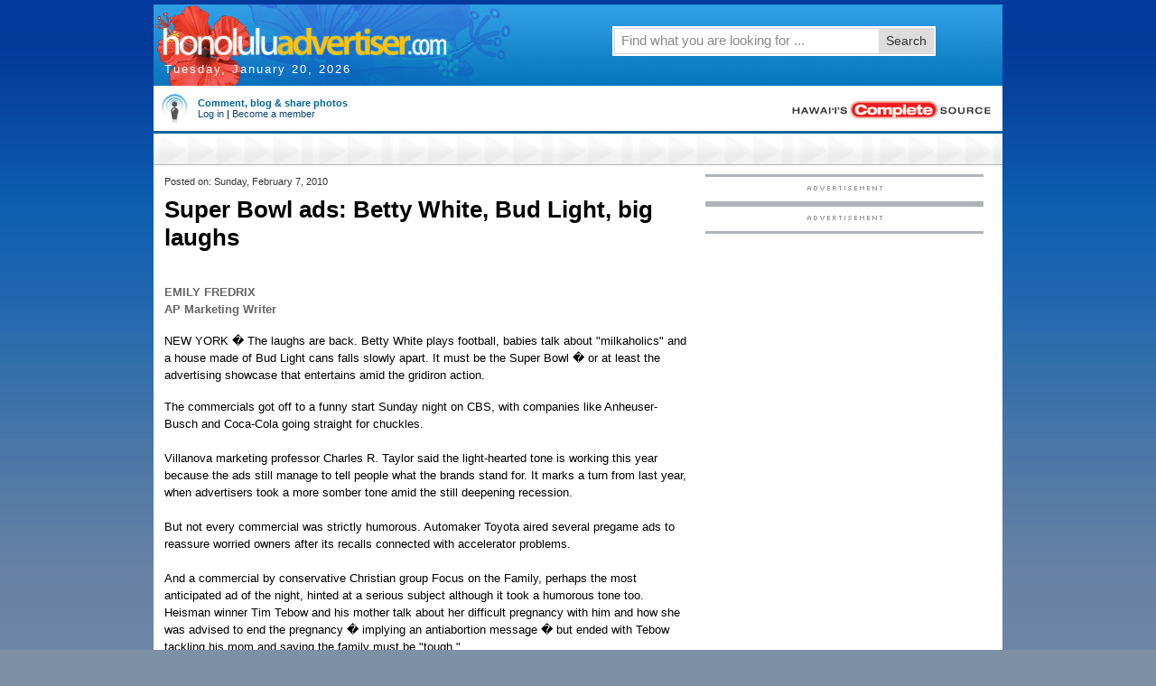

--- FILE ---
content_type: text/html; charset=UTF-8
request_url: https://the.honoluluadvertiser.com/article/2010/Feb/07/br/hawaii100207041.html
body_size: 9351
content:
<!DOCTYPE HTML PUBLIC "-//W3C//DTD HTML 4.01 Transitional//EN""http://www.w3.org/TR/html4/loose.dtd">
<html lang="en">
<head>
<meta name="keywords" content="HonoluluAdvertiser.com,Honolulu,Hawaii,News,local news,headlines,stories,world news" />
<meta name="description" content="Honolulu Hawaii News - HonoluluAdvertiser.com is the home page of Honolulu Hawaii with in depth and updated Honolulu local news. Stay informed with both Honolulu Hawaii news as well as headlines and stories from around the world." />
<meta name="publication_date" content="2010-02-07">
<meta http-equiv="Content-Type" content="text/html; charset=iso-8859-1" />
<meta http-equiv="pragma" content="no-cache"/>
<meta http-equiv="expires" content="0"/>
<meta http-equiv="cache-control" content="no-cache"/>
<meta name="google-site-verification" content="4q24c9GHWBsUO2XmoKiqG4Sa-rEaKs95eMDFwK4iPLU" />
<meta name="verify-v1" content="OeE5pJtr4hzl+tym7AZBQYDUarjokPlbMtert1sP5H8=" />
		<meta name="robots" content="index, follow">
		<meta name="keywords" content="Hawaii, Honolulu, Hawaiian, Hawaii news, Hawaii sports, Hawaii business, Hawaii music, Hawaii politics, entertainment, Hawaii entertainment, travel, vacation, surf, job listings, classified ads, real estate, Maui, Kauai, Big Island, employment, Hawaii jobs, advertiser, schools, education, university of Hawaii, UH">
<SCRIPT LANGUAGE=JavaScript>

//configuration

OAS_url = 'http://oascentral.honoluluadvertiser.com/RealMedia/ads/';
OAS_sitepage = 'www.honoluluadvertiser.com/archives';
OAS_listpos = 'Top,TopRight,Right1';
OAS_query = '';
OAS_target = '_top';

//end of configuration

OAS_version = 10;
OAS_rn = '001234567890'; OAS_rns = '1234567890';
OAS_rn = new String (Math.random()); OAS_rns = OAS_rn.substring (2, 11);
function OAS_NORMAL(pos) {
  document.write('<A HREF="' + OAS_url + 'click_nx.ads/' + OAS_sitepage + '/1' + OAS_rns + '@' + OAS_listpos + '!' + pos + '?' + OAS_query + '" TARGET=' + OAS_target + '>');
  document.write('<IMG SRC="' + OAS_url + 'adstream_nx.ads/' + OAS_sitepage + '/1' + OAS_rns + '@' + OAS_listpos + '!' + pos + '?' + OAS_query + '" BORDER=0></A>');
}

</SCRIPT>
<SCRIPT LANGUAGE=JavaScript1.1>

OAS_version = 11;
if (navigator.userAgent.indexOf('Mozilla/3') != -1 || navigator.userAgent.indexOf('Mozilla/4.0 WebTV') != -1)
  OAS_version = 10;
if (OAS_version >= 11)
  document.write('<SCR' + 'IPT LANGUAGE=JavaScript1.1 SRC="' + OAS_url + 'adstream_mjx.ads/' + OAS_sitepage + '/1' + OAS_rns + '@' + OAS_listpos + '?' + OAS_query + '"><\/SCRIPT>');
</SCRIPT>

<SCRIPT LANGUAGE=JavaScript>

document.write('');
function OAS_AD(pos) {
  if (OAS_version >= 11)
    OAS_RICH(pos);
  else
    OAS_NORMAL(pos);
}

</SCRIPT>
<!-- STYLES FOR PD SEARCH TABS --> 
<style type ="text/css" media="all">
<!--
/***** PLANET DISCOVER *****//** SEARCH **/
body { background: #36C;}
.pd-search { margin:10px 0 0 0; padding:0px; width:455px;}
.pd-search .tabbed-search-form {margin:0;padding:0;}
.pd-search .tabbed-search-form ul {line-height:normal;}
.pd-search .tabbed-search-form .pd-search-text {
float:left;
font-size:14px;
font-weight:700;
line-height:12px;
margin:18px 8px 0 0;
text-align:right;
text-transform:uppercase;
width:110px;
}
.pd-search .tabbed-search-form .pd-search-sections {
margin-left:0;
width:330px;
}
.pd-search .tabbed-search-form .pd-search-sections ul {
font-size:11px;
margin:0;
padding:0;
}
.pd-search .tabbed-search-form .pd-search-sections li {
-moz-background-clip:border;
-moz-background-inline-policy:continuous;
-moz-background-origin:padding;
background:transparent url(carousel_sprite.gif) no-repeat scroll 0 -80px;
float:left;
font-style:normal;
height:20px;
margin-left:3px;
overflow:hidden;
padding:0 0 5px 3px;
text-align:center;
text-decoration:none;
width:auto;
}
.pd-search .tabbed-search-form .pd-search-sections a {
-moz-background-clip:border;
-moz-background-inline-policy:continuous;
-moz-background-origin:padding;
background:transparent url(carousel_sprite.gif) no-repeat scroll right -160px;
cursor:pointer;
display:block;
font-weight:700;
line-height:normal;
padding:3px 4px 3px 3px;
text-align:center;
}
.pd-search .tabbed-search-form .pd-search-sections .pd-search-section-on {
-moz-background-clip:border;
-moz-background-inline-policy:continuous;
-moz-background-origin:padding;
background:transparent url(carousel_sprite.gif) no-repeat scroll 0 -120px;
}
.pd-search .tabbed-search-form .pd-search-sections .pd-search-section-on a {
-moz-background-clip:border;
-moz-background-inline-policy:continuous;
-moz-background-origin:padding;
background:transparent url(carousel_sprite.gif) no-repeat scroll right -200px;
}
.pd-search .tabbed-search-form .pd-search-sections li span {
display:none;
visibility:hidden;
}
.pd-search .tabbed-search-form .pd-search-sections .pd-search-section-on span {
-moz-background-clip:border;
-moz-background-inline-policy:continuous;
-moz-background-origin:padding;
background:transparent url(carousel_sprite.gif) no-repeat scroll 0 -40px;
display:inline-block;
height:11px;
margin:auto auto 2px;
padding:0;
position:relative;
text-align:center;
top:-1px;
visibility:visible;
width:10px;
}
.pd-search .tabbed-search-form .pd-search-sections-more {
border:1px solid;
position:absolute;
width:97px;
z-index:2000;
}
.pd-search .tabbed-search-form .pd-search-sections-more ul {
font-size:11px;
font-weight:700;
margin:0;
padding:0;
}
.pd-search .tabbed-search-form .pd-search-sections-more li {
margin:0;
}
.pd-search .tabbed-search-form .pd-searchMore-droplist, .pd-search .tabbed-search-form .pd-searchMore-droplistOn {
display:block;
overflow:hidden;
width:97px;
}
.pd-search .tabbed-search-form .pd-searchMore-droplist a, .pd-search .tabbed-search-form .pd-searchMore-droplistOn a {
padding:3px 4px 3px 3px;
}
.pd-search .tabbed-search-form .keyword-input {
margin:0 5px 0 0;
width:254px;
}
.pd-search .tabbed-search-form .go-button {
margin:-3px 0 0;
vertical-align:top;
}
.pd-search #search_border, .pd-search #search-options,
.pd-search #search-wrapper,
.pd-search #searchbox,
.pd-search .search_btn {
-x-system-font:none;
border:1px solid #D7D7D7;
font-family:Arial,Verdana,Helvetica,sans-serif;
font-size:12px;
font-size-adjust:none;
font-stretch:normal;
font-style:normal;
font-variant:normal;
font-weight:normal;
line-height:normal;
margin:0;
padding:0;
}
.pd-search .searchbox-shift {
height:33px;
margin-left:70px;
}
.pd-search #search_border {
height:25px;
padding:1px;
}
.pd-search #search-wrapper {
border:2px solid #FFFFFF;
height:29px;
position:relative;
width:354px;
z-index:9;
}
.pd-search .search_btn {
border:0 none;
cursor:pointer;
font-size:14px;
height:27px;
padding:0 0 2px;
position:absolute;
right:1px;
top:1px;
width:60px;
}
.pd-search .search_btn {
background-color:#DDDDDD;
color:#333333;
}

.pd-search #searchbox {
float:left;
padding:0;
width:275px;
}
.pd-search input#searchbox {
font-size:15px;
margin:2px 0 2px 5px;
padding:0;
}
.pd-search #pd-search {
margin:0;
padding:0;
}
.pd-search #tools form.multi-search {
margin-top:10px;
}
.pd-search input#searchbox:focus {
outline-color:-moz-use-text-color;
outline-style:none;
outline-width:0;
}
.pd-search #search-options {
border-color:#ACACAC #D7D7D7 #D7D7D7;
border-style:solid;
border-width:1px;
left:0;
margin:2px 0 0;
padding:0 0 0 7px;
position:absolute;
top:26px;
width:285px;
z-index:999;
}
.pd-search #search-options p {
font-weight:bold;
margin:0;
padding:8px 0 5px 4px;
}
.pd-search #search-options .left {
float:left;
line-height:22px;
padding:0 31px 8px 0;
text-align:left;
width:110px;
}
.pd-search #search-options .left input {
float:none;
height:auto;
padding:0;
width:auto;
}
.pd-search input#searchbox {
font-size:15px;
margin:2px 0 2px 5px;
padding:0;
border-color:#FFFFFF;
color:#898989;
}
.pd-search #search_border, .pd-search #search-options, .pd-search #search-wrapper, .pd-search #searchbox {
background-color:#FFFFFF;
}
-->
</style>
<link href="/cms/css/BasicStyles.css" rel="stylesheet" type="text/css" />

<!-- GD SR Scripts -->
<script language="JavaScript" type="text/javascript">
var Level1NodeDefault="";
var Level2NodeDefault="";
</script>
<!--script type="text/javascript" src="/cms/jscripts/GDSRScripts.js"></script-->
<link href="/cms/css/palette.css" rel="stylesheet" type="text/css" />
<!-- NAVIGATION MENU SCRIPT -->
<script type="text/javascript" src="/cms/jscripts/NavMenu_25.js"></script>
<!-- DATESTRING SCRIPT --> 
<script type="text/javascript" language="JavaScript">
<!--
function honMakeArray() {
  var args = honMakeArray.arguments;
  for (var i = 0; i < args.length; i++) {
    this[i] = args[i];
  }
  this.length = args.length;
}
<!--function honGetDateString(date) {
  var months = new honMakeArray("January", "February", "March", "April", "May", "June", "July", "August", "September", "October", "November", "December");
  var weekdays = new honMakeArray("Sunday", "Monday", "Tuesday", "Wednesday", "Thursday", "Friday", "Saturday");
  return weekdays[date.getDay()] + ", " + months[date.getMonth()] + " " + date.getDate() + ", " + date.getFullYear();
}
var hon_datestring = honGetDateString(new Date());-->
//-->
</script>
<!-- SAFARI CONDITIONS -->
<style type="text/css" media="all">
	<!--
/* Safari<3 */
.leaderboard-container-top { width: 940px;margin: 0 auto !important;}
/*.leaderboard-container-top { height: 110px;margin-bottom: -82px !important;#}*/
@media screen and (-webkit-min-device-pixel-ratio:0) {	/* Safari 3.0 and Opera 9 */
		.leaderboard-container-top {
			width: 940px;
			margin: 0 auto !important;
			text-align: center;
			}
	}
/* Safari<3 */
table#tablesectionlabel, div#content-container table.horizontalrule {float:left;}
-->
</style>



<link href="/cms/css/go4-local.css" rel="stylesheet" type="text/css">
<!-- temp to include more than just base local.css -->
<link href="/cms/css/GO4Styles-min.css" rel="stylesheet" type="text/css" />
<!--[if IE 7]>
<link href="/cms/css/IEStyles.css" rel="stylesheet" type="text/css" />
<![endif]-->
<!--[if IE 6]>
<style type="text/css" media="all">
table#tablesectionlabel, div#content-container table.horizontalrule {float:none;}
.go4-skin .leaderboard-container-top {height: 90px;}
</style>
<![endif]-->
<!-- Google Tag Manager -->
<script>(function(w,d,s,l,i){w[l]=w[l]||[];w[l].push({'gtm.start':
new Date().getTime(),event:'gtm.js'});var f=d.getElementsByTagName(s)[0],
j=d.createElement(s),dl=l!='dataLayer'?'&l='+l:'';j.async=true;j.src=
'https://www.googletagmanager.com/gtm.js?id='+i+dl;f.parentNode.insertBefore(j,f);
})(window,document,'script','dataLayer','GTM-TZ25J8K');</script>
<!-- End Google Tag Manager -->
</head>
<body class="go4-skin" onLoad="gsl.initialSetup();">
<!-- Google Tag Manager (noscript) -->
<noscript><iframe src="https://www.googletagmanager.com/ns.html?id=GTM-TZ25J8K"
height="0" width="0" style="display:none;visibility:hidden"></iframe></noscript>
<!-- End Google Tag Manager (noscript) -->
<div class="go4-custom">
<!--begin main content-->
<div id="main-container">
<!-- TOP LEADERBOARD -->
<!------ OAS AD 'Top' begin ------>
<SCRIPT LANGUAGE=JavaScript>
<!--
OAS_AD('Top');
//-->
</SCRIPT>
<!------ OAS AD 'Top Right' end ------>

<!--header-->
<div id="header-container">
<!--[if IE]>
<style type="text/css" media="screen">
	div#headermast table#headermast-main tr td div#masthead h1 a img {
		margin-top: -12px;
	}
	.leaderboard-container-top {
		height: 110px;
		margin-bottom: -42px !important;
		padding-bottom: 30px !important;
	}
</style>
<![endif]-->

<!-- DATESTRING SCRIPT --> 
<script language="JavaScript" type="text/javascript">
<!--
function honMakeArray() {
  var args = honMakeArray.arguments;
  for (var i = 0; i < args.length; i++) {
    this[i] = args[i];
  }
  this.length = args.length;
}
function honGetDateString(date) {
  var months = new honMakeArray("January", "February", "March", "April", "May", "June", "July", "August", "September", "October", "November", "December");
  var weekdays = new honMakeArray("Sunday", "Monday", "Tuesday", "Wednesday", "Thursday", "Friday", "Saturday");
  return weekdays[date.getDay()] + ", " + months[date.getMonth()] + " " + date.getDate() + ", " + date.getFullYear();
}
var hon_datestring = honGetDateString(new Date());
//-->
</script>

<div id="header-partners">
<ul class="left">
		<li>Customer Service: </li>
		<li><a href="http://www.honoluluadvertiser.com/subscribe" rel="nofollow" class="header-partners">Subscribe</a> |</li>
		<li><a href="http://www.honoluluadvertiser.com/section/contactus" rel="nofollow" class="header-partners">Contact Us</a> |</li>
		<li><a href="http://www.honoluluadvertiser.com/section/advertisingpage" rel="nofollow" class="header-partners">Advertising</a></li>
	</ul>
    <ul class="right">
<li> Find it fast: </li>
		<li><a href="http://www.honoluluadvertiser.com/section/sitemapHTML" rel="nofollow">Site Map</a> |</li>
		<li><a href="http://search.honoluluadvertiser.com/sp?aff=1170&amp;skin=100" rel="nofollow">Coupons</a> |</li>
		<li><a href="http://circularcentral.shoplocal.com/honoluluadvertiser/default.aspx?citystatezip=honolulu+hi" rel="nofollow">Weekly Deals</a> |</li>
		<li><a href="http://honoluluadvertiser.gannettonline.com/careerbuilder/index.html" rel="nofollow">Jobs</a> |</li>
		<li><a href="http://www.honoluluadvertiser.com/cars" rel="nofollow">Cars</a> |</li>
		<li><a href="http://www.honoluluadvertiser.com/realestate" rel="nofollow">Real Estate</a> |</li>
		<li><a href="http://www.honoluluadvertiser.com/apartments" rel="nofollow">Apartments</a> |</li>
		<li><a href="http://www.eharmony.com/singles/servlet/registration?cmd=registration-profile-opt&cid=1041&aid=3310" rel="nofollow">Dating</a> |</li>
		<li><a href="http://www.honoluluadvertiser.com/classifieds" rel="nofollow">Buy & Sell</a></li>
	</ul>
<div class="clear"></div></div>		
<div id="header-date">
<script type="text/javascript" language="javascript">
<!--
        document.write(hon_datestring);
    //-->
</script>
</div>
<div class="vertMinus30">&nbsp;</div>
<div id="headermast">
<table id="headermast-main" cellspacing="0">
<tr><td><div id="masthead">
<h1><a href="/"><img src="/cms/graphics/mastlogoV2.gif" alt="honoluluadvertiser.com"></a></h1>
</div>
</td><td>
<!--SITE SEARCH WIDGET-->
<div class="pd-search">
<div class="searchbox-shift">
<script type="text/javascript">
var search_default = "Find what you are looking for ...";
var timer = null;
function showOptions() {
	var search_options = document.getElementById("search-options");
	search_options.style.display = "";
}
function HideAllSearchOptions() {
	var search_options = document.getElementById("search-options");
	search_options.style.display = "none";
}
function submitFormAction() {
	var keywords = document.getElementById("searchbox").value;
	var search_form = document.getElementById("pd-header-search");
	var checked_option = "";
	for(var i = 0; i < search_form.searchoption.length; i++) {
		if(search_form.searchoption[i].checked) {
			checked_option = search_form.searchoption[i].value;
		}
	}
	var new_url = "";
	if(checked_option === "OPTION1") new_url = "http://search.honoluluadvertiser.com/sp?aff=1100&skin=&keywords=";
	else if(checked_option === "OPTION2") new_url = "http://pqasb.pqarchiver.com/honoluluadvertiser/results.html?st=basic&QryTxt=";
	else if(checked_option === "OPTION3") new_url = "http://search.honoluluadvertiser.com/sp?skin=&aff=1180&keywords=";
	else if(checked_option === "OPTION4") new_url = "http://search.honoluluadvertiser.com/sp?skin=&aff=1109&keywords=";
	new_url = new_url + "" + keywords;
	window.location.href = new_url;
	return false;
}		
</script>
<form method="get" id="pd-header-search" class="multi-search" onSubmit="return submitFormAction()" action=" ">
<div id="search-wrapper" class="clear">
<div id="search_border">
<input id="searchbox" type="text" size="34" maxlength="34" value="Find what you are looking for ..." onFocus="if(this.value===search_default) this.value=''; showOptions();" onBlur="if(this.value=='') this.value=search_default;timer=setTimeout('HideAllSearchOptions()',1500);" onKeyDown="showOptions();"/>
<button class="search_btn" type="submit"> Search</button>
		</div>
		<div id="search-options" style="display:none;" onMouseOver="clearTimeout(timer);" onMouseOut="timer=setTimeout('HideAllSearchOptions()',1500);">

			<p>Search in</p>
			<div class="left">
				<input class="submit" name="searchoption" type="radio" value="OPTION1" checked/>&nbsp;&nbsp;News<br/>
				<input class="submit" name="searchoption" type="radio" value="OPTION2" />&nbsp;&nbsp;Archives
	     	</div>
	   		<div class="left">
				<input class="submit" name="searchoption" type="radio" value="OPTION3" />&nbsp;&nbsp;Local Deals<br/>
				<input class="submit" name="searchoption" type="radio" value="OPTION4" />&nbsp;&nbsp;Yellow Pages
		    </div>       
		</div>

	</div>
</form>
</div> <!--end of searchbox-->
</div></div></td><td>
<div id="search-sponsor">
<h5>Sponsored by:</h5>
<!------ OAS AD 'Top' begin ------>
<SCRIPT LANGUAGE=JavaScript>
<!--
OAS_AD('TopRight');
//-->
</SCRIPT>
<!------ OAS AD 'Top Right' end ------></div>
 </td> </tr></table>
<!-- end #headermast -->
<div class="clear"></div>
</div>
<div id="navigation-container" class="navigation-container">
<div id="NavigationMenuLevel1Div" class="navigation-menu-level1" style="display:none"></div>
<div id="NavigationMenuLevel2Div" class="navigation-menu-level2" style="display:none"></div>
<div id="NavigationMenuLevel3Div" class="navigation-menu-level3" style="display:none"></div>
<div id="NavigationMenuLevel4Div" class="navigation-menu-level4" style="display:none"></div>
</div>
<script language="JavaScript" type="text/javascript">
	initNavigation();
</script>

<!-- end #header-container -->
</div>
<div id="content-container">
<!-- LOGIN BOX and BRANDING -->
<div id="branding-container">
<table width="940">
	<tbody><tr>
		<td>
			<!--registration login-->
<!-- start remove on turnover -->
<div style="padding: 0 0 0px 5px; width: 500px; font-size: 11px;"> 
<table border="0" cellpadding="0" cellspacing="0">  
<tbody>
<tr><td style="padding-right: 10px;" align="center">      
<img src="/graphics/avatar.gif" border="0" height="32">    
</td>    
<td align="left"><h3 style="padding: 0;">Comment, blog &amp; share photos</h3>
<a href="/apps/pbcs.dll/section?Category=PLUCK_SIGNIN">Log in</a> <span>|</span>      <a href="/apps/pbcs.dll/section?Category=PLUCK_REGISTER">Become a member</a>    </td>  </tr>  </tbody></table></div> 
</td>
<td><div style="float:right;margin: 14px 10px 10px 10px;"><img src="/go4wrapper/graphics/branding.gif" alt="The Honolulu Advertiser" /></div>
</td></tr></table></div>
<!-- end remove login on turnover -->
<div id="IE6Error" style="display:none;">
  <ul>
    <li>Your browser's security settings are preventing some features from appearing. <a href="/current/help/IE6SecuritySettings">See instructions for fixing the problem.</a></li>
  </ul>
</div>

<table width="940" cellspacing="0" id="tablesectionlabel">
<tr>
<td width="940" background="/cms/graphics/bg_sectiontitle.gif">
<div class="section-label">
<!-- ###COBRANDER CONTENT STARTS [NOTE: WIDTH IS 940px] -->  
<!-- INSERT TITLE HERE :: START --> 

		<title>Super Bowl ads: Betty White, Bud Light, big laughs | The Honolulu Advertiser | Hawaii's Newspaper</title>

</div>
</td></tr></table>
<!-- end section label table -->
<!-- INSERT TITLE HERE :: END --> 
<table width="940" cellspacing="0" class="horizontalrule">
<tr> <td width="601"><table width="100%">
<tr><td><div class="padding">
<!-- START ARCHIVE HTML -->
<div class="hon_article_top">
<script language="javascript" type="text/javascript"> 
										function NewWindow(height,width,url) 
										{window.open(url,"ShowProdWindow","menubars=0,scrollbars=1,resizable=1,height="+height+",width="+width); 
										} 
</script> 
</div>
<div class="article-bodytext">
<font face="Trebuchet MS, Verdana" color="#000000" size="-1" class="subHeadline">Posted on: Sunday, February 7, 2010</font><!-- HEADING, BEDOOGIES AND BYLINE --><p>


<font face="Times New Roman, Times, serif" size="+2" color="#000000" class="storyHeadline"><!--headline-->Super Bowl ads: Betty White, Bud Light, big laughs<!--endheadline--></font>
</p><!-- LIST NON-EMBEDDED ASSETS AT THE TOP --><!-- STORY CHAT ANCHOR LINK --><p><font face="Trebuchet MS, Verdana" size="-2" color="#333333" class="credit">	<br>
<font size=2>EMILY FREDRIX<br>AP Marketing Writer</font><br>
</font></p><table width="1" border="0" cellspacing="0" cellpadding="0" align="right"><!-- MAIN PHOTO -->


	
	<!-- MAIN PHOTO -->
	
	
	<!-- MAIN FACT BOX-->
	



<!-- TOPIX RELATED ARTICLES -->

<!-- SOURCE CALL TO SET JAVASCRIPT VARIABLES -->
<!-- Get Related Links from Topix -->


<script language="JavaScript">
<!--
// preset the variables to keep from getting js errors if the get content fails
var topixcats = [ ];
var topixcrawled  = 0;

// Retrive js variables from topix
var topixcats = [

];
var topixcrawled = 0;

//-->
</script>

<style type="text/css">
<!--
.topix {font-family: "Trebuchet MS", Verdana; font-size: 8pt; font-weight: normal; color: #333333; text-decoration: none}
.topixLink {font-family: "Trebuchet MS", Verdana; font-size: 8pt; font-weight: normal; color: #990000; text-decoration: underline}
.topixLink:hover {font-family: "Trebuchet MS", Verdana; font-size: 8pt; font-weight: normal; color: #003366; text-decoration: underline}
-->
</style>

<script language="JavaScript">
<!--
var topixID=7016;
if ( topixcats.length > 0 )
{
  document.write('<tr><td></td><td>');
  document.write('<table border="0" cellpadding="4" cellspacing="0" width="100%" bgcolor="#f0e8d9" class="subHeadline">');
  document.write('<tr><td colspan="2"><p><span class="subHeadline"><b>RELATED NEWS FROM THE WEB</b></p></td></tr>');
  document.write('<tr><td colspan="2"><p>Latest headlines by topic:</p>');
  document.write('<tr><td colspan="2">');
  for( i = 0; i < topixcats.length; i++ )
  {
    document.write('&#149;&nbsp;<a href="http://www.topix.net/' + topixcats[i].node + '/?p=' + topixID +'&s=PB&co=1" class="headlineLinkBold" target="_blank">' + topixcats[i].name + '</a><br>');
  }
  document.write('</span></td></tr>');
  document.write('<tr><td colspan="2"><span class="topix"><p>Powered by <a href="http://www.topix.net/" class="topixLink" target="_blank">Topix.net</a></p></span></td></tr>');
  document.write('</td></tr>');
  document.write('</table>');
  document.write('</td></tr>');
  document.write('<tr height="10"><td><img src="http://the.honoluluadvertiser.com/inc/pix/transparent.gif" alt="spacer" height="10" width="10" border="0"></td><td width="188"><img src="http://the.honoluluadvertiser.com/inc/pix/transparent.gif" alt="spacer" height="10" width="188" border="0"></td></tr>');
}
//-->
</script><tr><td></td><td><!-- TOPJOBS CAN GO HERE --></td></tr></table><font face="Times New Roman, Times, serif" size="-1" color="#000000" class="storyText">
	<p>NEW YORK � The laughs are back. Betty White plays football, babies talk about "milkaholics" and a house made of Bud Light cans falls slowly apart. It must be the Super Bowl � or at least the advertising showcase that entertains amid the gridiron action.</p>
	</font><font face="Times New Roman, Times, serif" size="-1" color="#000000" class="storyText">
	<p>The commercials got off to a funny start Sunday night on CBS, with companies like Anheuser-Busch and Coca-Cola going straight for chuckles.<br><br>Villanova marketing professor Charles R. Taylor said the light-hearted tone is working this year because the ads still manage to tell people what the brands stand for. It marks a turn from last year, when advertisers took a more somber tone amid the still deepening recession.<br><br>But not every commercial was strictly humorous. Automaker Toyota aired several pregame ads to reassure worried owners after its recalls connected with accelerator problems.<br><br>And a commercial by conservative Christian group Focus on the Family, perhaps the most anticipated ad of the night, hinted at a serious subject although it took a humorous tone too. Heisman winner Tim Tebow and his mother talk about her difficult pregnancy with him and how she was advised to end the pregnancy � implying an antiabortion message � but ended with Tebow tackling his mom and saying the family must be "tough."<br><br>But for the most part, it was a return to humor � and to mentioning specifics about products.<br><br>Taylor said he had been disappointed in at least the past five Super Bowls in terms of the effectiveness of ads in connecting with products, but this year he's pleased.<br><br>He cited a commercial by tiremaker Bridgestone featuring men carrying a whale in the back of their truck, and one by Dove launching its new men's skin care line. He said they were winners because they manage to entertain while telling people about the brands. The ad for Dove, which is owned by Unilever, tells the story of boy growing into a man and telling of signal events in a man's life.<br><br>"So far from what I've seen I'm quite positively imrpessed, more than I thought I would be," he said.<br><br>A first Super Bowl by ad Google � which rarely does television advertising � has an affecting ad that tells the story of a relationship through a series of Google searches, beginning with "study abroad" and "how to impress a French woman" and ends with "how to assemble a crib."<br><br>Not all ads were winners, though. Taylor said an ad by Boost Mobile, Sprint's pre-paid cellular phone service, didn't work because it depended too heavily on the Super Bowl Shuffle, which features the 1985 Chicago Bears. That's a reference that could be too old for the brand's intended buyers.</p>
	</font><!-- SHIRTTAIL -->


<!-- TAGLINE -->
<!--<br>
<font size=2>EMILY FREDRIX<br>AP Marketing Writer</font><br>
--><!-- Footnote --><!-- LIST NON-EMBEDDED ASSETS AT THE BOTTOM -->

<!-- PBCSURL http://www.honoluluadvertiser.com/apps/pbcs.dll/article?AID=/20100207/BREAKING02/100207041/-1/ARCHIVE_BREAKING PBCSURL -->

<!-- COUNTER -->
<script type="text/javascript" language="JavaScript" src="http://the.honoluluadvertiser.com/cgi-bin/counter/counter.pl?AID=2010100207041&category=BREAKING02&title=


<font face="Times New Roman, Times, serif" size="+2" color="#000000" class="storyHeadline"><!--headline-->Super Bowl ads: Betty White, Bud Light, big laughs<!--endheadline--></font>
&URL=http%3A%2F%2Fwww.honoluluadvertiser.com%2Fapps%2Fpbcs.dll%2Farticle%3FAID%3D%2F20100207%2FBREAKING02%2F100207041%2F-1%2FARCHIVE_BREAKING"></script><!-- STORY CHAT COMMENT THREAD ON ARTICLE PAGE -->

<style type="text/css">
	.topix_commentLink a  { font-family: "Trebuchet MS", Verdana !important; font-size: 9pt !important; font-weight: bold !important; color: #990000 !important; }
	.topix_commentLink a:hover  { font-family: "Trebuchet MS", Verdana !important; font-size: 9pt !important; font-weight: bold !important; color: #003366 !important; }
	.topix_postform  { padding: 4px !important; }
	.topix_postform .headerText  { font-family: "Trebuchet MS", Verdana !important; font-size: 8pt !important; font-weight: normal !important; color: #333333 !important; }
	.topix_postform .fieldHeader  { font-family: "Trebuchet MS", Verdana !important; font-size: 9pt !important; font-weight: bold !important; }
	.topix_postform .fieldHeader .explanatorytext  { font-size: 1px !important; font-weight: normal !important; color: #ffffff !important; visibility: hidden !important; }
	.topix_postform .fieldContent  { font-family: "Trebuchet MS", Verdana !important; font-size: 9pt !important; }
	.topix_postform .fieldContent a:hover  { color: #003366 !important; }
	.topix_postform .captchaText  { display: block !important; width: 130px !important; font-family: "Trebuchet MS", Verdana !important; font-size: 8pt !important; font-weight: normal !important; color: #333333 !important; }
	.topix_postform .disclaimerText  { display: block !important; margin-bottom: -75px !important; padding-bottom: -75px !important; visibility: hidden !important; }
</style>

</div>
<!-- END ARCHIVE HTML --></div>
</td></tr><tr><td><div class="padding"></div></td></tr></table></td>


<td width="1" class="hon_article_verticalrule"></td>

<td width="338">
			<div class="article-sidebar">
				<div class="hon_article_right">
					<div class="articleflex-container">
						<div class="articleflex">
							<img src="/cms/graphics/adlabel_horz.gif" alt="Advertisement" /><br />
						<!------ OAS AD 'Right1' begin ------>
<SCRIPT LANGUAGE=JavaScript>
<!--
OAS_AD('Right1');
//-->
</SCRIPT>
<!------ OAS AD 'Top Right' end ------>
						</div>
					</div>
					<div class="articleflex-container">
						<div class="articleflex">
							<img src="/cms/graphics/adlabel_horz.gif" alt="Advertisement" /><br />
							<script type="text/javascript"><!--
google_ad_client = "ca-pub-9695435974299667";
/* Honolulu Advertiser Archives Box */
google_ad_slot = "8524442680";
google_ad_width = 300;
google_ad_height = 250;
//-->
</script>
<script type="text/javascript"
src="http://pagead2.googlesyndication.com/pagead/show_ads.js">
</script>
						</div>
					</div>
				</div>
			</div>
		</td>
	</tr>
</table>

 
<div class="clear"></div>
<!-- end #content-container-->
</div>
<div id="footer-container">
<div id="footer-container">
<div class="leaderboard-container">
<div class="leaderboard">
<script type="text/javascript"><!--
google_ad_client = "ca-pub-9695435974299667";
/* Honolulu Advertiser Archive ldr */
google_ad_slot = "7607119037";
google_ad_width = 728;
google_ad_height = 90;
//-->
</script>
<script type="text/javascript"
src="http://pagead2.googlesyndication.com/pagead/show_ads.js">
</script></div></div>
<div id="partner-links">
<ul><li>National Partners: </li>
		<li><a href="http://www.honoluluadvertiser.com/apartments">Apartments.com</a></li>
		<li><a href="http://www.honoluluadvertiser.com/cars">Cars.com</a></li>
		<li><a href="http://honoluluadvertiser.gannettonline.com/careerbuilder/index.html">CareerBuilder.com</a></li>
		<li><a href="http://www.honoluluadvertiser.com/realestate">Homefinder.com</a></li>
		<li><a href="http://www.shoplocal.com/honoluluadvertiser/browsenewspaperads.aspx">ShopLocal.com</a></li>
		<li><a href="http://honolulu.metromix.com">Metromix.com</a></li>
		<li><a href="http://www.eharmony.com/singles/servlet/registration?cmd=registration-profile-opt&amp;cid=1041&amp;aid=3310">eHarmony.com</a></li>
		<li><a href="http://www.4info.net" rel="nofollow">4info</a></li>
		<li><a href="http://www.usaweekend.com">USA Weekend</a></li>
</ul>
<ul>
		<li>Local partners: </li>
		<li><a href="http://www.101thingstodo.com/promo.php" rel="nofollow">101 Things to Do</a></li>
		<li><a href="http://www.aroundhawaii.com" rel="nofollow">Around Hawaii</a></li>
		<li><a href="http://www.hawaii.com" rel="nofollow">Hawaii.com</a></li>
		<li><a href="http://www.hawaiistream.com" rel="nofollow">Hawaii Stream</a></li>
		<!--<li><a href="http://pqasb.pqarchiver.com/honoluluadvertiser/advancedsearch.html" rel="nofollow">Archives</a></li>-->
		<li><a href="http://www.hawaiinewsnow.com" rel="nofollow" target="new">HawaiiNewsNow</a></li>
		<li><a href="http://www.hawaiian105.com" rel="nofollow" target="new">Hawaiian105.com</a></li>
		<li><a href="http://www.hawaii.com/store/product/hawaiicom-magazine" rel="nofollow" target="new">Hawaii.com Magazine</a></li>
		<li><a href="http://www.hawaii.com/store" rel="nofollow" target="new">Hawaii.com Store</a></li>
</ul>


</div>

<!--FOOTER NAVIGATION LINKS: DO NOT REMOVE BEGIN -->
<div id="seo-links">
<ul><li><a href="http://www.honoluluadvertiser.com">Home</a> | </li><li><a href="http://www.honoluluadvertiser.com/section/localnewsfront">Local news</a> | </li><li><a href="http://www.honoluluadvertiser.com/section/sportsfront">Sports</a> | </li><li><a href="http://www.honoluluadvertiser.com/section/businessfront">Business</a> | </li><li><a href="http://www.honoluluadvertiser.com/section/neighborhoodsfront">My Advertiser</a> | </li><li><a href="http://www.honoluluadvertiser.com/section/islandlifefront">Island Life</a> | </li><li><a href="http://www.honoluluadvertiser.com/section/entertainmentfront">TGIF</a> | </li><li><a href="http://www.honoluluadvertiser.com/section/opinionfront">Opinion</a> | </li><li><a href="http://www.honoluluadvertiser.com/section/multimedia">Multimedia</a> | </li><li><a href="http://www.honoluluadvertiser.com/blogs">Blogs/Forums</a> | </li><li><a href="http://class2.honadv.com/classifieds">Classifieds</a> | </li><li><a href="http://www.honoluluadvertiser.com/section/customerservicefront">Help</a> | </li><li><a href="/section/sitemapHTML">Site Map</a></li></ul></div>
<!--FOOTER NAVIGATION LINKS: DO NOT REMOVE END -->

<div id="legal">
	<ul>
		<li><a href="http://www.honoluluadvertiser.com/section/TERMS" rel="nofollow">Terms of service</a> |</li>
		<li><a href="http://www.honoluluadvertiser.com/section/PRIVACY" rel="nofollow">Privacy policy</a> |</li>
		<li><a href="http://www.honoluluadvertiser.com/section/contactus" rel="nofollow">Contact us</a> |</li>
		<li><a href="http://the.honoluluadvertiser.com/current/help/about" rel="nofollow">About us</a> |</li>
		<li><a href="http://www.careerbuilder.com/Jobs/Company/C8G45P72YLQS84DWNWK/The-Honolulu-Advertiser-Honolulu-HI/?lr=cbga_hna" rel="nofollow">Work for us</a> |</li>
		<li><a href="http://www.gannettfoundation.org" rel="nofollow" target="new">Gannett Foundation</a> |</li>
		<li><a href="http://www.honoluluadvertiser.com/subscribe" rel="nofollow">Subscribe</a></li>
	</ul>
&copy;COPYRIGHT 2010 The Honolulu Advertiser. All rights reserved.<br>
</div>
<div id="gannettlegal"><p>Use of this site signifies your agreement to the <a href="http://www.honoluluadvertiser.com/tos">Terms of Service</a> and <a href="http://www.honoluluadvertiser.com/privacy">Privacy Policy/Your California Privacy Rights</a> , updated March 2009.</p></div>
<!-- end #footer-container -->
</div><!-- end #footer-container -->
</div>
<div class="clear"></div>
<!-- end #main-container-->
</div>

</div>


</body>
</html> 


--- FILE ---
content_type: text/css
request_url: https://the.honoluluadvertiser.com/cms/css/BasicStyles.css
body_size: 20433
content:
/**** CSS Version: POST GANNETT 2/26/10 Modified by BT ****/
/* global styles */

body {
	vertical-align: top !important;
	background-image:url(http://the.honoluluadvertiser.com/cms/graphics/bg_hon_main4.gif) !important;
	background-repeat:repeat-x !important;
	background-color:#7D90A6 !important;
}

a:link, a:visited {
	text-decoration: none !important;
	}
a:hover {
	text-decoration: underline !important;
	}
h3 {
	font-size: 130% !important;
	text-transform: none !important;
	}

/* Maven section front video styles */

div.video-widget-container h3 {
	display: none !important;
	}

div.video-widget-container p.more {
	display: none !important;
	}

/* Styles converted from Advertiser sheets: */

.credit {
	display: block;
	margin-top: 10px;
	font-family: Arial, Helvetica, sans-serif;
	font-size: 12px;
	font-weight: bold;
	color: #666666;
	}
.creditLink {
	display: block;
	margin-top: 10px;
	font-family: Arial, Helvetica, sans-serif;
	font-size: 12px;
	font-weight: bold;
	color: #666666;
	text-decoration: underline;
	}
.headlineLink, .headlineLinkBold {
	font-family: Arial, Helvetica, sans-serif;
	font-size: 12px;
	color: #663300;
	font-weight: bold;
	text-decoration: none;
	}
.storyHeadlineBlack {
	font-family: Arial, Helvetica, sans-serif;
	font-size: 18px;
	color: #663300;
	font-weight: bold;
	text-decoration: none;
	}
.headlineLink:hover, .headlineLinkBold:hover, .storyHeadlineBlack:hover {
	color: #663300;
	text-decoration: underline;
	}
.photoCaption, table tr td font.photoCaption, table tr td font.photoCaption p {
	font-family: Arial, Helvetica, sans-serif;
	font-size: 11px !important;
	color: #333333 !important;
	}
.photoCredit, table tr td font.photoCredit, table tr td font.photoCredit p {
	font-family: Arial, Helvetica, sans-serif;
	font-size: 11px !important;
	color: #666666 !important;
	}
.storyHeadline {
	font-family: Tahoma, Arial, Helvetica, sans-serif;
	font-size: 26px;
	font-weight: bold;
	color: #000000;
	line-height: normal;
	}
.storyText {
	margin: 0;
	padding: 15px 0;
	font-family: Arial, Helvetica, sans-serif;
	font-size: 13px !important;
	}
.storyTextWhite {
	margin: 0;
	padding: 15px 0;
	font-family: Arial, Helvetica, sans-serif;
	font-size: 13px !important;
	color: #ffffff;
	}
.subHeadline {
	display: block;
	margin-top: -15px;
	margin-bottom: 10px;
	font-family: Arial, Helvetica, sans-serif;
	font-size: 11px;
	color: #333333;
	}
div.article-bodytext table .subHeadline {
	display: inline;
	margin-top: 0;
	font-family: Arial, Helvetica, sans-serif;
	font-size: 12px;
	font-weight: bold;
	color: #333333;
	}
.subHeadlineBold {
	display: block;
	margin-top: -15px;
	margin-bottom: 10px;
	font-family: Arial, Helvetica, sans-serif;
	font-size: 11px;
	font-weight: bold;
	color: #333333;
	}
div.article-bodytext table .subHeadlineBold {
	display: inline;
	margin-top: 0;
	font-family: Arial, Helvetica, sans-serif;
	font-size: 12px;
	font-weight: bold;
	color: #333333;
	}


/* AP heds */

.ap-headline-2, .ap-headline-1 {
	display: list-item;
	margin: 0 0 -12px 1.3em;
	padding-left: 0;
	}

/* WordPress blog styles */

div#branding-container td h2 a {
	margin-left: 10px;
	font-family: Arial, Helvetica, sans-serif;
	font-size: 20px;
	color: #663300;
	font-weight: bold;
	}
div#content.narrowcolumn div.navigation {
	display: block;
	margin-top: 5px;
	margin-bottom: 7px;
	padding-top: 5px;
	padding-bottom: 7px;
	font-size: 14px;
	}
div#content.narrowcolumn div.post h2 a {
	font-family: Arial, Helvetica, sans-serif;
	font-size: 20px;
	color: #663300;
	font-weight: bold;
	}
div#branding-container td h2 a:hover, div#content.narrowcolumn div.post h2 a:hover {
	color: #663300;
	}
div#content.narrowcolumn div.entry {
	font-size: 13px;
	}
div#content.narrowcolumn {
	font-size: 108%;
	}
div#content.narrowcolumn ol.commentlist {
	list-style-type: decimal;
	margin-left: 3em;
	font-size: 12px;
	}
div#content.narrowcolumn ol.commentlist li.alt {
	background-color: #f2f2f2;
	border-top: 1px solid #dddddd;
	border-bottom: 1px solid #dddddd;
	}
div#sidebar ul {
	font-size: 110%;
	}
form#commentform, input#author, input#email, input#url, textarea#comment, input#submit {
	font-size: 108%;
	}
form#commentform label {
	font-size: 12px;
	}
div#sidebar form#searchform {
	margin-top: 10px;
	margin-bottom: 10px;
	}
div#sidebar {
	margin-top: 10px;
	margin-bottom: 10px;
	}
div#sidebar a {
	font-family: Arial, Helvetica, sans-serif !important;
	}



/******* PLUCK INVISIBLES *******/
/*********** FORUMS *************/

/******* From http://www.indystar.com/includes/css/go4/GDN.css *******/

input#UserName, input#Email, input#FirstName, input#LastName, input#Password, input#ConfirmPassword {
	width: 217px !important;
	}

/******* From DOM source of selection *******/

/* Global */
div.Forums_MainContainer {
	font-family: Arial, Helvetica, sans-serif !important;
	}

/* First level */
table.ForumList_GroupTable {
	font-size: 110% !important;
	}
td.ForumList_TitleTD {
	vertical-align: top !important;
	padding-right: 10px !important;
	font-family: Tahoma, Arial, Helvetica, sans-serif !important;
	font-size: 26px !important;
	font-weight: bold !important;
	color: #000000 !important;
	}
table.ForumList_SearchTable {
	background-color: #cccccc !important;
	border: 1px solid #069 !important;
	}
td.ForumList_SearchTxtTD, td.ForumList_SearchTxt2TD {
	font-size: 12px !important;
	}
div.ForumList_GroupHeading {
	background: url("/graphics/bg_moduletitle.gif") repeat-x !important;
	background-position: -20px !important;
	margin-top: 15px !important;
	border-top: 3px solid #2288bb !important;
	}

/* Second level */
table.ForumList_TitleSearchTable {
	margin-bottom: 10px !important;
	}
table.ForumList_TitleSearchTable td.ForumList_TitleTD {
	width: 0 !important;
	}
table.ForumList_TitleSearchTable td.ForumList_ForumSearchTD {
	width: 100% !important;
	}
table.ForumList_TitleSearchTable td.ForumList_ForumSearchTD table.ForumList_SearchTable {
	width: 100% !important;
	}

table.Forums_PageTable {
	width: 100% !important;
	}
table.Forums_PageTable td.Forums_PageTableStart {
	width: 500px !important;
	}
table.Forums_PageTable td.Forums_PageTableStart a {
	display: inline !important;
	}
table.Forums_PageTable td.Forums_PageTableEnd {
	width: 100% !important;
	}

#Paginator {
	font-size: 120% !important;
	}
#Paginator.Forums_TopPaginator {
	
	}
#Paginator a {
	background-color: #eaeaea !important;
	border: none !important;
	}
table.DiscussionList_ListTable, tr.ForumsTable_HeadTR {
	font-size: 110% !important;
	}
div.Discussion_Admin, div.DiscussionList_Admin {
	background-color: #ffcc00 !important;
	}
#forumTitle.Forums_TitleText {
	position: relative;
	font-size: 14px;
	font-weight: bold;
	color: #069;
	}
#forumDescr.Forums_DescriptionText {
	position: relative;
	margin-top: 5px;
	}
div.Forums_ContainerHead {
	background: url("/graphics/bg_moduletitle.gif") repeat-x !important;
	background-position: -20px !important;
	margin-top: 15px !important;
	border-top: 3px solid #2288bb !important;
	}
div.Forums_GroupRecentlyActiveMembers div.Forums_ContainerHead {
	border-bottom: 1px solid #2288bb !important;
	}
div.Forums_Moderator {
	color: #003399 !important;
	}
tr.ForumsTable_UserTRcolor {
	background-color: #eaeaea !important;
	}

/* Third level */
div.Forums_Breadcrumbs, div.Forums_BottomBreadcrumbs {
	font-size: 14px !important;
	}
div.Forums_BlockContainer div.Forums_ContainerHead {
	border-bottom: 1px solid #2288bb !important;
	}
div.Discussion_PostContainer {
	margin-bottom: 10px !important;
	background-color: #eaeaea !important;
	}
div.Discussion_AltPostContainer {
	margin-bottom: 10px !important;
	}
div.Discussion_UserPostContainer {
	margin-bottom: 10px !important;
	background-color: #e2eaf6 !important;
	}
td.Discussion_PostTitleTableTitle {
	font-size: 14px !important;
	}
div.Discussion_PostTitleTablePosted {
	display: block;
	margin-top: 3px;
	margin-bottom: 5px;
	font-size: 12px !important;
	}
td.Discussion_PostTableUser div.Forums_Moderator, td.Discussion_PostTableUser div.Discussion_UserName {
	font-size: 13px !important;
	}
td.Discussion_PostTableUser div.Discussion_UserInfo {
	font-size: 11px !important;
	}
td.Discussion_PostTablePost {
	font-size: 110% !important;
	}
div.Discussion_PostQuote {
	background-color: #f5f5f5;
	border: 1px solid #d6d6d6 
	}
td.CreateItem_TableText {
	font-size: 120% !important;
	}



/******* ARTICLE STYLES *******/

/* small headlines */

.hon_article_verticalrule {
	display: none !important;
	width: 1px;
	margin: 0;
	padding: 0;
	}

#headermast th, #headermast td, #branding-container th, #branding-container td {
	vertical-align: middle !important;
	}


/******* ARTICLE STYLES (AA) *******/

.hon_article_timestamp {
	display: block;
	margin-bottom: -8px;
	font-family: Arial, Helvetica, sans-serif;
	font-size: 11px;
	color: #333333;
	}
.hon_article_top h3 {
	margin-bottom: -25px;
	}
.hon_article_headline h1 {
	font-family: Tahoma, Arial, Helvetica, sans-serif;
	font-size: 26px;
	font-weight: bold;
	color: #000000;
	}
.hon_article_readout h2 {
	display: block;
	margin-top: -8px;
	font-family: "Times New Roman", Times, serif;
	font-size: 20px;
	font-weight: normal;
	font-style: italic;
	color: #000000;
	}
.hon_article_byline {
	display: block;
	margin-bottom: -14px;
	font-family: Arial, Helvetica, sans-serif;
	font-size: 12px;
	font-weight: bold;
	color: #666666;
	}
.hon_article_mugbyline {
	margin-top: 10px;
	margin-bottom: -14px;
	font-family: Arial, Helvetica, sans-serif;
	font-size: 12px;
	font-weight: bold;
	color: #666666;
	}
.hon_article_mugbyline img {
	float: left;
	margin: 0;
	padding: 0 10px 0 0;
	}
.hon_article_mugbyline td {
	vertical-align: bottom !important;
	}
.hon_article_photo {
	position: relative;
	width: auto;
	margin-bottom: 10px;
	}
.hon_article_photo div.whiteBackground {
	background-color: #ffffff;
	padding: 0px;
	}
.hon_article_photo div.grayBackground {
	background-color: #e6e6e6;
	padding: 10px;
	}
.hon_article_photo img {
	border: none;
	}
.hon_photocaption {
	font-family: Arial, Helvetica, sans-serif;
	font-size: 11px;
	color: #333333;
	}
.hon_photocredit {
	text-align: right;
	font-family: Arial, Helvetica, sans-serif;
	font-size: 11px;
	color: #666666;
	}
div.hon_article_photo span.hon_photocredit p, div.hon_specialbreaking span.hon_photocredit p {
	text-align: right;
	}
div.hon_newslist div.hon_pg_horizontal span.hon_photocredit p {
	text-align: right;
	font-size: 10px;
	}
.hon_article_facts {
	position: relative;
	width: auto;
	background-color: #e6e6e6;
	padding: 10px;
	margin-bottom: 10px;
	font-family: Arial, Helvetica, sans-serif;
	font-size: 12px;
	color: #333333;
	}
.hon_article_facts h3 {
	font-size: 12px;
	}
.hon_article_facts li {
	margin: 0 0 16px 1.3em;
	padding-left: 0;
	}
div.hon_article_right div#flashParentHTML {
	margin-bottom: 10px !important;
	}
div.hon_article_right div.hon_newslist div.newslist h3 {
	margin-left: -16px;
	font-size: 14px !important;
	text-transform: uppercase !important;
	}


/* Article engine styles */

table#hon_margintr10table td {
	padding: 0 10px 10px 0 !important;
	}



/* GALLERY STYLES */

.hon_pg_intro {
	display: block;
	margin-top: -5px;
	font-family: Arial, Helvetica, sans-serif;
	font-size: 12px;
	}
.hon_pg_horizontal {
	position: relative;
	width: 100%;
	}
.hon_pg_horizontal .hon_photocredit {
	text-align: left;
	}
.hon_pg_verticalimage {
	position: relative;
	float: left;
	margin: 0 10px 0 0;
	width: auto;
	}
.hon_pg_vertical {
	position: relative;
	float: left;
	width: 160px;
	}
.hon_pg_vertical .hon_photocredit {
	text-align: left;
	}
#thumbnailGallery {
	position: relative;
	width: auto;
	height: auto;
	margin-bottom: 10px;
	text-align: center;
	}
#thumbnailGallery td {
	padding: 0 10px 10px 0;
	vertical-align: middle;
	text-align: center;
	}
.hon_pg_datestamp {
	font-size: 11px;
	color: #444444;
	}
.hon_pg_tnholder {
	display: inline-block;
	float: left;
	width: 145px;
	}
.hon_pg_tnitem {
	padding: 0 15px 20px 0;
	margin: 0;
	}
.hon_pg_tnitem img {
	padding: 0;
	margin: 0;
	border: 0;
	}
.hon_pg_tnitem #crop {
	width: 130px;
	height: 93px;
	overflow: hidden;
	margin: 0;
	padding: 0;
	margin-bottom: 6px;
	display: inline-block;
	float: left;
	}


/* CAROUSEL VALUES */

#carousel-tab-header li.carouseltab {
	line-height: 14px !important;
	text-transform: none !important;
	}
#carousel-tab-header li.carouseltab a:hover {
	text-decoration: underline !important;
	}
#carousel-tab-header a {
	padding: 3px 0 3px 0 !important;
	}


/* ADVERTISEMENT POSITIONS */ 

.section-label {
	height: 34px;
	padding: 0 0 0 10px !important;
	margin: 0;
	border-bottom: 1px solid #b0b4b9;
	font-size: 24px !important;
	line-height: 34px;
	vertical-align: middle;
	font-weight: bold;
	text-transform: uppercase !important;
	}
.section-label a {
	text-decoration: none;
	color: #069 !important;
	}
.section-label a:hover {
	text-decoration: underline;
	color: #069;
	}


/* SPECIAL BREAKING NEWS MODULE */

.hon_specialbreaking {
	width: 940px;
	background-color: #f1f1f1;
	background: url("/graphics/bg_specialbreaking.gif") repeat;
	border-bottom: 1px solid #cccccc;
	}
.hon_specialbreaking_twothirds {
	position: relative;
	float: left;
	width: 590px;
	}
div.hon_specialbreaking div.hon_specialbreaking_twothirds div.news-tools ul li.recommend a {
	background-color: #f2f2f2 !important;
	}
.hon_specialbreaking_onethird {
	position: relative;
	float: right;
	width: 350px;
	}
.hon_specialbreaking_onethird span.hon_photocaption p {
	margin-top: 10px;
	margin-bottom: 0;
	}
.hon_specialbreaking_onethird span.hon_photocredit p {
	margin-top: 10px;
	}


/***** HEADLINE LIST STYLES (OVERWRITE + AA) *****/

.hon_newslist, .hon_newslist .newslist {
	margin: 0;
	padding: 0;
	font-family: Arial, Helvetica, sans-serif;
	font-size: 12px;
	color: #000000;
	}
.hon_newslist a {
	font-weight: bold;
	}
.hon_newslist .news-tools a {
	font-weight: normal;
	}
.hon_newslist .hon_timestamp, .feat-event-content .hon_timestamp {
	font-size: 11px;
	color: #666666;
	}

.hon_newslist img {
	margin: 0;
	padding: 0;
	border: 0;
	}
.hon_newslist h1 {
	margin: 0;
	padding: 0 0 3px 0;
	font-size: 170%;
	font-weight: bold;
	}
h1.hon_specialhed {
	font-size: 26px;
	color: #fff;
	}
.hon_newslist h2 {
	margin: 0;
	padding: 0 0 5px 0;
	font-size: 120%;
	font-weight: bold;
	}
.hon_newslist h3 {
	margin: 0;
	padding: 0 0 5px 0;
	font-size: 18px;
	font-weight: bold;
	}
.hon_newslist h5 a {
	color: #069 !important;
	}
.hon_newslist h5 a:hover {
	color: #069 !important;
	}
.hon_newslist h4 {
	margin: 0;
	padding: 0 0 5px 0;
	font-size: 14px;
	font-weight: bold;
	color: #069;
	}
.hon_newslist h1 a:link, .hon_newslist h1 a:visited {
	text-decoration: none;
	}
.hon_newslist h1 a:hover {
	text-decoration: underline;
	}
.hon_newslist h2 a:link, .hon_newslist h2 a:visited {
	text-decoration: none;
	}
.hon_newslist h2 a:hover {
	text-decoration: underline;
	}
.hon_newslist p {
	margin: 0;
	padding: 3px 0 5px 0;
	font-size: 100%;
	}
.hon_newslist p.photoleft {
	float: left;
	padding: 3px 8px 5px 0;
	}
.hon_newslist p.photoright {
	float: right;
	padding: 3px 0 5px 8px;
	}
.hon_newslist p.photoleft-trans {
	float: left;
	padding: 3px 8px 5px 0;
	}
.hon_newslist p.photocenter {
	margin: 0;
	padding: 3px 0 5px 0;
	}

.hon_newslist .hon_photocredit {
	text-align: left;
	}

.hon_newslist ul, .hon_newslist .newslist ul {
	margin: 0 0 .5em 0;
	padding: 0;
	list-style-type: disc;
	}
.hon_newslist ol {
	margin: 0 0 .5em 8px;
	padding: 0;
	list-style-type: decimal;
	color: #000000;
	font-weight: bold;
	}
.hon_newslist li, .hon_newslist li.article, .hon_newslist li.gallery, .hon_newslist li.video, .hon_newslist li.pdf {
	margin-left: 1.3em;
	padding-left: 0;
	}
.hon_newslist .newslist {
	margin-left: 1.3em;
	padding-left: 0;
	font-size: 12px !important;
	}
.hon_newslist .newslist a:hover {
	text-decoration: underline !important;
	}
.hon_newslist li.video {
	font-weight: bold;
	color: #666666;
	}
.hon_newslist li.gallery {
	font-weight: bold;
	color: #666666;
	}
.hon_newslist li.pdf {
	list-style-image: url(/graphics/icon_pdf_14x14.gif);
	margin-left: 18px;
	padding-left: 2px;
	font-weight: bold;
	color: #666666;
	}
.hon_newslist .html_asset {
	padding-bottom: .35em;
	font-weight: bold;
	color: #666666;
	}

.hon_newslist .hon_newslistpadding {
	padding-bottom: .35em;
	}
.hon_newslist .hon_newslistpadding2 {
	padding-bottom: .2em;
	}
.hon_newslist .hon_newslistpadding ul li, .hon_newslist .hon_newslistpadding ol li {
	padding-bottom: .35em !important;
	}
.hon_newslist .hon_newslistpadding2 ul li, .hon_newslist .hon_newslistpadding2 ol li {
	padding-bottom: .2em !important;
	}

.hon_newswelltopten a {
	font-size: 14px;
	}
.hon_newswelltopten div.news-tools {
	padding-top: 3px;
	}
.hon_newswelltopten div.news-tools li.comments a, .hon_newswelltopten div.news-tools li.recommend a {
	font-size: 11px;
	}
.hon_newslist p.hon_synopsis {
	padding-bottom: 8px;
	font-size: 11px;
	color: #444444;
	}
.hon_newslist p.hon_synopsis a {
	font-size: 11px;
	}

.hon_hpnewswell_header {
	margin-bottom: 3px;
	font-family: Arial, Helvetica, sans-serif;
	font-size: 14px;
	color: #069;
	text-transform: uppercase;
	}
.hon_hpnewswell_header a {
	color: #069 !important;
	}
.hon_hpnewswell_header a:hover {
	color: #069;
	}

.hon_vertspacer1 {
	position: relative;
	clear: both;
	width: 100%;
	height: 10px;
	}
.hon_vertspacer2 {
	position: relative;
	clear: both;
	width: 100%;
	height: 6px;
	}
.hon_vertspacer3 {
	position: relative;
	clear: both;
	width: 100%;
	height: 20px;
	}
.hon_vertspacer4 {
	position: relative;
	clear: both;
	width: 100%;
	height: 10px;
	margin: 0;
	padding: 0;
	border-bottom: 3px solid #ffcc00;
	}
.hon_vertspacer5 {
	position: relative;
	clear: both;
	width: 100%;
	height: 30px;
	}
.hon_vertspacer1noclear {
	position: relative;
	width: 100%;
	height: 10px;
	}
.hon_vertspacer2noclear {
	position: relative;
	width: 100%;
	height: 6px;
	}
.hon_padding10 {
	padding: 10px;
	}
.hon_padding10trl {
	padding: 10px 10px 0 10px;
	}
.dottedthin {
	position: relative;
	clear: both;
	height: 6px;
	margin: 0;
	padding: 0;
	border-top: 1px dotted #999999;
	}
.dottednoclear {
	color: #999999;
	border-bottom: 1px dotted #999999;
	margin-bottom: 10px;
	line-height: normal;
	padding: 3px;
	}
.hon_sharkspacer {
	position: relative;
	clear: both;
	height: 25px;
	width: 36px;
	margin: 0 auto 0 auto;
	padding: 0;
	background: url("/graphics/spacer_sharkteeth.gif") repeat-x;
	background-position: center 5px;
	}
.hon_starspacer {
	background-image: url(/graphics/bg_vgstarstrip.gif);
	background-repeat: repeat-x;
	width: 100%;
	height: 11px;
	}

/**** GO4 PART TROIS ****/
/* Home page */

body#body1 {
	background-image: url(/graphics/bg_hon_main4.gif);
	background-repeat: repeat-x;
	background-color: #7D90A6 !important;
	}
#hon_hpmain, #hon_sectionmain {
	width: 940px;
	background-color: #ffffff;
	background: url(/graphics/bg_hon_hpmain.gif) repeat-y;
	}
#hon_sectionmain {
	border-bottom: 3px solid #ffcc00;
	}
#hon_hpmain1, #hon_sectionmain1 {
	position: relative;
	float: left;
	width: 278px;
	background-color: #ffffff;
	}
#hon_hpmain2, #hon_sectionmain2 {
	position: relative;
	float: left;
	width: 321px;
	background-color: #ffffff;
	background: url(/graphics/bg_hon_hpmain2.gif) repeat-y;
	}
#hon_hpmain3, #hon_sectionmain3 {
	position: relative;
	float: left;
	width: 341px;
	background-color: #ffffff;
	background: url(/graphics/bg_hon_hpmain3.gif) repeat-y;
	}
#hon_hpmain3 div.poster-container, #hon_hpmain3 div.poster-container div.poster, #hon_hpmain5 div.poster-container, #hon_hpmain5 div.poster-container div.poster, #hon_sectionmain3 div.poster-container, #hon_sectionmain3 div.poster-container div.poster {
	background: url(/graphics/bg_b0b4b9.gif) repeat-y;
	}
#hon_sectionmain5 div.poster-container, #hon_sectionmain5 div.poster-container div.poster {
	background: url(/graphics/bgsection_b0b4b9_940.gif) repeat-y -599px;
	}
#hon_hpmain_deux {
	width: 940px;
	background-color: #ffffff;
	background: url(/graphics/bg_b0b4b9_940.gif) repeat-y;
	border-bottom: 3px solid #ffcc00;
	}
#hon_sectionmain_deux {
	width: 940px;
	background-color: #ffffff;
	background: url(/graphics/bgsection_b0b4b9_940.gif) repeat-y;
	border-bottom: 3px solid #ffcc00;
	}
#hon_hpmain4 {
	float: left;
	width: 599px;
	background-color: #ffffff;
	background: url(/graphics/bg_b0b4b9_940.gif) repeat-y;
	}
#hon_sectionmain4 {
	float: left;
	width: 599px;
	background-color: #ffffff;
	background: url(/graphics/bgsection_b0b4b9_940.gif) repeat-y;
	}
#hon_hpmain4a {
	float: left;
	width: 199px;
	background-color: #ffffff;
	background: url(/graphics/bg_b0b4b9_940.gif) repeat-y;
	}
#hon_hpmain4b {
	float: left;
	width: 399px;
	background-color: #ffffff;
	background: url(/graphics/bg_b0b4b9_940.gif) repeat-y -199px;
	}
#hon_hpmain5 {
	float: left;
	width: 341px;
	background-color: #ffffff;
	background: url(/graphics/bg_b0b4b9_940.gif) repeat-y -599px;
	}
#hon_sectionmain5 {
	float: right;
	width: 341px;
	background-color: #ffffff;
	background: url(/graphics/bgsection_b0b4b9_940.gif) repeat-y -599px;
	}

/* Home page belt */

#hon_hpmainbelt {
	width: 940px;
	background-color: #ffffff;
	}
#hon_beltmainholder {
	margin: 0 8px 0 8px;
	background-color: #dddddd;
	border: 2px solid #3585ae;
	}
#hon_beltholder {
	float: left;
	width: 740px;
	height: 85px;
	}
#hon_belt {
	position: absolute;
	width: 740px;
	height: 85px;
	overflow: hidden;
	}
#hon_beltcontent {
	position: absolute;
	}
.hon_beltitemholder {
	float: left;
	width: 190px;
	}
.hon_beltitemholderlast {
	float: left;
	width: 170px;
	}
.hon_beltitem {
	padding: 10px 15px 10px 10px;
	}
.hon_beltitemlast {
	padding: 10px 0 10px 10px;
	}
.hon_beltbuttonholder {
	float: left;
	width: 90px;
	height: 85px;
	}
.hon_beltbutton, .hon_beltbuttonoff {
	display: block;
	width: 50px;
	padding-top: 2px;
	padding-bottom: 10px;
	font-size: 36px;
	font-weight: bold;
	line-height: 18px;
	text-decoration: none !important;
	vertical-align: baseline !important;
	}
.hon_beltbutton {
	background-color: #b0b4b9;
	border: 1px solid #ffffff;
	color: #ffffff !important;
	}
.hon_beltbutton:hover {
	background-color: #ffffff;
	border: 1px solid #b0b4b9;
	color: #b0b4b9 !important;
	text-decoration: none !important;
	}
.hon_beltbuttonoff {
	background-color: #dedede;
	border: 1px solid #ffffff;
	color: #ffffff !important;
	cursor: default !important;
	}
.hon_beltbuttonoff:hover {
	text-decoration: none !important;
	}

/* Marketplace */

#marketplace_tabs_holder {
	height: 30px;
	}
#marketplace_tabs {
	clear: both;
	border-bottom: 2px solid #b0b4b9;
	/*margin-bottom: -5px;*/
	}
#marketplace_tabs ul {
	float: left;
	list-style-type: none;
	margin: 10px 0 -2px 0;
	padding: 0 0 0 10px;
	}
#marketplace_tabs ul li {
	float: left;
	background-color: #b0b4b9;
	margin: 0 2px 0 2px;
	font-size: 12px;
	font-weight: bold;
	line-height: 18px;
	text-decoration: none !important;
	vertical-align: baseline !important;
	}
#marketplace_tabs ul li a {
	float: left;
	padding: 2px 10px 3px 10px;
	background-color: #b0b4b9;
	border: 1px solid #b0b4b9;
	color: #ffffff !important;
	}
#marketplace_tabs ul li a:hover {
	background-color: #ffffff;
	border: 1px solid #b0b4b9;
	color: #999999 !important;
	text-decoration: none !important;
	}
#marketplace_tabs ul li.tabs_selected a {
	float: left;
	padding: 3px 10px 2px 10px;
	background-color: #ffffff;
	border-top: 1px solid #b0b4b9;
	border-right: 1px solid #b0b4b9;
	border-bottom: 2px solid #ffffff;
	border-left: 1px solid #b0b4b9;
	color: #069 !important;
	cursor: default !important;
	}
#marketplace_tabs ul li.tabs_selected a:hover {
	border-bottom: 2px solid #ffffff;
	color: #069 !important;
	text-decoration: none !important;
	}

#marketplace_cars, #marketplace_homes, #marketplace_apartments {
	display: none;
	}

.marketplace_body {
	padding: 10px;
	}
.marketplace_body h5 {
	padding: 0;
	}
.marketplace_body img {
	padding-top: 10px;
	padding-bottom: 10px;
	}
.marketplace_results {
	position: relative;
	float: left;
	width: 150px;
	}
.marketplace_results .marketplace_results_col1 {
	position: relative;
	float: left;
	width: 90px;
	}
.marketplace_results .marketplace_results_col2 {
	position: relative;
	float: left;
	width: 30px;
	padding-left: 10px;
	}
.marketplace_local {
	position: relative;
	float: right;
	width: 150px;
	}
.marketplace_local div.gscion_adlink_blank img {
	display: none;
	/*height: 10px;
	margin: 0;
	padding: 0;*/
	}

#geo_area_text {
	width: 80px;
	}

/* Cascade */

.hon_padding10b {
	padding: 10px 12px 10px 12px;
	}
.hon_padding10c {
	padding: 10px 12px 10px 10px;
	}
.hon_photocredit_left {
	text-align: left;
	font-family: Arial, Helvetica, sans-serif;
	font-size: 10px;
	color: #666666;
	}
.hon_newswelltopten .lede a {
	font-size: 24px;
	}
.hon_newswelltopten .offlede a {
	font-size: 16px;
	}
.hon_newswelltopten .news-tools li.recommend {
	padding-left: 9px !important;
	}
.hon_newswelltopten .news-tools li.recommend {
	margin-right: 0 !important;
	}
.hon_go3red {
	color: #9f3023 !important;
	}
.hon_go4blue {
	color: #069 !important;
	}
.hon_go4brown {
	color: #663300 !important;
	}
.hon_MMXblue {
	color: #003366 !important;
	}
.hon_momspink {
	color: #cc3366 !important;
	}
.hon_coziorange {
	color: #d5661d !important;
	}
.hon_lifeisgoodorange {
	color: #e6a134 !important;
	}
.hon_warriorgreen {
	color: #49751e !important;
	}
.hon_floatingthird {
	position: relative;
	float: left;
	width: 33%;
	}
.hon_floatingsecond {
	position: relative;
	float: left;
	width: 50%;
	}	
#hon_popularlinks ul {
	margin-bottom: 0;
	}
#hon_popularlinks ul li {
	margin-bottom: 3px;
	}
#hon_popularlinks ul li.blog {
	list-style-image: url(/graphics/bg_transparent.gif);
	}
#hon_popularlinks ul li.blog img {
	margin-left: -16px;
	}
div.hon_mostcommented div.gslArticleControl {
	display: list-item !important;
	margin-left: 1.3em;
	padding-left: 0;
	padding-bottom: .35em !important;
	list-style-type: decimal;
	color: #000000;
	font-weight: bold;
	}
div.hon_mostcommented div.gslDiscoverySeparator {
	display: none !important;
	}

/* MMX widget */

.mmx-container {
	width: 339px;
	margin: 0;
	padding: 0;
	border-left: 1px solid #000;
	border-right: 1px solid #000;
	border-bottom: 1px solid #000;
	}
.mmx-container img {
	margin: 0;
	padding: 0; 
	border: 0;
	}
.mmx-container a:link, .mmx-container a:visited {
	color: #fff;
	text-decoration: none;
	}
.mmx-container a:hover {
	color: #fff;
	text-decoration: underline;
	}
.mmx-container ul {
	margin: 0;
	padding: 0; 
	list-style: none;
	}
.mmx-header {
	width: 339px; 
	margin: 0;
	padding: 0;
	background-color: #000;
	}
.mmx-header-brand {
	float: left;
	width: 150px; 
	margin: 3px 0 3px 3px;
	padding: 0;
	}
.mmx-header-brand h2 {
	margin: 0;
	padding: 0;
	font-size: 18px;
	color: #fff;
	}
.mmx-header-brand a:link, .mmx-header-brand a:hover, .mmx-header-brand a:visited {
	color: #fff;
	text-decoration: none;
	}
.mmx-header-find {
	float: right;
	width: 170px; 
	margin: 3px 5px 3px 0;
	padding: 0;
	text-align: right;
	}
.mmx-header-find form {
	margin: 0;
	padding: 0;
	}
.mmx-header-find option, .mmx-header-find select, .mmx-header-find input {
	font-size: 11px;
	}
.mmx-ent {
	width: 339px; 
	margin: 0;
	padding: 0;
	background-image: url(/graphics/MMX/bg_widget_360x200.jpg);
	}
.mmx-ent-col {
	margin: 0;
	padding: 10px 0 8px 10px;
	}
.mmx-ent-col p {
	margin: 0;
	padding: 0;
	font-size: 11px;
	}
.mmx-ent-col li {
	margin: 0 0 0 10px;
	padding: 0 0 0 8px;
	font-size: 11px;
	font-weight: bold;
	line-height: 2em;
	background: url(/graphics/MMX/icon_bullet.gif) no-repeat 0 50%;
	}
.mmx-ent-col ul li a {
	font-size: 12px;
}
.mmx-footer_hon {
	padding: 10px;
	background-color: #000000;
	}
div.mmx-container span.hon_calendartoplink a {
	margin-left: 2px;
	color: #ffffff;
	font-size: 11px;
	font-weight: bold;
	}
div.mmx-footer_hon span.red {
	color: #ff3333;
	font-size: 11px;
	}


/* OVR columns */

.hon_ovrcol_video {
	position: relative;
	float: left;
	width: 340px; /* Change to 350 for old player */
	}
.hon_videoholder {
	background-color: #dddddd;
	padding: 10px;
	border: 1px solid #000000;
	}
.hon_ovrcol_sider {
	position: relative;
	float: right;
	width: 220px;
	}
.hon_ovrcol_third {
	position: relative;
	float: left;
	width: 193px;
	}
.hon_padding10right {
	padding-right: 10px;
	}
.hon_table_balign td {
	vertical-align: bottom;
	}
.hon_ovrcol_ad {
	padding-top: 20px;
	padding-left: 20px;
	padding-right: 20px;
	}
.hon_ovrcol_skyscraper {
	position: relative;
	float: left;
	width: 170px;
	height: 620px;
	}
.hon_ovrcol_skyscraperwing {
	position: relative;
	float: right;
	}


/* Contact */

.hon_contactlist .hon_twothirdsoftwo {
	position: relative;
	float: left;
	width: 320px;
	}
.hon_contactlist .hon_onethirdoftwo {
	position: relative;
	float: left;
	width: 200px;
	}
.hon_contactlist .hon_firsthalf {
	position: relative;
	float: left;
	width: 130px;
	}
.hon_contactlist .hon_secondhalf {
	position: relative;
	float: left;
	width: 210px;
	}
.hon_contactdetails {
	color: #666666;
	}

/* Editorial */

.hon_twothirdsoftwo {
	position: relative;
	float: left;
	width: 270px;
	}
.hon_onethirdoftwo {
	position: relative;
	float: right;
	}
.hon_onethirdoftwo img {
	display: block;
	margin: 5px 0 5px 0;
	}
.hon_firsthalf {
	position: relative;
	float: left;
	width: 50%;
	}
.hon_firsthalf .hon_firsthalfpadding {
	padding: 0 15px 0 0;
	}
.hon_secondhalf {
	position: relative;
	float: left;
	width: 50%;
	}
.hon_secondhalf .hon_secondhalfpadding {
	padding: 0 0 0 15px;
	}


/***** CAROUSEL ****/

.carouselcontent {
	height: 340px !important;
	}


/***** EXPLORE WIDGET *****/

.hon_explorer_hpwrapper {
	border-left: 1px solid #b0b4b9;
	}
.explore-content img, .hon_explore-content img {
	margin: 0 !important;
	padding: 0;
	border: 0;
	}
.hon_explore-content {
	clear: both;
	background-color: #dddddd;
	width: 100%;
	margin: 0;
	padding: 0;
	border-bottom: 3px solid #b0b4b9;
	}
td.hon_explore_moduletitle {
	background: url("/cms/graphics/bg_moduletitle.gif") repeat-x;
	background-position: 0 -6px;
	}
td.hon_explore_moduletitle .section-label {
	height: 28px;
	}
.hon_explore-content-header {
	font-family: Arial, Helvetica, sans-serif;
	font-size: 14px;
	color: #069;
	line-height: 28px;
	vertical-align: middle;
	text-transform: uppercase !important;
	}
.hon_explore-content-header a {
	color: #069 !important;
	}
.hon_explore-content-header a:hover {
	color: #069;
	}
.hon_explore-content-header img {
	padding-bottom: 5px;
	vertical-align: middle;
	}
.hon_explorer_tnholder {
	display: inline-block;
	float: left;
	width: 106px;
	}
.hon_explorer_tnitem {
	padding: 0 8px 10px 0;
	margin: 0;
	}
.hon_explorer_tnitem img {
	margin: 0 0 5px 0 !important;
	padding: 0;
	border: 0;
	}
.hon_explorer_tnitem #crop {
	width: 98px;
	height: 70px;
	overflow: hidden;
	margin: 0;
	padding: 0;
	margin-bottom: 5px;
	display: inline-block;
	float: left;
	}

.hon_padding10 .Summary_Container .Summary_ForumsContainer {
	padding-left: 0 !important;
	}
.hon_lastcolumn, .hon_lastcolumn img {
	margin-right: 0 !important;
	padding-right: 0 !important;
	}
div.hon_explore-content div.gslArticleControl, div.hon_mostpopular div.gslArticleControl {
	display: list-item !important;
	margin-left: 1.3em;
	padding: 0;
	list-style-type: decimal;
	color: #000000;
	font-weight: bold;
	}
div.hon_explore-content div.gslDiscoverySeparator, div.hon_mostpopular div.gslDiscoverySeparator {
	display: none !important;
	}


/***** HEADER STYLES *****/

#header-partners a:hover {
	text-decoration: underline;
	}

#header-date {
	position: relative;
	margin-top: 69px;
	margin-bottom: -69px;
	margin-left: 12px;
	width: 100%;
	height: 20px;
	text-align: left;
	font-family: Arial, Helvetica, sans-serif;
	font-size: 13px;
	letter-spacing: 2px;
	color: #ffffff;
	font-style: normal;
	text-decoration: none;
	}

.vertMinus30 {
	position: relative;
	visibility: hidden;
	margin-bottom: -30px;
	}

#headermast {
	height: 90px;
	background: url("http://the.honoluluadvertiser.com/cms/graphics/bg_header4.jpg") no-repeat !important;
	}

#search-sponsor h5 {
	text-transform: none !important;
	color: #ffffff !important;
	}



/***** PLANET DISCOVER *****/
/** SEARCH **/

.pd-search-sections ul {
	line-height: 14px !important;
	}
.pd-search-sections a:hover {
	text-decoration: underline !important;
	}
	
#masthead {
	width: 365px !important;
	margin: 15px 0 0 0 !important;
	padding: 0;
	}
#header-search {
	width: 470px !important;
	margin: 0;
	padding: 15px 0 10px 0 !important;
	}
#pd-search-text {
	font-size: 12px !important;
	}



/******************PLUCK COMMENT****************/
/* Comments */ 

/*#pluckcomments,*/ #pluckphotocomments {
	padding: 10px;
	border: 1px solid #999999;
	}
#pluckphotocomments {
	width: auto !important;
	padding: 10px;
	border: 1px solid #999999;
	}
div.gslComFormInHead {
	margin-top: 20px;
	}
#pluckcomments .gslComments_MaxLengthText, #pluckphotocomments .gslComments_MaxLengthText {
	padding-left: 5px;
	font-style: normal;
	}
div.gslComFormBody textarea.gslComFormBody {
	margin: 10px 0 10px 0;
	padding: 10px 0 10px 0;
	}
.gslComStaff {
	display: block !important;
	padding: 3px 3px 3px 10px !important;
	}
.gslComUserPhoto a img { 
	margin-left: 10px; 
	}
.gslComBody {
	text-align: left; 
	padding-top: 0 !important;
	padding-left: 5px;
	margin-left: 20px;
	overflow: hidden;
	width: 480px !important;
	}
div#gslTitle .gslComBody {
	margin-left: 0;
	padding-left: 10px;
	}
div#gslTitle h1 {
	font-size: 20px;
	}
.gslComDate {
	line-height: 24px;
	font-size: 11px;
	}
.gslComWroteBy a {
	margin-left: 0;
	padding-left: 0;
	font-weight: bold;
	text-decoration: none;
	font-size: 11px;
	color: #663300 !important;
	}
div.gslComCtls td.gslComments_NestedRecommend {
	width: 140px;
	padding-left: 20px;
	}
div.gslComCtls td.gslComments_NestedNewPost {
	width: 90px;
	}
div.gslComCtls td.gslComments_NestedReplyto {
	width: 125px;
	}
div.gslComCtls td.gslComments_NestedReport {
	width: 100px;
	}

/* After upgrade May 2008 */
div#pluckcomments span#gslsort select {
	margin-top: 10px;
	margin-bottom: 10px;
	}
div#gslComments div.gslCom_odd {
	margin-bottom: 10px;
	background-color: #e6e6e6;
	}
div#gslComments div.gslCom_even {
	margin-bottom: 10px;
	background-color: #f3f3f3;
	}
div#gslPagination {
	margin-top: 10px;
	font-weight: bold;
	}
div#gslPagination a {
	/*padding: 2px 3px 2px 3px;
	background-color: #e6e6e6;
	border: none;*/
	}
div.gslfullpage a.button {
	padding: 10px !important;
	background-color: #e6e6e6;
	border: 1px solid #cccccc;
	color: #069 !important;
	}
div.gslfullpage a.button:hover {
	color: #069;
	}
div.gslfullpage em {
	margin-left: 10px;
	line-height: 34px;
	vertical-align: middle;
	font-weight: normal;
	font-style: normal;
	}
.gslComFormOutHeadLogin a, .gslComFormOutHeadRegister a {
	color: #069 !important; /* This is palette 14 blue */
	}
.gslComFormOutHeadLogin a:hover, .gslComFormOutHeadRegister a:hover {
	color: #069 !important;
	}


/******** Blog Summary ******/

td.Summary_BlogTableRight {
	width: 100%;
	padding: 5px 5px 5px 5px;
	vertical-align: top !important;
	}
div.Summary_BlogTitle a {
	font-weight: bold !important;
	}
div.Summary_BlogTime {
	padding: 0px 0px 5px 5px;
	font-size: 12px !important;
	}
div.Summary_BlogBy {
	padding: 0px 0px 5px 5px;
	font-size: 12px !important;
	}
div.Summary_BlogTitle a {
	padding: 0px 0px 5px 5px;
	font-weight: bold !important;
	}

/******** Photo Summary ******/

td.Summary_PhotoTableRight {
	width: 100%;
	padding: 5px 0px 5px 5px;
	vertical-align: top !important;
	}
div.Summary_PhotoTitle {
	font-size: 12px !important;
	}
div.Summary_PhotoIn {
	padding: 0px 0px 5px 5px;
	font-size: 12px !important;
	}
div.Summary_PhotoBy {
	padding: 0px 0px 5px 5px;
	font-size: 12px !important;
	}
div.Summary_PhotoTitle a {
	padding: 0px 0px 5px 5px;
	font-weight: bold !important;
	}

/***************** Profile Summary ******************/

td.Summary_ProfileTableRight {
	width: 100%; 
	padding: 5px 0px 5px 5px;
	vertical-align: top !important;
	}
div.Summary_ProfileName {
	padding: 0px 0px 0px 0px !important;
	}
div.Summary_ProfileName a {
	font-weight: bold;
	padding: 0px 0px 5px 5px !important;
	}
div.Summary_ProfileTime {
	font-size: 10px; 
	padding: 0px 0px 5px 5px !important;
	}


/***** PLUCK STYLES (AA) *****/

.content-container-top .content-left a {
	color: #613000 !important;
	}


/***** LEVEL 4 - UNUSED *****/

#pd-partner-tab-header {
	line-height: 14px !important;
	}
#pd-partner-tab-header a:hover {
	text-decoration: underline !important;
	}
#pd-partner-tab-header li#pd-partner-current a {
	color: #003366 !important;
	}

/***************** Profile Summary ******************/

.hon_article_top div.article-tools {
	margin-top: 5px;
	}
.hon_article_top div.article-tools ul {
	margin: 0;
	padding: 0;
	list-style: none;
	border-bottom: none;
	}
.hon_article_top div.article-tools li.comments {
	margin-right: 20px !important;
	}
.hon_article_top div.article-tools li.recommend {
	padding-left: 0 !important;
	margin-right: 25px !important;
	}
.hon_article_top div.article-tools li.print, .hon_article_top div.article-tools li.email {
	display: none;
	}
.hon_article_top div.article-tools li.whatsthis {
	float: none !important;
	}
.article-bodytext {
	margin: 0;
	padding: 15px 0;
	/* Styles below added by AA */
	font-family: Arial, Helvetica, sans-serif;
	font-size: 13px !important;
	}
.article-bodytext p, .article-bodytext li p, .article-bodytext ul p, .article-bodytext ul, .article-bodytext ul li p {
	float: none !important;
	margin-left: 0 !important;
	padding-left: 0 !important;
	}
.article-bodytext li {
	margin: 0 0 10px 1.3em !important;
	padding-left: 0 !important;
	font-size: 13px !important;
	list-style-position: outside !important;
	}
.article-bodytext h3 {
	margin: 0 0 16px 0 !important;
	padding: 0;
	font-size: 110% !important;
	font-weight: bold;
	text-transform: uppercase !important;
	}
.article-bodytext p {
	margin: 0 0 16px 0 !important;
	padding: 0 !important;
	font-size: 13px !important;
	line-height: 1.2em;
	}
.hon_article_right div.article-tools ul {
	margin: 8px 0 20px 0;
	padding: 4px 0 20px 0;
	list-style: none;
	border-top: 1px solid #999;
	border-bottom: 1px solid #999;
	}
.hon_article_right div.article-tools li.comments, .hon_article_right div.article-tools li.recommend, .hon_article_right div.article-tools li.share, .hon_article_right div.article-tools li.whatsthis {
	display: none !important;
	}

/* From global style sheet:
.article-bodytext ul {
	float: left;
	margin: 0;
	padding: 0;
	list-style: none;
	}
.article-bodytext li {
	margin: 0 0 10px 0;
	padding: 0 0 0 9px;
	font-size: 12px;
	}
*/


/***************** JG STYLES ******************/


.rounded_e6e6e6{display:block}
.rounded_e6e6e6 *{
  display:block;
  height:1px;
  overflow:hidden;
  font-size:.01em;
  background:#e6e6e6}
.rounded_e6e6e61{
  margin-left:3px;
  margin-right:3px;
  padding-left:1px;
  padding-right:1px;
  border-left:1px solid #f4f4f4;
  border-right:1px solid #f4f4f4;
  background:#ececec}
.rounded_e6e6e62{
  margin-left:1px;
  margin-right:1px;
  padding-right:1px;
  padding-left:1px;
  border-left:1px solid #fcfcfc;
  border-right:1px solid #fcfcfc;
  background:#eaeaea}
.rounded_e6e6e63{
  margin-left:1px;
  margin-right:1px;
  border-left:1px solid #eaeaea;
  border-right:1px solid #eaeaea;}
.rounded_e6e6e64{
  border-left:1px solid #f4f4f4;
  border-right:1px solid #f4f4f4}
.rounded_e6e6e65{
  border-left:1px solid #ececec;
  border-right:1px solid #ececec}
.rounded_e6e6e6fg{
  background:#e6e6e6;
  padding:5px}

.rounded_f6f6f6{display:block}
.rounded_f6f6f6 *{
  display:block;
  height:1px;
  overflow:hidden;
  font-size:.01em;
  background:#f6f6f6}
.rounded_f6f6f61{
  margin-left:3px;
  margin-right:3px;
  padding-left:1px;
  padding-right:1px;
  border-left:1px solid #fbfbfb;
  border-right:1px solid #fbfbfb;
  background:#f8f8f8}
.rounded_f6f6f62{
  margin-left:1px;
  margin-right:1px;
  padding-right:1px;
  padding-left:1px;
  border-left:1px solid #fefefe;
  border-right:1px solid #fefefe;
  background:#f7f7f7}
.rounded_f6f6f63{
  margin-left:1px;
  margin-right:1px;
  border-left:1px solid #f7f7f7;
  border-right:1px solid #f7f7f7;}
.rounded_f6f6f64{
  border-left:1px solid #fbfbfb;
  border-right:1px solid #fbfbfb}
.rounded_f6f6f65{
  border-left:1px solid #f8f8f8;
  border-right:1px solid #f8f8f8}
.rounded_f6f6f6fg{
  background:#f6f6f6;
  padding:5px}

.content_white {
background-image:url(/graphics/style/content_white_bg.png);
background-repeat:no-repeat;
background-color: #ffffff;
padding: 10px;
}

/***************** FEATURED EVENT (styles modified by AA) ******************/

div.feat-event-content {
	margin: 0;
	padding: 10px;
	background-color: #e0ecf3;
	background-image: url("/graphics/events/bg_calendar_global.jpg");
	background-repeat: no-repeat;
	border-bottom: 2px solid #cccccc;
	}

/*div.feat-event-01 {
width:340px;
height:20px;
background-image:url("/graphics/events/feat_event_01.jpg");
}*/

div.feat-event-02 {
	margin: 0;
	padding: 0;
	}

div.feat-event-03 {
	width: 100%;
	height: 38px;
	background-image: url("/graphics/events/bg_calendar_morefield.gif");
	background-repeat: no-repeat;
	background-position: center;
	line-height: 38px;
	vertical-align: middle;
	}

/*div.feat-event-04 {
width:340px;
height:19px;
background-image:url("/graphics/events/feat_event_04b.jpg");
}*/

div.feat-event-01 span {
	display: block;
	margin-left: 10px;
	line-height: 24px;
	vertical-align: middle;
	text-transform: uppercase;
	}

li.vevent {
	list-style-type: none;
	margin-left: -25px;
	}

li.vevent div.title {
	display: block;
	visibility: hidden;
	/*font-size: 1px;
	color: #e8f1f6;*/
	}

li.vevent span.url a {
	display: block;
	visibility: visible;
	/*padding-top: 15px;*/
	color: #069;
	font-size: 11px;
	font-weight: bold;
	text-transform: uppercase;
	}

div.feat-event-03 a {
	display: inline-block;
	margin-left: 38px;
	/*vertical-align: middle;*/
	color: #990000;
	font-size: 11px;
	font-weight: bold;
	text-transform: uppercase;
	}

div.feat-event-03 a:hover {
	color: #990000;
	}


/* Calendar Module (code moved down for comfort) */

div.feat-event-content {
	border-left: 1px solid #b0b4b9;
	}
div.feat-event-content span.hon_calendartoplink a {
	/*display: inline-block;*/
	margin-left: 2px;
	line-height: 24px;
	vertical-align: top;
	/*color: #9b4f16; PALETTE 14 BROWN*/
	color: #990000;
	/*color: #006699;*/
	font-size: 11px;
	font-weight: bold;
	}
div.feat-event-content span.hon_calendarintro {
	color: #666666;
	font-size: 11px;
	}
#hon_calendarmodule {
	width: 320px;
	padding-top: 5px;
	margin-bottom: -10px;
	}
#hon_calendarmodule .hon_calendarday {
	position: relative;
	float: left;
	width: 45px;
	/*height: 35px;*/
	background-color: #a1c1d2;
	border-top: 1px solid #cccccc;
	border-right: none;
	border-bottom: 1px solid #cccccc;
	border-left: 1px solid #cccccc;
	color: #003399;
	text-align: center;
	}
#hon_calendarmodule .hon_calendardayalt {
	width: 44px;
	}
#hon_calendarmodule .calendarcurrent {
	background-color: #e0ecf3;
	background: url("/graphics/bg_gradient_lightblue42.gif") repeat-x;
	}
#hon_calendarmodule #pdcalendarday-7 {
	border: 1px solid #cccccc;
	}
#hon_calendarmodule p.day {
	margin: 0;
	padding: 0;
	font-size: 10px;
	font-weight: normal;
	text-transform: uppercase;
	}
#hon_calendarmodule p.date {
	margin: 0;
	padding: 0;
	font-size: 14px;
	font-weight: bold;
	}
#hon_calendarmodule a {
	display: block;
	padding: 3px;
	color: #003366;
	}
#hon_calendarmodule a:hover {
	color: #003366;
	}


/***************** GENERAL STYLES ******************/

div.dotted {
color:#999;
border-bottom:1px dotted #999;
clear:both;
margin-bottom:10px;
line-height:normal;
padding:3px;
}

.title_14_blue {
font-family:arial;
text-decoration:none;
font-size:14pt;
font-weight:700;
color:#036;
}

.content_well {
border-top:1px dotted #ccc;
font-size:11px;
margin:0;
padding:10px 0 0;
}

select {
background-color:#e6e6e6;
color:#069;
border:1px solid #ccc;
font-family:arial;
font-size:12px;
padding:2px;
}

.text_caps_blue {
font-size:11px;
color:#069;
font-weight:700;
text-transform:uppercase;
margin:0;
padding:0;
}

.text_caps_orange a {
font-size:11px;
color:#f90;
font-weight:700;
text-transform:uppercase;
margin:0;
padding:0;
}

.smallitalic {
font-family:trebuchet ms;
text-decoration:none;
font-size:7pt;
font-style:italic;
color:#666;
}

.tipbox_silver {
border:1px solid #ccc;
background-color:#fff;
padding:10px;
}

.tipbox_alert {
border:1px solid #fec344;
background-color:#ffc;
padding:10px;
}

.weather-widget {
text-align:left /*!important*/;
margin:0;
padding:0;
}

h5 {
font-size:11px;
font-weight:700;
text-transform:uppercase;
color:#069 !important;
margin:0;
padding:0;
}

.dropshadow {
float:left;
clear:left;
background:url(/graphics/shadow-png.png) no-repeat bottom right !important;
filter:progid:DXImageTransform.Microsoft.AlphaImageLoader(sizingMethod=scale, src='shadow-png.png');
margin:10px 10px 10px 15px;
}

.dropshadow img {
position:relative;
bottom:6px;
right:8px;
border:1px solid #eee;
background:#fff;
border-color:#eee #888 #666 #ddd;
margin:0;
padding:8px 6px 15px;
}

.calendar-module2-label {
width:100%;
height:33px;
background-image:url("/gcicommonfiles/sr/graphics/palette14/bkgd_greenlt.gif") !important;
margin:0;
padding:0;
}

/***************** HONADVBLOG STYLES ******************/

.hon_blogcontainter {
position:relative;
float:left;
width:275px;
}

.hon_blogcontainterclear {
position:relative;
float:left;
clear:both;
width:275px;
}

.hon_blogrightpadding {
position:relative;
padding-right:20px;
}

.hon_blogimage {
position:relative;
width:100%;
margin-bottom:5px;
}

.hon_blogspacer1 {
position:relative;
clear:both;
width:100%;
height:1px;
}

.hon_blogspacer5 {
position:relative;
clear:both;
width:100%;
height:5px;
}

.hon_blogspacer5noclear {
position:relative;
width:100%;
height:5px;
}

.hon_blogspacer10 {
position:relative;
clear:both;
width:100%;
height:10px;
}

.hon_blogspacer10noclear {
position:relative;
width:100%;
height:10px;
}

.hon_blogspacerbottom {
position:relative;
clear:both;
width:100%;
height:25px;
background-image:url(http://the.honoluluadvertiser.com/cms/ccimages/storytop_line.gif);
background-position:20px;
background-repeat:repeat-x;
}

.hon_blogmug {
position:relative;
float:left;
width:80px;
margin-right:6px;
}

.hon_bloglabel {
font-size:11px;
font-weight:700;
color:#333;
text-transform:uppercase;
}

.hon_bloghed {
display:block;
line-height:18px;
font-size:16px;
font-weight:700;
color:#900;
}

.hon_bloginfo {
font-size:11px;
color:#333;
}

.hon_bloginfo_block {
display:block;
margin-bottom:0;
font-size:11px;
line-height:13px;
color:#333;
}

.hon_blogsynopsis {
display:block;
clear:both;
font-size:11px;
line-height:13px;
color:#333;
margin:5px 0;
}

.hon_bloglink {
font-size:12px;
font-weight:700;
color:#333;
}

/***************** HEADLINE STYLES (DARK) ******************/

.hon_newslist_dark,.hon_newslist_dark .newslist {
font-family:Arial, Helvetica, sans-serif;
font-size:12px;
color:#fff;
margin:0;
padding:0;
}

.hon_newslist_dark a {
font-weight:700;
}

.hon_newslist_dark b {color:#fff;}

.hon_newslist_dark .news-tools a {
font-weight:400;
}

.hon_newslist_dark .hon_timestamp {
font-size:11px;
color:#e6e6e6;
}

.hon_newslist_dark img {
border:0;
margin:0;
padding:0;
}

.hon_newslist_dark h1 {
font-size:170%;
font-weight:700;color:#dcdcc5 !important;
margin:0;
padding:0 0 3px;
}

.hon_newslist_dark h2 {
font-size:120%;
font-weight:700;
margin:0;
padding:0 0 5px;
}

.hon_newslist_dark h3 {
font-size:18px;
font-weight:700;
margin:0;
padding:0 0 5px;
}

.hon_newslist_dark h4 {
font-size:14px;
font-weight:700;
color:#069;
margin:0;
padding:0 0 5px;
}

.hon_newslist_dark h1 a:link,.hon_newslist_dark h1 a:visited {
text-decoration:none;color:#bcd8e8;
}

.hon_newslist_dark h2 a:link,.hon_newslist_dark h2 a:visited {
text-decoration:none;
}

.hon_newslist_dark p {
font-size:100%;
margin:0;
padding:3px 0 5px;
}

.hon_newslist_dark p.photoright {
float:right;
padding:3px 0 5px 8px;
}

.hon_newslist_dark p.photocenter {
margin:0;
padding:3px 0 5px;
}

.hon_newslist_dark .hon_photocredit {
text-align:left;
}

.hon_newslist_dark ul,.hon_newslist_dark .newslist ul {
list-style-type:disc;
text-color:#bcd8e8;
margin:0 0 .5em;
padding:0;
}

.hon_newslist_dark li,.hon_newslist_dark li.article,.hon_newslist_dark li.gallery,.hon_newslist_dark li.video {
margin-left:1em;
padding-left:0;color:#bcd8e8;
}

.hon_newslist_dark .newslist {
margin-left:1em;
padding-left:0;
font-size:12px !important;color:#bcd8e8;
}

.hon_newslist_dark .newslist a:hover {
text-decoration:underline !important;
}

.hon_newslist_dark .hon_newslist_darkpadding {
padding-bottom:.35em;
}

.hon_newswelltopten a {
font-size:14px;
}

.hon_newswelltopten div.news-tools {
padding-top:3px;
}

.hon_newslist_dark p.hon_synopsis {
padding-bottom:8px;
font-size:11px;
color:#e6e6e6;
}

.hon_bloghed a,.hon_bloginfo a,.hon_bloglink a {
color:#900;
text-decoration:underline;
}

.hon_bloghed a:hover,.hon_bloginfo a:hover,.hon_bloglink a:hover {
color:#036;
text-decoration:underline;
}

.hon_newslist_dark h1 a:hover,.hon_newslist_dark h1 a:hover,.hon_newslist_dark h2a:hover,.hon_newslist_dark h2 a:hover {
text-decoration:underline;
}

.hon_newslist_dark p.photoleft,.hon_newslist_dark p.photoleft-trans {
float:left;
padding:3px 8px 5px 0;
}

.hon_newslist_dark li.video,.hon_newslist_dark li.gallery {
font-weight:700;
color:#e6e6e6;
}

.hon_newswelltopten div.news-tools li.comments a,.hon_newslist_dark p.hon_synopsis a {
font-size:11px;
}

/***************** BT STYLES ******************/

.hon_explorer_specialitem_photo {
position: relative;
width: 80px;
height: auto;
border: none;
padding-right: 2px;
float: left;
}

.hon_explorer_specialitem_text {
position: relative;
width: 230px;
height: auto;
border: none;
padding-left: 5px;
float: left;
}
body{margin:0;padding:0;font-family:Arial,Verdana,Helvetica,sans-serif;font-size:X-small;voice-family:"\"}\"";voice-family:inherit;font-size:small;text-align:center;}html>body{font-size:small;}a:link,a:visited{text-decoration:none;}a:hover{text-decoration:underline;}h3{margin:0;padding:5px 0;font-size:16px;font-weight:bold;text-transform:capitalize;}h3 a:link,h3 a:visited,h3 a:hover{text-decoration:none;}h5{margin:0;padding:0;font-size:11px;font-weight:bold;text-transform:uppercase;}h6{margin:0 0 8px 0;padding:0;font-size:12px;font-weight:normal;}.clear{clear:both;}.clear-left{clear:left;}.right{float:right;}.padding{margin:10px 9px 10px 10px;padding:0;}div.hidden{display:none;visibility:hidden;}form{margin:0;padding:0;}.spacer{width:10px;margin:0;padding:0;}.verticalrule{width:1px;margin:0;padding:0;}.verticalrule2{margin:0;padding:0;}.horizontalrule{margin:0;padding:0;}.promobox{margin:0;padding:0;}table{margin:0;padding:0;border:0;}th,td{margin:0;padding:0;border:0;vertical-align:top;text-align:left;}#branding-container{clear:both;width:940px;margin:0;padding:0;float:left;}#branding-container h1{margin:0;padding:0;font-size:24px;}#branding-container img{padding:0;margin:0;}#usertools{width:340px;height:110px;padding:0;margin:0;text-align:left;}#login-container{margin:0;text-align:left;}#carousel-tab-container{width:380px;border-collapse:collapse;padding:0;line-height:normal;display:inline;}#carousel-tab-container a{display:inline;}#carousel-tab-header ul,#carousel-tab ul{margin:0;padding:0 10px 0 0;list-style:none;}#carousel-tab-header li.carouseltab{float:left;width:100px;margin-left:3px;padding:0 0 0 3px;font-size:11px;font-weight:bold;text-align:center;text-transform:capitalize;}#carousel-tab-header li.carouselarrow{float:left;margin-left:3px;padding:0;text-align:center;}#carousel-tab-header a{padding:3px 14px 3px 7px;display:block;text-decoration:none;}#carousel-tab-header #carousel-current a{text-align:center;}#carousel-tab-header li span{display:none;visibility:hidden;}#carousel-tab-header li#carousel-current span{margin:0;padding:0;display:block;margin:auto;text-indent:-5000;visibility:visible;}#carousel-content{width:380px;clear:both;margin:0;padding:0;}.launchpad{width:940px;margin:0;padding:0;}.leaderboard-container-top{width:940px;margin:0 auto;text-align:center;}.leaderboard-top{width:738px;margin:0 auto;padding:10px 0 0 0;text-align:right;}.leaderboard-container{clear:both;width:940px;margin:0;padding:10px 0;text-align:center;}.leaderboard{width:738px;margin:0 auto;text-align:right;}.poster-container{width:340px;margin:0;padding:10px 0;text-align:center;}.poster{margin:0 auto;text-align:center;}.button-container{padding:5px 0 10px 0;margin:0;text-align:center;}.articleflex-container{margin:0;padding:0 10px 0 0;text-align:left;}.articleflex{padding:10px 0;margin:0;text-align:center;}/* Correct div issue */ .cleared:after{content:".";display:block;height:0;clear:both;visibility:hidden;}.widget-container {margin: 0;padding: 0;text-align: left;}.widget-container h2 {margin: 0;padding: 6px 10px;font-size: 16px;font-weight: bold;color: #fff;}.widget-container h2 a:link, .widget-container h2 a:hover, .widget-container h2 a:visited, .widget-container h2 a:active {color: #fff;}.widget-content {padding: 10px;}
#main-container{width:940px;margin:0 auto;vertical-align:top;text-align:center;}#content-container{width:940px;margin:0;padding:0;vertical-align:top;text-align:left; float:left;}.ratingbyline{padding:2px 0;margin:0;font-size:11px;font-weight:bold;text-transform:uppercase;}.section-label{padding:0 0 5px 0;margin:0;font-size:18px;font-weight:bold;text-transform:capitalize;}.newslist{margin:0;padding:0;text-align:left;}.newslist h2{margin:0;padding:0;font-size:14px;font-weight:bold;}.newslist-head{margin:0;padding:4px 0 10px 0;}.newslist p{margin:0;padding:0;font-size:11px;}.newslist p.photoleft{float:left;margin:0 8px 5px 0;}.newslist p.photocenter{margin:0 0 5px 0;}.newslist ul{margin:0;padding:0;list-style:none;}.newslist li{margin:0 0 .5em 0;padding:0;font-size:12px;}.newslist li.more{font-weight:bold;text-transform:uppercase;}.newslist h3 a:link,.newslist h3 a:hover,.newslist h3 a:visited{text-decoration:none;}.news-pluckcomment{padding-left:13px;height:10px;}.newslist img{margin:0;padding:0;border:0;}li.ap-bulleted-headline-1 a:link,.ap-bulleted-headline-1 a:visited{text-decoration:none;}li.ap-bulleted-headline-1 a:hover{text-decoration:underline;}li.ap-bulleted-headline-2 a:link,.ap-bulleted-headline-2 a:visited{text-decoration:none;}li.ap-bulleted-headline-2 a:hover{text-decoration:underline;}.minidate{margin:0;padding:0;font-size:10px;}.carouselcontent{width:380px;height:250px;margin:0;padding:0 0 6px 0;}.carousel-promos{width:380px;margin:0;padding:10px 0 0 0;border-top:1px solid #e2e1c7;font-size:11px;}.carousel-promos h2{margin:0;padding:0;font-size:14px;font-weight:bold;}.carousel-promos p{margin:0;padding:0;font-size:11px;}.carousel-promos p.photoleft{float:left;margin:0;padding:3px 8px 0 0;}.carousel-promo-left{float:left;width:189px;margin:0;padding:0;}.carousel-promos-left p{margin:0;padding:0 10px 0 0;font-size:11px;}.carousel-promo-right{float:right;width:180px;margin:0;padding:0;}.promo-guide{margin:0;padding:0;text-align:left;}.promo-guide p{margin:0 0 4px 0;font-size:12px;}.promo-guide img{margin:0 0 5px 0;}.promo-guide ul{margin:0;padding:0;list-style:none;}.promo-guide li{margin:0;padding-left:8px;font-size:12px;}.promo-classifieds{margin:0;padding:0;text-align:left;}.promo-classifieds img{float:left;margin:0 8px 5px 0;padding:0;}.promo-classifieds h6{font-size:12px;font-weight:bold;}.promo-classifieds p{margin:0 0 10px 0;font-size:12px;}.voice{margin:0;padding:10px 0;}.voice p{padding:0;margin:10px 0 0 0;font-size:12px;}.voice p.voice-author{padding:0 0 10px 0;margin:0;font-size:12px;font-weight:bold;}.morenews-container{margin:0;padding:10px 0;text-align:left;}.news-container{width:380px;margin:0;padding:10px 0;text-align:left;}.news-containerlast{width:380px;margin:0;padding:10px 0;text-align:left;}.news-left{float:left;width:190px;margin:0;}.news-left h2{margin:0;padding:0 10px 5px 0;font-size:14px;font-weight:bold;}.news-left p{margin:0;padding:3px 10px 5px 0;font-size:12px;}.news-left h3{margin:0;padding:0 10px 5px 0;font-size:18px;font-weight:bold;text-transform:capitalize;}.news-left p.photoleft{float:left;padding:3px 8px 5px 0;}.news-left img{border:0;}.news-right{float:right;width:180px;margin:0;padding:0;}.newslead{margin:0;padding:0;}.newslead img{margin:0;padding:0;border:0;}.newslead h1{margin:0;padding:0 0 3px 0;font-size:18px;font-weight:bold;}.newslead h2{margin:0;padding:0 0 5px 0;font-size:14px;font-weight:bold;}.newslead h3{margin:0;padding:0 0 5px 0;font-size:18px;font-weight:bold;text-transform:capitalize;}.newslead p{margin:0;padding:3px 0 5px 0;font-size:12px;}.newslead p.photoleft{float:left;padding:3px 8px 5px 0;}.newslead p.photoright{float:right;padding:3px 0 5px 8px;}.newslead p.photoleft-trans{float:left;padding:3px 8px 5px 0;}.newslead p.photocenter{margin:0;padding:3px 0 5px 0;}.newslead ul{margin:0;padding:0;list-style:none;}.newslead li{margin:0;padding-left:15px;font-size:11px;}.newslead li.article{margin:0;padding-left:15px;font-size:11px;}.newslead li.gallery{margin:0;padding-left:15px;font-size:11px;}.newslead li.video{margin:0;padding-left:15px;font-size:11px;}.newslead-tools{margin:0;padding:0 0 10px 0;}.newslead-tools ul{margin:0;padding:5px 0 0 0;list-style:none;}.newslead-tools li{margin:0 8px 0 0;display:inline;font-size:11px;font-weight:normal;}.newslead-tools li.recommend{padding-left:13px;font-size:11px;}.newslead-tools li.comments{padding-left:15px;font-size:11px;}.news-comments{clear:both;margin:0;padding:5px 0 0 0;}.news-comments p{margin:0;padding:0;font-size:12px;}.news-tools{margin:0;padding:0;}.news-tools ul{margin:0;padding:0 0 3px 0;list-style:none;}.news-tools li{margin:0 8px 0 0;display:inline;font-size:11px;font-weight:normal;}.news-tools li.recommend{padding-left:13px;}.news-tools li.comments{padding-left:15px;}.sectionlist{clear:both;margin:0;padding:10px 0;}.sectionlist img{margin:0;padding:0;border:0;}.sectionlist h1{margin:0;padding:0;font-size:19px;font-weight:bold;}.sectionlist h2{margin:0;padding:14px 0 0 0;font-size:15px;font-weight:bold;}.sectionlist h1 a:link,.sectionlist h1 a:visited{text-decoration:none;}.sectionlist h1 a:hover{text-decoration:underline;}.sectionlist h2 a:link,.sectionlist h2 a:visited{text-decoration:none;}.sectionlist h2 a:hover{text-decoration:underline;}.sectionlist p{margin:0;padding:3px 0;font-size:11px;}.sectionlist p.photoleft{float:left;padding:3px 8px 3px 0;}.sectionlist p.photoright{float:right;padding:3px 0 3px 8px;}.sectionlist p.photocenter{margin:0 0 3px 0;}.sectionlist ul{margin:0;padding:0;list-style:none;}.sectionlist li{margin:0;padding-left:15px;font-size:11px;}.sectionlist li.article{margin:0;padding-left:15px;font-size:11px;}.sectionlist li.gallery{margin:0;padding-left:15px;font-size:11px;}.sectionlist li.video{margin:0;padding-left:15px;font-size:11px;}.rightcolumn{margin:0;padding:0;}.explore-container{width:339px;margin:0;padding:0;text-align:left;}#explore-tabs{clear:both;width:341px;margin:0;padding:0;}#explore-tabs h1{margin:0;padding:10px 0 5px 10px;font-size:16px;font-weight:bold;}#explore-tabs ul{margin:0 0 10px 10px;padding:0;list-style:none;}#explore-tabs li{float:left;margin:0;padding-right:3px;}#explore-tabs img{margin:0;padding:0;border:0;display:block;}.explore-content{clear:both;width:341px;margin:0;padding:0;}.explore-content img{margin:0 0 10px 10px;padding:0;border:0;}.explore-content h2{margin:0;padding:10px 0 5px 10px;font-size:14px;font-weight:bold;text-transform:capitalize;}.explore-content h5{margin:0;padding:0 0 0 10px;font-size:11px;font-weight:bold;text-transform:uppercase;}.explore-content p{margin:0;padding:0 0 8px 10px;font-size:12px;}.explore-content p.more{font-weight:bold;text-transform:uppercase;}.explore-content ul{margin:0 0 10px 10px;padding:0;list-style:none;}.explore-content li{margin:0;padding:0;font-size:12px;}.explore-content .gslArticleControl{padding-left:10px;}.explore-container .Summary_ForumsContainer{padding:10px 0 5px 10px;}.explore-content .gslDiscoveryCount{padding-left:13px;height:10px;font-size:12px;}.explore-content .news-pluckcomment{font-size:12px;}#explore-tabs-text{float:left;font-size:11px;line-height:normal;clear:both;width:341px;}#explore-tabs-text h1{font-size:16px;font-weight:bold;margin:0;padding:10px 0 5px 10px;}#explore-tabs-text ul{margin:0 0 0 10px;padding:0;list-style:none;}#explore-tabs-text li{float:left;margin:0 3px 0 0;padding:0 0 0 8px;}#explore-tabs-text a{float:left;display:block;padding:6px 15px 7px 6px;text-decoration:none;font-weight:bold;}#explore-tabs-text a{float:none;}.gslNoLabels .gslCommentsLabel{display:none;}.gslNoLabels .gslReviewsLabel{display:none;}.gslNoLabels .gslRecommendLabel{display:none;}#header-container{clear:both;width:940px;margin:0;padding:0;float:left;}#header-partners{color:#aaabaa;clear:both;width:940px;margin:0;padding:0;}#header-partners ul.right{float:right;margin:0;padding:10px 0 5px 0;list-style:none;}#header-partners ul.left{float:left;margin:0;padding:10px 0 5px 0;list-style:none;}#header-partners li{margin:0;padding:0;font-family:Arial,Verdana,Helvetica,sans-serif;font-size:11px;font-weight:bold;display:inline;list-style-type:none;}#header-partners a{text-decoration:none;}#headermast{clear:both;width:940px;margin:0;padding:0;}#headermast-main{width:940px;margin:0;padding:0;vertical-align:middle;}#masthead h1{margin:0;padding:10px 0 10px 10px;}#masthead img{margin:0;padding:0;border:0;}#header-search{width:500px;margin:0;padding:10px;}#search-sponsor{margin:0;padding:10px 30px 10px 0;}#search-sponsor h5{margin:0;padding:0;font-family:Arial,Verdana,Helvetica,sans-serif;font-size:11px;font-weight:bold;text-transform:uppercase;}#footer-container{clear:both;width:940px;margin:0;padding:0;text-align:left;}#partner-logos{clear:both;width:940px;margin:0;padding:0;text-align:center;}#partner-logos ul{margin:0;padding:10px 0;list-style:none;}#partner-logos li{margin:0 0 0 10px;padding:0;display:inline;list-style-type:none;}#partner-logos img{border:none;}#partner-links{clear:both;width:940px;margin:0;padding:0;font-family:Arial,Verdana,Helvetica,sans-serif;font-size:11px;font-weight:bold;text-align:center;}#partner-links ul{margin:0;padding:8px 0;list-style:none;}#partner-links li{margin:0 0 0 5px;padding:0;display:inline;list-style-type:none;}#seo-links{clear:both;width:940px;margin:0;padding:0;font-family:Arial,Verdana,Helvetica,sans-serif;font-size:11px;font-weight:bold;text-align:left;}#seo-links ul{margin:0;padding:5px 0;list-style:none;}#seo-links li{margin:0;padding:0;display:inline;list-style-type:none;}#legal{clear:both;width:940px;margin:0;padding:0;font-family:Arial,Verdana,Helvetica,sans-serif;font-size:11px;text-align:left;}#legal ul{margin:0;padding:8px 0 4px 0;list-style:none;}#legal li{margin:0;padding:0;display:inline;list-style-type:none;font-weight:bold;}#legal p{margin:0;padding:0;}#gannettlegal{clear:both;width:940px;margin:0;padding:0;font-family:Arial,Verdana,Helvetica,sans-serif;font-size:11px;text-align:left;}#gannettlegal p{margin:0;padding:0;}.calendar-container{width:340px;margin:0;padding:0;}.calendar-label{width:340px;height:31px;margin:0;padding:0;}.calendar-label h2{margin:0;padding:10px 0 5px 10px;font-size:14px;font-weight:bold;}.calendar-label ul{float:right;margin:0;padding:10px 10px 5px 0;list-style:none;}.calendar-label li{margin:0;padding:0;display:inline;font-size:11px;font-weight:bold;}.calendar-label a:link,.calendar-label a:visited,.calendar-label a:hover,.calendar-label a:active{text-decoration:none;}.calendar-sevenday{width:320px;margin:10px 10px 0 10px;padding:0;text-align:center;}.calendar-square{float:left;width:39px;height:32px;overflow:hidden;text-align:center;}.calendar-square a:link,.calendar-square a:hover,.calendar-square a:visited,.calendar-square a:active{text-decoration:none;}.calendar-day{font:bold 13px/16px Verdana,Geneva,Arial,Helvetica,sans-serif;}.calendar-date{font:bold 16px/13px Verdana,Geneva,Arial,Helvetica,sans-serif;}#calendar-day6{border-right:0;width:44px;}#calendar-day0,#calendar-day1,#calendar-day2,#calendar-day3,#calendar-day4,#calendar-day5{width:44px;}.calendar-content{width:320px;margin:10px 10px 5px 10px;padding:0;}.calendar-content h2{margin:0;padding:0;font-size:11px;font-weight:bold;}.calendar-content p{margin:0;padding:0 0 5px 0;font-size:11px;}.weather-label{width:199px;height:33px;margin:0;padding:0;text-align:left;}.weather-label h2{margin:0;padding:10px 0 5px 10px;font-size:12px;font-weight:bold;}.weather-label ul{float:right;margin:0;padding:10px 10px 5px 0;list-style:none;}.weather-label li{margin:0;padding:0;display:inline;font-size:11px;font-weight:bold;}.weather-widget{width:180px;margin:0;padding:0;text-align:left;}.weather-item{clear:both;margin:0;padding:8px 0;}.weather-item img{border:0;}.weather-item p.weathericon-left{float:left;margin:3px 6px 0 0;}.weather-item p.weathericon-right{float:right;margin:3px 6px 0 0;}.weather-item p.weathericon-right{float:right;margin:3px 6px 0 0;}.weather-item p.weathermap{text-align:center;}.weather-item p.weathersponsor{float:right;margin:0 0 0 5px;}.weather-item p{margin:0;padding:0;font-size:12px;}.weather-widget ul{margin:0;padding:5px 0 10px 0;list-style:none;}.weather-widget li{padding:0 10px 0 8px;display:inline;font-size:11px;font-weight:bold;}.weather-container-horizontal{width:340px;height:151x;margin:0;padding:0;}.weather-content-horizontal{width:340px;height:120px;margin:0;padding:0;}.weather-label-horizontal{width:340px;height:31px;margin:0;padding:0;}.weather-label-horizontal h2{margin:0;padding:10px 0 5px 10px;font-size:12px;font-weight:bold;}.weather-label-horizontal ul{float:right;margin:0;padding:10px 10px 5px 0;list-style:none;}.weather-label-horizontal li{margin:0;padding:0;display:inline;font-size:11px;font-weight:bold;}.weather-label-horizontal a:link,.weather-label-horizontal a:visited,.weather-label-horizontal a:hover,.weather-label-horizontal a:active{text-decoration:none;}.weather-item-horizontal{float:left;overflow:hidden;text-align:center;height:120px;margin:0;padding:0;}.weather-item-horizontal img{border:0;}#weather-horizontal-item1,#weather-horizontal-item2,#weather-horizontal-item3{width:80px;}#weather-horizontal-item4{border-right:0;width:90px;}.weather-item-horizontal p{margin:0;padding:0;font-size:10px;}.weather-item-horizontal p.weathericon{margin:7px 0 0 0;}.weather-item-horizontal p.weathersponsor{text-align:center;margin:20px 0 0 0;}.PhotoRecommend .gslRecommendLink{padding-left:13px;}.PhotoRecommend .gslRecommended{padding-left:13px;}#registerpage{clear:both;width:700px;margin:0;padding:0;}#registerpage h1{margin:10px;font-family:Arial,Verdana,Helvetica,sans-serif;font-size:18px;font-weight:bold;}#registerpage p{margin:0 10px 10px 10px;font-family:Arial,Verdana,Helvetica,sans-serif;font-size:12px;}#registerpage-login{float:left;margin:10px;padding:0;width:380px;text-align:left;}#registerpage-register{float:right;margin:10px 0;padding:0;width:280px;text-align:left;}.voicesviews-label{width:400px;height:33px;margin:0;padding:0;text-align:left;}.voicesviews-label h2{margin:0;padding:10px 0 5px 10px;font-size:12px;font-weight:bold;}.pd-search-sections{width:330px;margin-left:0;}.pd-search-sections ul{list-style:none;margin:0;padding:0;font-size:11px;line-height:normal;}.pd-search-sections li{float:left;margin-left:3px;padding:0 0 0 2px;}.pd-search-sections li span{display:none;visibility:hidden;}.pd-search-sections a{text-decoration:none;font-weight:bold;text-align:center;padding:3px 4px 3px 3px;display:block;}.pd-search-sections a:link,.pd-search-sections a:visited,.pd-search-sections a:active{text-decoration:none;}.pd-search-sections-more{position:absolute;z-index:2000;width:97px;border:1px solid;}.pd-search-sections-more ul{text-align:left;list-style:none;margin:0;padding:0;font-size:11px;font-weight:bold;line-height:normal;}.pd-search-sections-more li{margin:0;}.pd-searchMore-droplist a,.pd-searchMore-droplistOn a{padding:3px 4px 3px 3px;}.pd-searchMore-droplist a:link,.pd-searchMore-droplist a:visited,.pd-searchMore-droplist a:active{text-decoration:none;}.pd-searchMore-droplistOn a:link,.pd-searchMore-droplistOn a:visited,.pd-searchMore-droplistOn a:active{text-decoration:none;}.pd-searchMore-droplist{padding:3px 4px 3px 3px;}.pd-searchMore-droplistOn{padding:3px 4px 3px 3px;}li.pd-search-section-on span{margin:0;padding:0;display:block;margin:auto auto -8px;text-indent:-5000;visibility:visible;}.pd-search-section-on a{padding:3px 4px 3px 3px;}.pd-search-section-on a:link,.pd-search-section-on a:visited,.pd-search-section-on a:active{text-decoration:none;}.keyword-input{width:254px;margin:0 5px 0 0;}.go-button{margin:-5px 0 0 0;}.pd-search-text{font-size:14px;font-weight:bold;text-transform:uppercase;margin:18px 8px 0 0;width:110px;float:left;text-align:right;}.calendar-module2-container{width:340px;margin:0;padding:0;text-align:center;}.calendar-module2-label{width:340px;height:33px;margin:0;padding:0;}.calendar-module2-label h2{margin:0;padding:8px 0 5px 10px;font-size:15px;font-weight:bold;text-align:left;}.calendar-module2-label ul{float:right;margin:10px 0 0 0;padding:0;list-style:none;}.calendar-module2-label li{margin:0;padding:0 10px 0 0;display:inline;font-size:11px;font-weight:bold;}.calendar-module2-label a:link,.calendar-module2-label a:hover,.calendar-module2-label a:visited,.calendar-module2-label a:active{text-decoration:none;}.calendar-module2-days{margin:0;padding:5px 0 0 5px;}.calendar-module2-days ul{margin:0;padding:0;list-style:none;}.calendar-module2-days li{float:left;width:41px;margin-left:4px;padding:0;text-align:center;}.calendar-module2-days p.day{margin:0;padding:0;font-size:10px;font-weight:normal;text-transform:uppercase;}.calendar-module2-days p.date{margin:0;padding:0;font-size:14px;font-weight:bold;}.calendar-module2-days a:link .calendarcurrent,.calendar-module2-days a:hover .calendarcurrent,.calendar-module2-days a:visited .calendarcurrent{padding:3px;display:block;text-decoration:none;}.calendar-module2-days a:link,.calendar-module2-days a:hover,.calendar-module2-days a:visited{padding:3px;display:block;text-decoration:none;}.calendar-module2-links{margin:0;padding:0 10px 8px 0;text-align:left;}.calendar-module2-links ul{margin:0;padding:0;list-style:none;}.calendar-module2-links li{margin:0;padding:0 10px 0 0;display:inline;font-size:11px;font-weight:bold;}.calendar-module2-links a:link,.calendar-module2-links a:hover,.calendar-module2-links a:visited,.calendar-module2-links a:active{font-size:11px;font-weight:bold;}.calendar-module2-weather{float:right;width:110px;margin:0 0 5px 5px;padding:0;text-align:center;}.calendar-module2-weather p{margin:0;padding:0;font-size:11px;font-weight:bold;}.calendar-module2-weather p.icon{float:left;margin:0;padding:4px 0 2px 5px;}.calendar-module2-weather p.ad{margin:0;padding:5px 0;}.calendar-module2-weather h4{margin:0;padding:8px 0 3px 0;font-size:18px;font-weight:bold;}.calendar-module2-weather a:link,.calendar-module2-weather a:hover,.calendar-module2-weather a:visited,.calendar-module2-weather a:active{font-weight:bold;text-decoration:none;}.calendar-module2-weather img{border:0;}.pd-calendar-results{margin:0;padding:3px 10px 0 10px;font-size:11px;text-align:left;}.pd-calendar-results ul{margin:0;padding:0 0 3px 0;list-style:none;}.pd-calendar-results li.vevent{margin:0 0 3px 0;padding:0;}.title{margin:0;padding:0;font-weight:normal;}.title span.dtstart{font-weight:bold;display:none;}.title abbr.datestart{font-weight:bold;}.title span.url a{text-decoration:none;}.location{margin:0;padding:0;font-size:11px;}span.summary{margin:0;padding:0;font-size:11px;}div.summary{margin:0;padding:0;font-size:11px;display:none;}.mstr_container{background-color:#FFF;float:left;margin:0 auto;width:940px;}#client_footer{float:left;margin:0 auto;width:940px;}#articlesubmissions_wrapper{float:left;width:100%;}div#master_container{margin:0 auto;float:none!important;width:940px!important;background:url(http://beta.desmoinesregister.com/graphics/bkgd_main.gif);}div#header{background:none;}div#master_subcontainer,div.pd_footer_wrapper{width:940px;}div#main_content_area{text-align:left;}ul.glob_link_12px li{list-style:none;}.gslRecommendLink{padding-left:13px;}.gslRecommended{padding-left:13px;}#crop{width:98px;height:70px;overflow:hidden;margin:0;padding:0;margin-bottom:6px;margin-right:6px;display:inline-block;float:left;}.gallerylist-container{margin:0;padding:0;}.gallerylist-container p.more{margin:0;padding:0;font-size:11px;font-weight:bold;text-transform:uppercase;}.gallerylist{clear:both;margin:0 0 8px 0;padding:0;}.gallerylist p{margin:0;padding:0;font-size:11px;}.gallerylist img{border:0;}.gallerylist p.photoleft{float:left;margin:0 8px 0 0;padding:0;border:0;}.gallerylist p.photolarge{margin:0 0 3px 0;padding:0;border:0;}div.sectionfront-hidden{display:none;visibility:hidden;}#sectionfront-tab-container{width:380px;border-collapse:collapse;font-size:11px;line-height:normal;}#sectionfront-tab-header ul,#sectionfront-carousel-tab ul{margin:0;padding:0 10px 0 0;list-style:none;}#sectionfront-tab-header li{float:left;width:178px;margin-left:3px;padding:0 0 0 3px;font-size:11px;font-weight:bold;text-align:center;text-transform:capitalize;}#sectionfront-tab-header a{padding:3px 14px 3px 7px;display:block;text-decoration:none;font-size:11px;}#sectionfront-tab-header #sectionfront-current a{text-align:center;font-size:11px;}#sectionfront-tab-header li span{display:none;visibility:hidden;}#sectionfront-tab-header li#sectionfront-current span{display:block;margin:auto;text-indent:-5000;visibility:visible;}#sectionfront-content{clear:both;margin:0;padding:0;font-size:11px;}.headlines-list{clear:both;margin:0;padding:12px 0;}.headlines-list h2{margin:0;padding:0 0 2px 0;font-size:14px;}.headlines-list p{margin:0;padding:2px 0 10px 0;font-size:11px;}.headlines-list ul{margin:0;padding:0;list-style:none;}.headlines-list li{margin:0 0 .4em 0;padding:0;font-size:12px;font-weight:bold;}.headlines-list li.more{font-size:11px;font-weight:bold;text-transform:uppercase;}.newslist-head h3,.newsfront-latest{margin:0;padding:0 0 3px 0;font-size:22px;font-weight:bold;}#bookmark-tools{margin:0;padding-top:10px;font-size:11px;visibility:hidden;padding:0;position:relative;float:left;z-index:30;overflow:visible;}#bookmark-tools ul{margin:0;padding:0;list-style:none;width:100px;height:156px;position:absolute;z-index:30;border:solid 1px #999;background:#fff;}#bookmark-tools li{margin:0;padding:0;display:inline;width:100px;font-weight:bold;text-align:left;height:22px;}#bookmark-tools a{background:#FFF;text-decoration:none;}#bookmark-tools li a{color:#000;display:block;font-size:11px;padding:4px;text-decoration:none;}#bookmark-tools li a:hover,#bookmark-tools a:focus{background:#AAA;color:#FFF!important;text-decoration:none!important;}#bookmark-tools li a img{vertical-align:middle;padding-right:5px;border:medium none;}#bookmark-tools li.title{margin:0;padding:0 10px 0 0;font-weight:bold;color:#2E3237;text-transform:uppercase;}#bookmark-tools li.delicious,#bookmark-tools li.facebook,#bookmark-tools li.digg,#bookmark-tools li.reddit,#bookmark-tools li.newsvine,#bookmark-tools li.YahooBuzz,#bookmark-tools li.twitter{float:left;}.UAWidget-PopUp h3{font-size:15px;font-weight:bold;margin-top:0;}.UAWidget-PopUp label,.UAWidget-PopUp span{font-size:11px;}.UAWidget-PopUp a:link,.UAWidget-PopUp a:visited,.UAWidget-PopUp a:active{font-size:11px;font-weight:bold;text-decoration:none;text-transform:uppercase;}.UAWidget-PopUp a:hover{font-size:11px;font-weight:bold;text-decoration:underline;text-transform:uppercase;}.UAWidget-Inline{font-family:Arial,Sans-Serif;font-size:11px;margin:0;text-align:left;text-transform:none;}.UAWidget-Inline h3{font-size:15px;font-weight:bold;margin:0;padding:0;text-transform:none;}.UAWidget-Inline img{padding:0;margin:0;}.UAWidget-Inline span{font-size:11px;}.UAWidget-Inline a:link,.UAWidget-Inline a:visited,.UAWidget-Inline a:active{font-size:11px;font-weight:normal;margin:0;padding:0;text-decoration:none;text-transform:none;}.UAWidget-Inline a:hover{font-size:11px;font-weight:normal;margin:0;padding:0;text-decoration:underline;text-transform:none;}.URWidget-Logo{clear:both;margin:0;padding:10px;vertical-align:bottom;}.URWidget-Inline{margin-top:20px;width:520px;}.URWidget-Inline h3{font-family:Verdana,Arial,sans-serif;font-size:20px;font-weight:bold;text-transform:none;}.URWidget-Inline td{font-family:Verdana,Arial,sans-serif;font-size:12px;font-weight:normal;}.URWidget-Inline span{font-family:Verdana,Arial,sans-serif;font-size:10px;line-height:1.4em;}.UAAvatar{float:left;margin:0;padding:5px;width:88px;height:85px;}.GDNLine{height:1px;width:75%;}.GDNStatus{font-family:Arial,Verdana,Helvetica,sans-serif;font-size:11px;font-weight:bold;}.GDNErrorSummary{font-family:Arial,Verdana,Helvetica,sans-serif;font-size:11px;font-weight:bold;position:relative;top:0;left:0;}#Avatar{background:url(/graphics/avatar_bkgd.gif) no-repeat;float:left;margin:0;padding:0;width:88px;height:85px;}#CancelMembershipConfirmWidget{font-family:Arial,Verdana,Helvetica,sans-serif;font-size:13px;padding:10px;}#CancelMembershipConfirmWidget h3{font-size:15px;font-weight:bold;margin-top:0;}#CancelMembershipConfirmWidget span{font-size:13px;}#CancelMembershipConfirmWidget a:link,#CancelMembershipConfirmWidget a:visited{font-size:11px;font-weight:bold;text-decoration:none;text-transform:uppercase;}#CancelMembershipConfirmWidget a:hover{font-size:11px;font-weight:bold;text-decoration:underline;text-transform:uppercase;}#CancelMembershipThanksWidget{font-family:Arial,Verdana,Helvetica,sans-serif;font-size:13px;padding:10px;}#CancelMembershipThanksWidget h3{font-size:15px;font-weight:bold;margin-top:0;}#CancelMembershipThanksWidget span{font-size:11px;}#CancelMembershipThanksWidget a:link,#CancelMembershipThanksWidget a:visited{font-size:11px;font-weight:bold;text-decoration:none;text-transform:uppercase;}#CancelMembershipThanksWidget a:hover{font-size:11px;font-weight:bold;text-decoration:underline;text-transform:uppercase;}#ChangePasswordWidget{font-family:Arial,Verdana,Helvetica,sans-serif;font-size:13px;padding:10px;}#ChangePasswordWidget h3{font-size:15px;font-weight:bold;margin:0;}#ChangePasswordWidget span{font-size:11px;}#ChangePasswordWidget label{font-size:11px;}#ChangePasswordWidget a:link,#ChangePasswordWidget a:visited{font-size:11px;font-weight:bold;text-decoration:none;text-transform:uppercase;}#ChangePasswordWidget a:hover{font-size:11px;font-weight:bold;text-decoration:underline;text-transform:uppercase;}#ChangePasswordThanksWidget{font-family:Arial,Verdana,Helvetica,sans-serif;font-size:13px;padding:10px;}#ChangePasswordThanksWidget h3{font-size:15px;font-weight:bold;margin-top:0;}#ChangePasswordThanksWidget span{font-size:11px;}#ChangePasswordThanksWidget a:link,#ChangePasswordThanksWidget a:visited{font-size:11px;font-weight:bold;text-decoration:none;text-transform:uppercase;}#ChangePasswordThanksWidget a:hover{font-size:11px;font-weight:bold;text-decoration:underline;text-transform:uppercase;}#ForgotPasswordWidget{font-family:Arial,Verdana,Helvetica,sans-serif;font-size:13px;padding:10px;}#ForgotPasswordWidget h3{font-size:15px;font-weight:bold;margin-top:0;}#ForgotPasswordWidget span{font-size:11px;}#ForgotPasswordWidget label{font-size:11px;}#ForgotPasswordWidget a:link,#ForgotPasswordWidget a:visited{font-size:11px;font-weight:bold;text-decoration:none;text-transform:uppercase;}#ForgotPasswordWidget a:hover{font-size:11px;font-weight:bold;text-decoration:underline;text-transform:uppercase;}#ForgotPasswordThanksWidget{font-family:Arial,Verdana,Helvetica,sans-serif;font-size:13px;padding:10px;}#ForgotPasswordThanksWidget h3{font-size:15px;font-weight:bold;margin-top:0;}#ForgotPasswordThanksWidget span{font-size:11px;}#ForgotPasswordThanksWidget a:link,#ForgotPasswordThanksWidget a:visited{font-size:11px;font-weight:bold;text-decoration:none;text-transform:uppercase;}#ForgotPasswordThanksWidget a:hover{font-size:11px;font-weight:bold;text-decoration:underline;text-transform:uppercase;}#LoggedInWidget{font-family:Arial,Sans-Serif;font-size:11px;margin:0;text-align:left;text-transform:none;}#LoggedInWidget h3{font-size:15px;font-weight:bold;margin:0;padding:0;text-transform:none;}#LoggedInWidget img{padding:0;margin:0;}#LoggedInWidget span{font-size:11px;}#LoggedInWidget a:link,#LoggedInWidget a:visited{margin:0;padding:0;text-decoration:none;text-transform:none;font-size:11px;}#LoggedInWidget a:hover{margin:0;padding:0;text-decoration:underline;text-transform:none;font-size:11px;}#LoggedOutWidget{font-family:Arial,Sans-Serif;font-size:11px;margin:0;text-align:left;text-transform:none;}#LoggedOutWidget h3{font-size:15px;font-weight:bold;margin:0;padding:0;text-transform:underline;}#LoggedOutWidget img{padding:0;margin:0;}#LoggedOutWidget span{font-size:11px;}#LoggedOutWidget a:link,#LoggedOutWidget a:visited{margin:0;padding:0;text-decoration:none;text-transform:none;font-size:11px;}#LoggedOutWidget a:hover{margin:0;padding:0;text-decoration:underline;text-transform:none;font-size:11px;}#LoginWidget{font-family:Arial,Verdana,Helvetica,sans-serif;font-size:13px;padding:10px;}#LoginWidget h3{font-size:15px;font-weight:bold;margin:0;text-align:left;text-transform:capitalize;}#LoginWidget img{border:0;float:left;margin:5px 0 0 5px;padding-right:10px;}#LoginWidget span{font-size:11px;}#LoginWidget label{font-size:11px;}#LoginWidget a:link,#LoginWidget a:visited{font-size:11px;font-weight:bold;text-decoration:none;text-transform:uppercase;}#LoginWidget a:hover{font-size:11px;font-weight:bold;text-decoration:underline;text-transform:uppercase;}#NewslettersWidget{font-family:Arial,Verdana,Helvetica,sans-serif;font-size:13px;padding:10px;}#NewslettersWidget h3{font-size:15px;font-weight:bold;margin-top:0;}#NewslettersWidget span{font-size:11px;}#NewslettersWidget label{font-size:11px;}#NewslettersWidget a:link,#NewslettersWidget a:visited{font-size:11px;font-weight:bold;text-decoration:none;text-transform:uppercase;}#NewslettersWidget a:hover{font-size:11px;font-weight:bold;text-decoration:underline;text-transform:uppercase;}#RegistrationWidget{font-family:Arial,Verdana,Helvetica,sans-serif;font-size:13px;padding:10px;}#RegistrationWidget h3{font-size:15px;font-weight:bold;margin:0;text-align:left;}#RegistrationWidget span{font-size:11px;}#RegistrationWidget label{font-size:11px;}#RegistrationWidget a:link,#RegistrationWidget a:visited{font-size:11px;font-weight:bold;text-decoration:none;text-transform:uppercase;}#RegistrationWidget a:hover{font-size:11px;font-weight:bold;text-decoration:underline;text-transform:uppercase;}#RegistrationThanksWidget{font-family:Arial,Verdana,Helvetica,sans-serif;font-size:13px;padding:10px;}#RegistrationThanksWidget h3{font-size:15px;font-weight:bold;margin-top:0;}#RegistrationThanksWidget span{font-size:11px;}#RegistrationThanksWidget a:link,#RegistrationThanksWidget a:visited{font-size:11px;font-weight:bold;text-decoration:none;text-transform:uppercase;}#RegistrationThanksWidget a:hover{font-size:11px;font-weight:bold;text-decoration:underline;text-transform:uppercase;}#ResendConfirmationWidget{font-family:Arial,Verdana,Helvetica,sans-serif;font-size:13px;padding:10px;}#ResendConfirmationWidget h3{font-size:15px;font-weight:bold;margin-top:0;}#ResendConfirmationWidget span{font-size:11px;}#ResendConfirmationWidget label{font-size:11px;}#ResendConfirmationWidget a:link,#ResendConfirmationWidget a:visited{font-size:11px;font-weight:bold;text-decoration:none;text-transform:uppercase;}#ResendConfirmationWidget a:hover{font-size:11px;font-weight:bold;text-decoration:underline;text-transform:uppercase;}#ResendConfirmationThanksWidget{font-family:Arial,Verdana,Helvetica,sans-serif;font-size:13px;padding:10px;}#ResendConfirmationThanksWidget h3{font-size:15px;font-weight:bold;margin-top:0;}#ResendConfirmationThanksWidget span{font-size:11px;}#ResendConfirmationThanksWidget a:link,#ResendConfirmationThanksWidget a:visited{font-size:11px;font-weight:bold;text-decoration:none;text-transform:uppercase;}#ResendConfirmationThanksWidget a:hover{font-size:11px;font-weight:bold;text-decoration:underline;text-transform:uppercase;}#PageLoginForm{font-family:Arial,Verdana,Helvetica,sans-serif;font-size:13px;padding:10px;width:318px;}#PageLoginForm h3{font-size:15px;font-weight:bold;margin:0;text-align:center;text-transform:capitalize;}#PageLoginForm img{border:0;float:left;margin:5px 0 0 5px;padding-right:10px;}#PageLoginForm span{font-size:11px;}#PageLoginForm label{font-size:11px;}#PageRegistrationForm{font-family:Arial,Verdana,Helvetica,sans-serif;font-size:13px;padding:10px;width:350px;}#PageRegistrationForm h3{font-size:15px;font-weight:bold;margin:0;text-align:left;}#PageRegistrationForm span{font-size:11px;}#PageRegistrationForm label{font-size:11px;}#PageRegistrationThanks{font-family:Arial,Verdana,Helvetica,sans-serif;font-size:13px;padding:10px;}#PageRegistrationThanks h3{font-size:15px;font-weight:bold;margin-top:0;}#PageRegistrationThanks span{font-size:11px;}#PageRegistrationThanks a:link,#PageRegistrationThanks a:visited{font-size:11px;font-weight:bold;text-decoration:none;text-transform:uppercase;}#PageRegistrationThanks a:hover{font-size:11px;font-weight:bold;text-decoration:underline;text-transform:uppercase;}#FooterLine{height:1px;width:75%;}.UserStatus{font-family:Arial,Verdana,Helvetica,sans-serif;font-size:11px;font-weight:bold;}.ErrorSummary{font-family:Arial,Verdana,Helvetica,sans-serif;font-size:11px;font-weight:bold;position:relative;top:0;left:0;}#sitemapcontainer{padding:20px;text-align:left;}#sitemapcontainer a:link,#sitemapcontainer a:visited{text-decoration:none;}#sitemapcontainer a:hover{text-decoration:underline;}.sitemaplevel1{padding-left:30px;padding-top:2px;padding-bottom:2px;}.sitemaplevel1-name{padding-left:8px;}.sitemaplevel2{padding-left:50px;padding-top:2px;padding-bottom:2px;}.sitemaplevel2-name{padding-left:8px;}.sitemaplevel3{padding-left:70px;padding-top:2px;padding-bottom:2px;}#sitemapcontainer ul{margin:0 0 12px 0;padding:0;list-style:none;}#sitemapcontainer li{padding:0;margin:0 0 8px 0;font-size:16px;font-weight:bold;line-height:1.5em;}#sitemapcontainer li li{padding:0;margin:0;font-size:12px;font-weight:normal;}#sitemapcontainer li li li{padding:0 0 0 9px;margin:0 0 0 18px;font-size:12px;font-weight:normal;background:url(/gcicommonfiles/sr/graphics/common/bullet.gif) no-repeat 0 8px;}.sitemapleftcolumn{width:285px;float:left;}.sitemaprightcolumn{width:285px;float:left;margin-left:5px;padding:0;}.sitemap-listing{padding:0px;width:624px;}#notfound-container{padding:20px 20px 0px 20px;}.notfound-header{font-size:24px;font-weight:bold;color:#000;font-family:Arial,Verdana,Helvetica,sans-serif;}.notfound-text{font-size:14px;font-weight:normal;color:#666;font-family:Arial,Verdana,Helvetica,sans-serif;}.notfound-border{background-color:#e2e1c7;height:3px;width:100%;}#IE6Error{width:940px;margin:0;padding:0;text-align:left;display:none;}#IE6Error ul{margin:0;padding:10px;border-bottom:1px solid #999;list-style:none;}#IE6Error li{margin:0;padding:6px 0 6px 22px;font-size:14px;color:#c00;font-weight:bold;background:url(/gcicommonfiles/sr/graphics/common/ie6error_alert.gif) no-repeat 0 50%;}#IE6Error a{color:#c00;text-decoration:underline;}#IE6ErrorFix{margin:0;padding:0;text-align:left;}#IE6ErrorFix h3{margin:10px 10px 15px 10px;padding:0;font-size:14px;font-weight:bold;color:#000;}#IE6ErrorFix p{margin:10px 10px 15px 10px;padding:0;font-size:12px;}#IE6ErrorFix li{margin:0 10px 8px 10px;padding:0;font-size:12px;}.video-widget-container{width:100%;margin:0;padding:0;font-family:Arial,Verdana,Helvetica,sans-serif;}.video-widget-container a:link,.video-widget-container a:hover,.video-widget-container a:visited,.video-widget-container a:active{color:#732c0d;}.video-widget-container h3{margin:0;padding:0;font-size:14px;font-weight:bold;color:#688fb1;}.video-widget-container p.more{float:right;margin:0;padding:5px 0 0 0;font-size:11px;font-weight:bold;}.video-widget-item{margin:0;padding:0;border-bottom:1px solid #e2e1c7;}.video-widget-thumb{float:left;margin:0;padding:8px 8px 8px 0;border:0;}.video-widget-thumb img{border:0;}.video-widget-title p{margin:0;padding:8px 0;font-size:12px;}.video-widget-title span{color:#999;font-size:11px;}#glegal{margin:0;padding:0;font-family:Arial,Helvetica,sans-serif;color:#000;}#glegal h1{font-size:large;font-weight:bold;}#glegal h3{font-size:medium;font-weight:bold;text-transform:none;}#glegal p{font-size:small;}#glegal li{padding:0 0 10px 0;}.blog-column-right{float:right;margin:0;padding:0;border-left:1px solid #e2e1c7;}.blog-column-right p{margin:15px 10px;padding:0;}.blog-column-left{float:left;margin:0;padding:0;}.blog-label{margin:15px 10px;padding:0;}.blog-label h1{margin:0;padding:0 0 5px 0;font-size:30px;font-weight:normal;}.blog-links{margin:0 0 15px 10px;padding:0;}.blog-links ul{margin:5px 0 0 0;padding:0;list-style:none;}.blog-links li{margin:0;padding:0 0 5px 8px;font-size:12px;}.blog-links li.rss{margin:0;padding:0 19px;font-size:12px;}.blog-links h2{margin:0;padding:0;font-size:18px;font-weight:bold;}.blog-links p{margin:0;padding:0;font-size:12px;line-height:1.5em;}.blog-links img{float:left;margin:3px 8px 8px 0;padding:0;border:0;}.blog-entry{margin:0 10px;padding:0;}.blog-entry h2{margin:0;padding:0;font-size:24px;font-weight:normal;}.blog-entry p{margin:0 0 15px 0;padding:0;font-size:12px;line-height:1.5em;}.blog-dateline{margin:0 0 5px 0;padding:0;font-size:11px;}.blog-entry p.sharetools{font-size:11px;}.blog-entry img{margin:3px 0 8px 8px;padding:0;border:0;}.blog-entry ul{margin:0;padding:0;list-style:none;}.blog-entry ul.sharetools{margin:0 0 15px 0;padding:0;list-style:none;}.blog-entry ul.articletools{margin:0 0 20px 0;padding:0 0 20px 0;list-style:none;}.blog-entry li{margin:6px 0;padding:0;font-size:11px;display:inline;}.blog-entry li.comments{padding:0 16px;}.blog-entry li.email{padding:0 16px;}.blog-entry li.print{padding:0 18px;}.blog-photo{width:150px;float:right;margin:0 0 10px 10px;padding:0;}.blog-photo img{margin:0;padding:0;border:0;}.blog-photo p{margin:0;padding:0;font-size:11px;font-weight:bold;line-height:1.1em;}.bookmarks{margin:10px 0;padding:0;}.bookmarks ul{list-style:none;}.bookmarks li{margin:0;padding:0 5px 0 0;display:inline;}.bookmarks img{margin:0;padding:0;border:0;}#front-main{width:599px;height:475px;margin:0;padding:0;}#front-main h1{margin:0;padding:0;font-size:20px;}#front-main h2{margin:0;padding:0;font-size:16px;}#front-main ul{margin:0;padding:0;list-style:none;}#front-main li{margin:0 0 5px 0;}#front-main p{line-height:1.3em;margin:0;padding:0 0 15px 0;}.main-left{float:left;margin:10px 0 0 10px;padding:0;}.main-right{float:right;margin:10px 10px 0 0;padding:0 0 0 10px;}.coupons-promo p{margin:0;padding:0 0 3px 0;font-size:11px;}.coupons-promo h3{margin:3px 0;padding:0;}.coupons-promo img{margin:0;padding:0;border:0;}.coupons-promo ul{margin:0;padding:0;list-style:none;}.coupons-promo li{padding-left:9px;font-size:11px;}.hss-form,.yourshool,#HSS_FORM{margin:0;padding:0;}.hss-form select,.yourshool select,#HSS_FORM select{width:175px;margin:0 0 5px 0;}.hss-form table,#HSS_FORM table{margin:0;padding:0;}.hss-form th{font-size:11px;color:#666;}.hss-form p{margin:0;padding:0;}.yourschool h3{margin:0;padding:0;font-size:20px;font-weight:normal;}.yourschool p{margin:0;padding:0 0 5px 0;color:#666;font-size:11px;}.hss-inputtext{width:175px;}#prep-fullstats-nav{margin:0;padding:0;}#prep-fullstats-nav ul{margin:4px 0 10px 0;padding:0;}#prep-fullstats-nav li{margin:0 12px 0 0;padding:0 0 0 8px;display:inline;}table.prep-stats{width:100%;background:#fff;font-family:Arial,Helvetica,sans-serif;font-size:11px;}table.prep-stats th{margin:0;padding:3px 3px;color:#000;font-weight:bold;text-align:center;}table.prep-stats td{margin:0;padding:3px 3px;text-align:center;}table.prep-stats .name{text-align:left;}table.prep-stats tr{color:#333;background:#fff;}table.prep-stats tr.alt{background:#fff;}.hss-results ul{margin:4px 0 0 0;padding:3px 0 20px 0;list-style:none;}.hss-results li{margin:0;padding:0 5px 0 0;display:inline;}.hss-results img{border:0;}#p360_section{padding-top:15px;}#p360_article{margin-top:15px;padding-top:20px;}#p360_ad_unit{width:315px;font-family:Arial,Helvetica,sans-serif;text-decoration:none;}#p360_ad_unit a{text-decoration:none;font-size:11px;}#p360_header{font-size:12px;}.p360_aligner_left{float:left;}.p360_aligner_right{float:right;}span#p360_title{font-weight:bold;text-transform:uppercase;font-size:11px;}#p360_listing_container{font-size:12px;}.p360_listing{margin:0 0 6px 0;}.p360_title{clear:both;margin:0 0 2px 0;padding:6px 0 0 0;font-weight:bold;font-size:14px;}.p360_abs_short{margin:0 0 2px 0;}.p360_print_url{margin:0 0 2px 0;}#bookmark-tools-gallery{margin:0;padding-top:10px;font-size:11px;}#bookmark-tools-gallery ul{margin:0;padding:0;list-style:none;}#bookmark-tools-gallery li{margin:0;padding:0;display:inline;}#bookmark-tools-gallery li.title{margin:0;padding:0 10px 0 0;font-weight:bold;color:#2E3237;text-transform:uppercase;}#bookmark-tools-gallery li.delicious{padding:0 10px 0 20px;background:url("/gcicommonfiles/sr/graphics/common/bookmarks/delicious.gif") no-repeat 0 50%;}#bookmark-tools-gallery li.facebook{padding:0 10px 0 20px;background:url("/gcicommonfiles/sr/graphics/common/bookmarks/facebook.gif") no-repeat 0 50%;}#bookmark-tools-gallery li.digg{padding:0 10px 0 20px;background:url("/gcicommonfiles/sr/graphics/common/bookmarks/digg.gif") no-repeat 0 50%;}#bookmark-tools-gallery li.reddit{padding:0 10px 0 20px;background:url("/gcicommonfiles/sr/graphics/common/bookmarks/reddit.gif") no-repeat 0 50%;}#bookmark-tools-gallery li.newsvine{padding:0 10px 0 17px;background:url("/gcicommonfiles/sr/graphics/common/bookmarks/newsvine.gif") no-repeat 0 50%;}#tab-module-container{height:475px;width:598px;margin:0;padding:0;font-family:Arial,Helvetica,sans-serif;}#tab-module-tabs{margin:0 0 10px 0;padding:0;background:url(/gcicommonfiles/sr/graphics/common/tab-module_tab_fade.gif) bottom left repeat-x;}#tab-module-tabs{float:left;width:598px;}#tab-module-tabs ul{float:left;padding-left:8px;margin:0;}#tab-module-tabs ul li{margin:0;padding:0;height:30px;float:left;font-size:11px;list-style-type:none;width:146px;text-align:center;}#tab-module-tabs li a{font-weight:bold;margin-top:9px;display:block;text-decoration:none;}#tab-module-tabs ul li.tab-selected{width:146px;margin:0 2px 0 0;}#tab-module2,#tab-module3,#tab-module4{display:none;}#tab-module-tabs ul li.tab-selected a{color:#fff;}.tab-module-body p{color:#333;}.tab-module-body{width:598px;float:left;padding:0;overflow:hidden;}.tab-module-body h1{margin:0 10px 3px 10px;padding:0;font-size:20px;font-weight:bold;}.tab-module-body h2{margin:0 10px;padding:0;font-size:16px;font-weight:bold;}.tab-module-body h3{margin:0 0 5px 10px;padding:0;}.tab-module-body h5{margin:0 10px 3px 10px;padding:0;}.tab-module-body p{margin:2px 10px 14px 10px;padding:0;font-size:11px;line-height:1.4em;}.tab-module-body img{margin:0 10px;padding:0;font-size:11px;border:none;}.tab-module-body ul{margin:0 10px;padding:0;list-style:none;}.tab-module-list ul{margin:0 10px;padding:0;list-style:none;}.tab-module-list li{margin:0 0 4px 0;font-size:12px;}.tab-module span.time{font-size:11px;}.tab-module-left{margin:0;padding:0;float:left;}.tab-module-right{margin:0;padding:0;float:right;}.gslArticleControlTab{margin:0 10px;}#NLregisterHeading{padding:10px 0 0 10px;text-transform:none;}.NLregisterSubHeading{font-size:14px;padding:0 0 20px 0;}#NLregisterpage{clear:both;width:680px;margin:0 0 0 10px;padding:0;}#NLregisterpage h1{margin:10px;font-family:Arial,Verdana,Helvetica,sans-serif;font-size:18px;font-weight:bold;}#NLregisterpage p{margin:0;font-family:Arial,Verdana,Helvetica,sans-serif;font-size:12px;}#NLregisterpage-login{float:left;margin:10px;padding:0;width:320px;text-align:left;}#NLregisterpage-register{float:right;margin:10px 0;padding:0;width:320px;text-align:left;}.NLWidget-Inline{font-family:Arial,Sans-Serif;font-size:11px;margin:0;text-align:left;text-transform:none;}.NLWidget-Inline h3{font-size:15px;font-weight:bold;margin:0;padding:0;text-transform:none;}.SRWidget-Inline img{padding:0;margin:0;}.SRWidget-Inline span{font-size:11px;}.SRWidget-Inline a:link,.SRWidget-Inline a:visited,.SRWidget-Inline a:active{font-size:11px;font-weight:normal;margin:0;padding:0;text-decoration:none;text-transform:none;}.SRWidget-Inline a:hover{font-size:11px;font-weight:normal;margin:0;padding:0;text-decoration:underline;text-transform:none;}.NLErrorSummary{font-family:Arial,Verdana,Helvetica,sans-serif;font-size:11px;font-weight:bold;position:relative;top:0;left:0;}.NLStatus{font-family:Arial,Verdana,Helvetica,sans-serif;font-size:11px;font-weight:bold;}.NLconfirmationheader{text-align:left;width:500px;}#NLCurrentSubscriber{text-align:right;padding:0 10px 0 0;}#NLOptions{padding:0 0 0 20px;}#NLOptions a{font-size:11px;}#gci_pop_feed_wrapper{height:auto;width:340px;background-color:#FFF;}#gci_pop_feed{height:auto;width:320px;margin:0 10px 0 10px;text-align:left;}#gci_pop_masthead{height:auto;width:575px;padding-left:10px;}#gci_pop_right_wrap{height:auto;width:320px;}#gci_pop_right_rail{height:auto;width:182px;float:right;}#gci_pop_left_rail{height:auto;width:108px;float:left;padding-left:20px;}.gci_pop_more{float:right;height:auto;width:170px;margin-bottom:8px;text-align:right;margin-right:3px;font-family:Arial,Helvetica,sans-serif;font-weight:bold;color:#636363;font-size:16px;border-bottom-width:1px;border-bottom-style:solid;border-bottom-color:#CCC;padding-bottom:4px;padding-top:4px;}.gci_pop_subscribe{float:right;height:auto;width:170px;margin-bottom:12px;}.gci_pop_text{font-family:Arial,Helvetica,sans-serif;font-weight:bold;color:#906!important;font-size:14px;text-align:right;display:block;padding-right:55px;padding-top:3px;}a.gci_pop_text:link{text-decoration:none;}a.gci_pop_text:visited{text-decoration:none;}a.gci_pop_text:hover{text-decoration:underline;}a.gci_pop_text:active{text-decoration:none;}div.blog-subscribe-options,div#emailbox,div#blog-email{font-family:Arial,Helvetica,sans-serif;}div.blog-subscribe-options{width:190px;}div.blog-subscribe-options ul{margin:0;padding:0;list-style-type:none;}div.blog-subscribe-options ul li{margin:10px 0 10px 10px;padding:0;border:0;background:url(http://i.usatoday.net/blogs/_life/blog-subscribe-sprite-life.gif) right no-repeat;height:43px;font-size:14px;line-height:15px;letter-spacing:-.5px;position:relative;}div.blog-subscribe-options ul li a{font-weight:bold;color:#906;text-decoration:none;display:block;padding:4px 50px 0 0;text-align:right;}div.blog-subscribe-options ul li a:hover{text-decoration:underline;}div.blog-subscribe-options ul li.widget{background-position:137px 0;}div.blog-subscribe-options ul li.rss{background-position:137px -43px;}div.blog-subscribe-options ul li.email{background-position:137px -86px;}div#emailbox{width:200px;position:absolute;padding:5px 10px 10px 10px;visibility:hidden;background-color:#fff;border:1px solid #666;font-weight:normal;letter-spacing:normal;text-align:left;}div#emailbox div.close-window a{margin:0 -2px 0 0;padding:0 12px 0 0;text-align:right;color:#666;font-size:10px;background:url(http://i.usatoday.net/blogs/close-button.gif) right no-repeat;text-decoration:none;}div#emailbox p{font-size:12px;padding:0;margin:5px 0;color:#000;}div#emailbox p a{display:inline;color:#00529b;}div#blog-email{width:190px;margin:0 0 20px 0;}div#blog-email a{display:block;font-size:11px;color:#666;text-align:right;padding:0 18px 0 0;background:url(http://i.usatoday.net/blogs/email-icon.gif) right no-repeat;text-decoration:none;}div#blog-email a:hover{text-decoration:underline;}#pluckarticleid{margin:0;padding:6px 0 6px 22px;font-size:14px;color:#c00;font-weight:bold;background:url(/gcicommonfiles/sr/graphics/common/ie6error_alert.gif) no-repeat 0 50%;}#OnlyPhotoNext{white-space:nowrap;float:right;width:100px;}#pagination-flickr{float:right;border:0;margin:0;padding:0;}#pagination-flickr li{border:0;margin:0;padding:0;font-size:11px;list-style:none;float:left;}#pagination-flickr a{border:solid 1px #DDD;font-weight:bold;}#pagination-flickr .active{color:#ff0084;font-weight:bold;display:block;float:left;padding:4px 6px;}#pagination-flickr a:link,#pagination-flickr a:visited{color:#0063e3;display:block;float:left;padding:3px 6px;text-decoration:none;}#pagination-flickr a:hover{border:solid 1px #666;background-color:#999;color:#fff;}#pagination-flickr li a:focus,li a:active{background-color:#999;}.gallery-thumbnails dt{padding:14px 4.4px;}.gallery-thumbnails img{padding:0;border:0;}.gallery-thumbnails dl a:hover img,dl a:active img,dl a:focus img{background:#999 none repeat scroll 0 0;}.gallery-thumbnails-pluck dt{padding:14px 4.4px;}.gallery-thumbnails-pluck dl a:hover img,dl a:active img,dl a:focus img{background:#999 none repeat scroll 0 0;}.gallery-thumbnails-pluck dt{float:left;height:5em;}.gallery-thumbnails-pluck img{vertical-align:bottom;border:1px solid #999;padding:4px;background:#fff;}.gallery-thumbnails-pluck em{display:block;font-weight:bold;margin-bottom:5px;}.gallery-thumbnails-pluck dl a:hover img,dl a:active img,dl a:focus img{background:#999;}.gallery-thumbnails-pagination{padding-bottom:20px;padding-left:20px;padding-right:20px;padding-top:10px;}.pagination-selected-page{background-color:#999;color:#fff!important;}#photo_gallery_bottom_links{width:580px;}.photo_email{padding-top:3px;}#photo_gallery_masthead_nav_next{float:left;}#photo_gallery_masthead_nav_number{width:65px;}#show_hide_Thumbnails{float:right;margin-top:-10px;position:relative;padding-right:10px;}.gallery-thumbnails-photo{height:72px;width:72px;position:absolute;clip:rect(16px,88px,88px,16px);left:-12px;top:-12px;}.photo-wrapper{border:solid 1px #666;color:#fff;padding:4px;height:72px;width:72px;position:relative;}.photo-wrapper:hover{border:solid 1px #666;background-color:#999;color:#fff;}.photo-wrapper:active{border:solid 1px #666;background-color:#999;color:#fff;}.photo-wrapper:focus{border:solid 1px #666;background-color:#999;color:#fff;}.photo-wrapper-selected{padding:4px;border:solid 1px #666;background-color:#999;color:#fff;}.matted{background:white;padding:4px;border:1px solid black;}#photo_gallery_left{height:auto;width:600px;float:left;}#bookmark-tools-newgallery{font-size:11px;visibility:hidden;position:relative;float:left;z-index:30;overflow:visible;margin:0;padding:0;}#bookmark-tools-newgallery ul{list-style:none;width:100px;height:135px;position:absolute;z-index:30;border:solid 1px #999;background:#fff;margin:0;padding:0;}#bookmark-tools-newgallery li{display:inline;width:100px;font-weight:bold;text-align:left;height:22px;margin:0;padding:0;}#bookmark-tools-newgallery a{background:#FFF;text-decoration:none;}#bookmark-tools-newgallery li a{color:#000;display:block;font-size:11px;text-decoration:none;padding:4px;}#bookmark-tools-newgallery li a:hover,#bookmark-tools-newgallery a:focus{background:#AAA;color:#FFF!important;text-decoration:none!important;}#bookmark-tools-newgallery li a img{vertical-align:middle;border:medium none;padding-right:5px;}#bookmark-tools-newgallery li.delicious,#bookmark-tools-newgallery li.facebook,#bookmark-tools-newgallery li.digg,#bookmark-tools-newgallery li.reddit,#bookmark-tools-newgallery li.newsvine,#bookmark-tools-newgallery li.twitter{float:left;}#photo_gallery_masthead_nav img{border:0 none;}#photo_gallery_masthead_nav_prev img{width:20px;height:20px;}#photo_gallery_masthead_nav_next img{width:20px;height:20px;}.pg_nav_prev{float:left;}.pg_nav_next{float:right;}.gallery-thumbnails dt{float:left;height:5em;}.gallery-thumbnails img{vertical-align:bottom;border:1px solid #999;padding:2px;background:#fff;}.gallery-thumbnails em{display:block;font-weight:bold;margin-bottom:5px;}.gallery-thumbnails-pagination a.imglinks img{border:0 none;vertical-align:bottom;}.gallery-thumbnails-pagination select{border:1px solid navy;margin:0 15px;}.photo_email{padding:3px 7px;float:left;}.photo_print{padding:3px 7px;float:left;}.photo_share{padding:3px 7px;float:left;}.photo_buy{padding-right:7px;margin-top:3px;float:left;}#pg_pictopia{float:left;}.photo_abuse{padding:3px 7px;float:left;}.clear{clear:both;}#photo_gallery_wrapper{height:auto;width:940px;background-color:#FFF;margin:10px 0 10px 0;}#photo_gallery_left{height:auto;width:600px;float:left;}#photo_gallery_masthead{height:auto;width:600px;}* html #photo_gallery_masthead_title{height:auto;width:580px;float:left;margin-left:10px;background-color:#FFF;text-align:left;}#photo_gallery_masthead_title{height:auto;width:580px;float:left;margin-left:20px;background-color:#FFF;text-align:left;}#photo_gallery_masthead_nav{height:auto;float:right;padding:6px 0 6px 0;width:120px;text-align:center;}#photo_gallery_masthead_nav_number{height:auto;width:75px;float:left;font-size:14px;font-weight:bold;color:#999;padding-top:2px;}#photo_gallery_masthead_nav_prev{height:auto;width:20px;float:left;}#photo_gallery_masthead_nav_next{height:auto;width:20px;float:right;}* html #photo_gallery_image_background{height:auto;width:580px;height:375px;background-color:#333;margin-bottom:5px;background-image:url(graphics/photo_gallery_bg.gif);background-repeat:repeat;text-align:center;}#photo_gallery_image_background{height:auto;width:580px;height:375px;background-color:#333;margin-bottom:5px;background-image:url(graphics/photo_gallery_bg.gif);background-repeat:repeat;display:table-cell;text-align:center;vertical-align:middle;}#photo_gallery_image_background *{vertical-align:middle;}#photo_gallery_image_background img{margin-top:expression((375 - this.height) / 2);margin-bottom:expression((375 - this.height) / 2);}#photo_gallery_bottom_links_wrapper{height:auto;width:580px;margin-left:20px;margin-bottom:10px;margin-top:5px;text-align:left;font-size:11px;}#photo_gallery_bottom_links{height:auto;width:500px;text-align:left;}#photo_gallery_bottom_links ul{margin-left:0;padding-left:0;display:inline;text-align:left;}#photo_gallery_bottom_links ul li{margin-left:0;list-style:none;display:inline;}#photo_gallery_bottom_links ul li.first{margin-left:0;padding:0 7px 0 0;border-left:none;list-style:none;display:inline;}* html #photo_gallery_right{height:auto;width:300px;float:right;margin-right:10px;}#photo_gallery_right{height:auto;width:300px;float:right;margin-right:20px;margin-left:20px;}#photo_gallery_right_caption{height:auto;width:300px;background-color:#FFF;text-align:left;padding-bottom:10px;}.photo_gallery_right_caption_byline{font-size:10px;font-weight:bold;color:#555;}.photo_gallery_right_caption_text{font-size:11px;font-style:normal;font-weight:normal;color:#666;overflow-x:hidden;overflow-y:auto;height:88px;width:300px;}#photo_gallery_right_300x250{height:257px;width:300px;margin-top:10px;}.photo_email a:link,.photo_email a:visited,.photo_email a:hover,.photo_email a:active,.photo_buy a:link,.photo_buy a:visited,.photo_buy a:hover,.photo_buy a:active, .photo_print a:link,.photo_print a:visited,.photo_print a:hover,.photo_print a:active,.recommend a:link,.recommend a:visited,.recommend a:hover,.recommend a:active {background-color:white!important;}.explore-content .gslPluckDiscoveryControl{padding-left:10px;}.gslPluckArticleControlTab{margin:0 10px;}.bcvideo-widget-container{margin:0;padding:0;}.bcvideo-widget-container h3{font-size:14px;font-weight:bold;}.bcvideo-widget-container p.more{float:left;margin:0;padding:5px 0 0 0;font-size:12px;font-weight:bold;text-transform: uppercase;}.bcvideo-widget-container .video-widget-item{margin:0;padding:0px 0px 20px 0;height: 69px;}.bcvideo-widget-container .video-widget-thumb{float:left;}.bcvideo-widget-container .video-widget-thumb img{border:0;height:69px;width:92px;margin: 0;	padding: 0;}.bcvideo-widget-container .video-widget-title{padding-top: 10px;font-family: Arial;}.bcvideo-widget-container .video-widget-title  p{margin:0;padding:0px 0;font-size:14px;font-weight: bold;}.bcvideo-widget-container .video-widget-desc{font-size:12px;color: #000;font-family: Arial;font-weight: normal;}.bcplayerArt{height:318px;width:320px;overflow: hidden;}.bcplayerSection{height:380px;width:320px;overflow: hidden;} .bcplayerArt-tools{padding-bottom: 5px;}  .bcplayerArt-tools .article-tools ul{margin-top: -5px;}.bcplayerArt-tools .article-tools .recommend{padding-left: 0px;}.bcplayerArt-tools .article-tools .more{margin: 0px;float: right;}.bcplayerArt-tools .article-tools .more a{	background-color: transparent;font-weight: bold;}.bcplayerArt-tools .article-tools .recommend #gslVideoRecommendLink a{background-color: transparent !important;}.bcplayerArt-tools .article-tools .recommend #gslVideoRecommended a{	background-color: transparent !important;}.bcplayerSection-tools .article-tools{width: 320px;}.bcplayerSection-tools .article-tools ul{margin-top: -7px;}.bcplayerSection-tools .article-tools .recommend {padding-left: 0px;}.bcplayerSection-tools .article-tools .more{margin: 0px;float: right;}.bcplayerSection-tools .article-tools .more a{background-color: transparent;font-weight: bold;}.bcplayerSection-tools .article-tools .recommend #gslVideoRecommendLink a{background-color: transparent !important;}.bcplayerSection-tools .article-tools .recommend #gslVideoRecommended a{	background-color: transparent !important;}.bcplayerSection-tools .playerSection{	border-bottom: solid 1px #ccc;margin-bottom: 5px;padding-bottom: 5px;}



.gslComments{width:100%;height:100%;text-align:left;font-family:Arial,Helvetica,sans-serif;padding-top:8px;}#pluckcomments.voice{height:100%;}.gslComSmryCount{font-size:14px;font-weight:bold;}.gslComFormInHead{font-size:11px;font-weight:normal;}.gslSortOrder{font-size:11px;}.gslSortOrder select{font-size:11px;font-family:Arial,Helvetica,sans-serif;}.gslComFormInHeadMsg{float:left;font-size:12px;font-weight:bold;padding-bottom:0;margin-bottom:2px;_MARGIN-BOTTOM:-12px;}.gslComFormInHeadHandle{float:right;padding-bottom:0;_MARGIN-BOTTOM:-20px;}.gslComFormInHeadHandle a{text-decoration:none;}.gslComFormOutHead{font-size:12px;font-weight:bold;MARGIN-BOTTOM:2px;_MARGIN-BOTTOM:-27px;}.gslComFormOutHeadMsg{font-weight:normal;}.gslComFormOutHeadLogin a{text-decoration:none;}.gslComFormOutHeadRegister a{text-decoration:none;}.gslComFormOutHeadLogin a:hover,.gslComFormOutHeadRegister a:hover{text-decoration:underline;}.gslComForm{margin-top:0;margin-bottom:0;}.gslComFormBody textarea{width:99%;height:102px;font-family:Arial,Helvetica,sans-serif;font-size:12px;}.gslComFormSubmit{padding-bottom:30px;padding-top:10px;}.gslComFormSubmit input{width:65px;height:21px;}.commentsponsor{float:right;margin:9px 0 0 0;}.gslComStaff{font-weight:bold;font-size:13px;display:block;padding-bottom:3px;}.gslComUserPhoto a img{float:left;vertical-align:top;margin-right:10px;margin-top:2px;width:40px;height:40px;}.gslComHeader{padding-left:70px;font-size:11px;vertical-align:top;margin-bottom:5px;}.gslComBody{text-align:left;padding-top:5px;margin:auto;overflow:hidden;width:490px;}#blogcomments .gslComBody{text-align:left;padding-top:5px;margin:auto;overflow:hidden;width:260px;}.gslComWroteBy{font-size:11px;margin-right:5px;float:left;display:block;margin-left:1px;}.gslComWroteBy a{font-weight:bold;text-decoration:none;font-size:11px;}.gslComDate{font-size:11px;}.gslComCtls{font-size:11px;padding-left:50px;vertical-align:bottom;}#blogcomments .gslComCtls{font-size:11px;padding-left:0;vertical-align:bottom;}.gslComSeparator{margin:3px 0 0 0;height:5px;}.gslCommentsLink a{font-size:10px;text-decoration:none;}.gslDisabledCommentsLink{font-size:10px;text-decoration:none;}.gslComRec{width:50%;}.gslComRepAbuse{background:url(/gcicommonfiles/sr/graphics/palette6/icon_alert.gif) no-repeat 0 50%;}.gslComNewPost{padding-left:13px;background:url(/gcicommonfiles/sr/graphics/palette6/icon_newpost.gif) no-repeat 0 50%;}.gslComReply{padding-left:13px;background:url(/gcicommonfiles/sr/graphics/palette6/icon_reply.gif) no-repeat 0 50%;}.gslComments_MaxLengthText{font-weight:normal;font-style:italic;}table.gslComments_NestedTable{width:90%;table-layout:fixed;text-align:left;margin-top:3px;}td.gslComments_NestedRecommend{width:25%;font-size:11px;}td.gslComments_NestedReport{width:25%;font-size:11px;}td.gslComments_NestedReplyto{width:25%;font-size:11px;}td.gslComments_NestedNewPost{width:25%;font-size:11px;}#blogcomments td.gslComments_NestedRecommend{width:30%;font-size:11px;}#blogcomments td.gslComments_NestedReport{width:22%;font-size:11px;}#blogcomments td.gslComments_NestedReplyto{width:29%;font-size:11px;}#blogcomments td.gslComments_NestedNewPost{width:19%;font-size:11px;}div.gslSitelife_PluckLogo{text-align:right;}div.ReportAbuse_Container{width:170px;font-weight:bold;font-family:Verdana;font-size:10px;text-align:left;z-index:4;position:absolute;}.gslPagination{margin:0 0 10px 0;}.gslSitelife_PluckLogo a{padding-left:115px;background:url(/gcicommonfiles/sr/graphics/common/pluck/poweredbypluck.gif) no-repeat 0 50%;}div.gslReportAbuseSectionHead{padding:2px;height:15px;}div.gslReportAbuseSectionHead a{float:right;padding:1px;text-decoration:none;}div.gslReportAbuseInterior{width:170px;padding-bottom:3px;clear:both;}div.gslReportAbuseInterior a{float:left;font-weight:bold;height:15px;padding:2px 0 0 10px;width:160px;text-decoration:none;}div.gslReportAbuseInterior select{margin-left:5px;}div.gslReportAbuseComment{width:170px;}div.gslReportAbuseComment textarea{width:90%;height:70px;margin-left:5px;}div.gslReportAbuseComment input{padding:1px;margin:3px 0 3px 5px;}div.Summary_Container{font-size:11px;text-align:left;}div.Summary_Container table *{font-size:11px;}td.Summary_BlogTableLeft img{padding:0 8px 5px 0;border:0;}div.Summary_BlogTitle a{font-weight:bold;}div.Summary_BlogBy{overflow:hidden;width:100%;float:left;}div.Summary_ForumsContainer{padding:5px 0 5px 5px;font-size:12px;}div.Summary_ForumsTitle a{font-weight:bold;}td.Summary_GalleryTableLeft img{padding:0 8px 5px 5px;border:0;}td.Summary_GalleryTableRight a{font-weight:bold;}td.Summary_PhotoTableLeft img{padding:0 8px 5px 0;border:0;}div.Summary_PhotoTitle{font-size:12px;}div.Summary_PhotoTitle a{font-weight:bold;}td.Summary_ProfileTableLeft img{padding:0 8px 5px 0;border:0;}div.Summary_ProfileName{padding:5px 0 0 0;}div.Summary_ProfileName a{font-weight:bold;}div.Summary_ProfileTime{padding-top:3px;}.Summary_ProfileName{overflow:hidden;}#SiteAttributionActivity{display:none;}.plucknotavailable{color:red;}#pluckphotocomments.voice{width:600px;}#gslComments blockquote{color:#333;font-style:italic;padding:15px 0 5px 25px;background:url("/gcicommonfiles/sr/graphics/palette6/comment_quote.gif") top left no-repeat;}.gslfullpage{clear:both;display:block;height:32px;padding:10px 0 0 0;}.gslfullpage a{display:block;float:left;padding:5px 10px;border-width:2px;color:#fff;font-size:11px;text-transform:uppercase;font-weight:bold;line-height:12px;}p.replyingto{font-size:11px;color:#333;}p.author{font-size:11px;padding:2px 0;}.gslComBody{font-size:13px;}.gslfullpage{display:block!important;}.gslCharLeft{display:block!important;}.gslAutUserPhoto a img{float:left;margin-right:5px;width:40px;height:40px;border:none}#gslshowAuthImg img {margin-right: 7px;padding-right: 7px;background-color: #fff;}.gslReportAbuseLink{padding-left:14px;}td .slTwoColLayout .slColumn1 {display:block !important;width:630px !important;}td .slMainFolders li {float:left !important;margin:0 40px 0 0 !important;}td .slTwoColLayout .slColumn2 {display:block !important;width:652px !important;}.slTwoColLayout .slColumn2 {float:left !important;}ul.slMainFolders {width: 630px !important;height: 20px !important;background-color:#BFD4E6 !important;}.slAddressBookPage .slWidget {width: 275px !important;}td .slFrame{width: 740px !important;}
.article-headline{margin:0;padding:0;text-align:left;}.article-headline h1{margin:0;padding:15px 0 10px 0;font-size:20px;font-weight:bold;}.article-headline h2{margin:0;padding:0 0 10px 0;font-size:16px;font-weight:bold;}.article-tools ul{margin:0;padding:8px 0 4px 0;list-style:none;}.article-tools li{margin:0 8px 0 0;display:inline;font-size:11px;font-weight:normal;}.article-tools li.print{padding-left:18px;float:left;}.article-tools li.email{padding-left:15px;float:left;}.article-tools li.recommend{padding-left:13px;float:left;}.article-tools li.comments{padding-left:15px;float:left;}.article-tools li.share {padding:0 0 0 14px;float:left;}.article-tools li.whatsthis{float:left;}.article-tools .gslRecommendLink{padding-left:13px;}.article-tools .gslRecommended{padding-left:13px;}.article-bodytext{margin:0;padding:15px 0;}.article-bodytext h3{margin:0 0 15px 0;padding:0;font-size:14px;font-weight:bold;}.article-bodytext p{margin:0 0 15px 0;padding:0;font-size:12px;line-height:1.5em;}.article-sidebar{width:318px;margin:0;padding:10px;}.sidebar-related{margin:0;padding:0 0 12px 0;}.sidebar-related ul{margin:0;padding:0;list-style:none;}.sidebar-related li{margin:0 0 .5em 0;padding:0;font-size:11px;}.sidebar-related p{margin:0;padding:0;font-size:11px;line-height:1.5em;}.sidebar-photo{margin:0;padding:0 0 12px 0;}.sidebar-photo img{border:0;}.sidebar-photo p.photo-horz{margin:0;padding:0 0 2px 0;}.sidebar-photo p.photo-vert{float:left;margin:0;padding:0 10px 10px 0;}.sidebar-photo p.photo-byline{margin:0;padding:0 0 6px 0;font-size:11px;text-align:right;}.sidebar-photo p{margin:0;padding:0 0 12px 0;font-size:11px;}.sidebar-quote{margin:0;padding:0 0 12px 0;}.sidebar-quote p{padding:5px 0 5px 0;font-size:15px;font-weight:bold;}.sidebar-newslist{margin:0;padding:10px 0;}.sidebar-newslist h3{margin:0;padding:10px 0 5px 0;font-size:16px;font-weight:bold;text-transform:lowercase;}.sidebar-newslist p{margin:0;padding:0;font-size:11px;}.sidebar-newslist ul{margin:0;padding:0;list-style:none;}.sidebar-newslist li{margin:0 0 .5em 0;padding:0;font-size:11px;}.sidebar-newslist li.more{font-weight:bold;text-transform:uppercase;}.sidebar-newslist a:link,#sidebar-newslist a:visited{text-decoration:none;}.article-buttons{width:320px;margin:0;padding:0;text-align:center;}.article-button-left{float:left;width:160px;margin:0;padding:10px 0;}.article-button-right{float:right;width:160px;margin:0;padding:10px 0;}.article-bodytext ul{float:left;margin:0;padding:0;list-style:none;}.article-bodytext li{margin:0 0 10px 0;padding:0 0 0 9px;font-size:12px;}
#article-pagination-list {text-align: center;}#article-pagination-list ul{float: right;margin: 0;padding: 0;font-size: 16px;}#article-pagination-list li{list-style-type: none;display: inline;padding: 1px;}#article-pagination-list a, .pagination a:visited{padding: 0 5px;text-decoration: none;color: #2e6ab1;}#article-pagination-list a:hover, .pagination a:active{font-weight: bold;text-decoration: underline;}#article-pagination-list a.currentpage{background-color: #2e6ab1;color: #FFF !important;border-color: #2b66a5;font-weight: bold;cursor: default;}#article-pagination-list a.disablelink, .pagination a.disablelink:hover{background-color: white;cursor: default;color: #929292;border-color:#929292;}#article-pagination {float: right;width: 450px;}#saxo-left-pagination {float: right;width:120px;}#saxo-right-pagination{float: right;width:120px;}#saxo-left-pagination img {border:0 none;height:20px;width:20px;margin-right:10px;}#saxo-right-pagination img {border:0 none;height:20px;width:20px;margin-left:10px;}#saxo-right-pagination a:hover,#saxo-left-pagination  a:hover{text-decoration: none;}.saxo-curr-page {font-weight: bold;text-decoration: underline;}.gpagediv {display:block;}
.PopUpWidget-BG{background-color:#EDEAD7;}.PopUpWidget-Border{border:1px solid #1B5A69;}#Avatar{background:url(/graphics/avatar_bkgd.gif) no-repeat;float:left;margin:0;padding:0;width:88px;height:85px;}#CancelMembershipConfirmWidget{font-family:Arial,Verdana,Helvetica,sans-serif;font-size:13px;padding:10px;}#CancelMembershipConfirmWidget h3{font-size:15px;font-weight:bold;color:#8A4701;margin-top:0;}#CancelMembershipConfirmWidget span{font-size:13px;}#CancelMembershipConfirmWidget a{color:#1B5A69;font-size:11px;font-weight:bold;text-decoration:none;text-transform:uppercase;}#CancelMembershipThanksWidget{font-family:Arial,Verdana,Helvetica,sans-serif;font-size:13px;padding:10px;}#CancelMembershipThanksWidget h3{font-size:15px;font-weight:bold;color:#8A4701;margin-top:0;}#CancelMembershipThanksWidget span{font-size:11px;}#CancelMembershipThanksWidget a{color:#1B5A69;font-size:11px;font-weight:bold;text-decoration:none;text-transform:uppercase;}#ChangePasswordWidget{font-family:Arial,Verdana,Helvetica,sans-serif;font-size:13px;padding:10px;}#ChangePasswordWidget h3{font-size:15px;font-weight:bold;color:#8A4701;margin:0;}#ChangePasswordWidget span,label{font-size:11px;}#ChangePasswordWidget a{color:#1B5A69;font-size:11px;font-weight:bold;text-decoration:none;text-transform:uppercase;}#ChangePasswordThanksWidget{font-family:Arial,Verdana,Helvetica,sans-serif;font-size:13px;padding:10px;}#ChangePasswordThanksWidget h3{font-size:15px;font-weight:bold;color:#8A4701;margin-top:0;}#ChangePasswordThanksWidget span{font-size:11px;}#ChangePasswordThanksWidget a{color:#1B5A69;font-size:11px;font-weight:bold;text-decoration:none;text-transform:uppercase;}#ForgotPasswordWidget{font-family:Arial,Verdana,Helvetica,sans-serif;font-size:13px;padding:10px;}#ForgotPasswordWidget h3{font-size:15px;font-weight:bold;color:#8A4701;margin-top:0;}#ForgotPasswordWidget span,label{font-size:11px;}#ForgotPasswordWidget a{color:#1B5A69;font-size:11px;font-weight:bold;text-decoration:none;text-transform:uppercase;}#ForgotPasswordThanksWidget{font-family:Arial,Verdana,Helvetica,sans-serif;font-size:13px;padding:10px;}#ForgotPasswordThanksWidget h3{font-size:15px;font-weight:bold;color:#8A4701;margin-top:0;}#ForgotPasswordThanksWidget span{font-size:11px;}#ForgotPasswordThanksWidget a{color:#1B5A69;font-size:11px;font-weight:bold;text-decoration:none;text-transform:uppercase;}#LoggedInWidget{font-family:Arial,Sans-Serif;font-size:11px;margin:0;text-align:left;text-transform:none;}#LoggedInWidget h3{font-size:15px;font-weight:bold;color:#8A4701;margin:0;padding:0;text-transform:none;}#LoggedInWidget img{padding:0;margin:0;}#LoggedInWidget span{font-size:11px;}#LoggedInWidget a{color:#1B5A69;margin:0;padding:0;text-decoration:underline;text-transform:none;font-size:11px;}#LoggedOutWidget{font-family:Arial,Sans-Serif;font-size:11px;margin:0;text-align:left;text-transform:none;}#LoggedOutWidget h3{font-size:15px;font-weight:bold;color:#8A4701;margin:0;padding:0;text-transform:none;}#LoggedOutWidget img{padding:0;margin:0;}#LoggedOutWidget span{font-size:11px;}#LoggedOutWidget a{color:#1B5A69;margin:0;padding:0;text-decoration:underline;text-transform:none;font-size:11px;}#LoginWidget{font-family:Arial,Verdana,Helvetica,sans-serif;font-size:13px;padding:10px;}#LoginWidget h3{font-size:15px;font-weight:bold;color:#8A4701;margin:0;text-align:left;text-transform:lowercase;}#LoginWidget img{border:0;float:left;margin:5px 0 0 5px;padding-right:10px;}#LoginWidget span,label{font-size:11px;}#LoginWidget a{color:#1B5A69;font-size:11px;font-weight:bold;text-decoration:none;text-transform:uppercase;}#NewslettersWidget{font-family:Arial,Verdana,Helvetica,sans-serif;font-size:13px;padding:10px;}#NewslettersWidget h3{font-size:15px;font-weight:bold;color:#8A4701;margin-top:0;}#NewslettersWidget span,label{font-size:11px;}#NewslettersWidget a{color:#1B5A69;font-size:11px;font-weight:bold;text-decoration:none;text-transform:uppercase;}#RegistrationWidget{font-family:Arial,Verdana,Helvetica,sans-serif;font-size:13px;padding:10px;}#RegistrationWidget h3{font-size:15px;font-weight:bold;color:#8A4701;margin:0;text-align:left;}#RegistrationWidget span,label{font-size:11px;}#RegistrationWidget a{color:#1B5A69;font-size:11px;font-weight:bold;text-decoration:none;text-transform:uppercase;}#RegistrationThanksWidget{font-family:Arial,Verdana,Helvetica,sans-serif;font-size:13px;padding:10px;}#RegistrationThanksWidget h3{font-size:15px;font-weight:bold;color:#8A4701;margin-top:0;}#RegistrationThanksWidget span{font-size:11px;}#RegistrationThanksWidget a{color:#1B5A69;font-size:11px;font-weight:bold;text-decoration:none;text-transform:uppercase;}#ResendConfirmationWidget{font-family:Arial,Verdana,Helvetica,sans-serif;font-size:13px;padding:10px;}#ResendConfirmationWidget h3{font-size:15px;font-weight:bold;color:#8A4701;margin-top:0;}#ResendConfirmationWidget span,label{font-size:11px;}#ResendConfirmationWidget a{color:#1B5A69;font-size:11px;font-weight:bold;text-decoration:none;text-transform:uppercase;}#ResendConfirmationThanksWidget{font-family:Arial,Verdana,Helvetica,sans-serif;font-size:13px;padding:10px;}#ResendConfirmationThanksWidget h3{font-size:15px;font-weight:bold;color:#8A4701;margin-top:0;}#ResendConfirmationThanksWidget span{font-size:11px;}#ResendConfirmationThanksWidget a{color:#1B5A69;font-size:11px;font-weight:bold;text-decoration:none;text-transform:uppercase;}#PageLoginForm{font-family:Arial,Verdana,Helvetica,sans-serif;font-size:13px;padding:10px;width:318px;}#PageLoginForm h3{font-size:15px;font-weight:bold;color:#8A4701;margin:0;text-align:center;text-transform:lowercase;}#PageLoginForm img{border:0;float:left;margin:5px 0 0 5px;padding-right:10px;}#PageLoginForm span,label{font-size:11px;}#PageRegistrationForm{font-family:Arial,Verdana,Helvetica,sans-serif;font-size:13px;padding:10px;width:350px;}#PageRegistrationForm h3{font-size:15px;font-weight:bold;color:#8A4701;margin:0;text-align:left;}#PageRegistrationForm span,label{font-size:11px;}#PageRegistrationThanks{font-family:Arial,Verdana,Helvetica,sans-serif;font-size:13px;padding:10px;}#PageRegistrationThanks h3{font-size:15px;font-weight:bold;color:#8A4701;margin-top:0;}#PageRegistrationThanks span{font-size:11px;}#PageRegistrationThanks a{color:#1B5A69;font-size:11px;font-weight:bold;text-decoration:none;text-transform:uppercase;}#FooterLine{height:1px;width:75%;}.UserStatus{color:#000;font-family:Arial,Verdana,Helvetica,sans-serif;font-size:11px;font-weight:bold;}.ErrorSummary{color:#F00;font-family:Arial,Verdana,Helvetica,sans-serif;font-size:11px;font-weight:bold;position:relative;top:0;left:0;}
.navigation-container{clear:both;width:940px;margin:0;padding:0;font-family:Arial,Verdana,Helvetica,sans-serif;text-align:left;}.navigation-container img{margin:0;padding:0;border:0;}.navigation-container ul{margin:0;padding:0;list-style:none;}.navigation-menu-level1{margin:0;padding:4px 0;list-style:none;}.level1-expand{margin:0;list-style:none;}.level1-collapse a{text-decoration:underline;}.navigation-menu-level1 span{margin:0;padding-right:4px 6px;display:inline;font-family:Arial,Verdana,Helvetica,sans-serif;font-size:11px;font-weight:bold;text-transform:uppercase;}.navigation-menu-level1 a:link,.navigation-menu-level1 a:visited{margin:0;padding:4px 6px 4px 6px;text-decoration:none;}.navigation-menu-level1 a:hover{margin:0;padding:4px 6px 4px 6px;}.level1-collapse a:hover{text-decoration:underline;}.navigation-menu-level2{clear:both;margin:0;padding:4px 0;list-style:none;}.level2-expand{clear:both;margin:0;list-style:none;}.navigation-menu-level2 span{margin:0;padding-right:6px;display:inline;font-size:11px;font-weight:bold;}.level2-collapse a{margin:0;text-decoration:none;}.navigation-menu-level2 a:link,.navigation-menu-level2 a:visited{margin:0;padding:4px 6px 4px 6px;text-decoration:none;}.navigation-menu-level2 a:hover{margin:0;padding:4px 6px 4px 6px;}.level2-collapse a:hover{margin:0;text-decoration:underline;}.navigation-menu-level3{width:200px;margin:0;padding:0;list-style:none;z-index:1000;}.navigation-menu-level3 ul{margin:0;padding:0;list-style:none;}.navigation-menu-level3 li{margin:0;padding:0;font-size:11px;font-weight:bold;}.navigation-menu-level3 a:hover{margin:0;padding:3px 10px;display:block;text-decoration:none;}.navigation-menu-level3 a:link,.navigation-menu-level3 a:visited{margin:0;padding:3px 10px;display:block;text-decoration:none;}.navigation-menu-level4{position:absolute;width:200px;margin:0;padding:0;list-style:none;}.navigation-menu-level4 ul{margin:0;padding:5px 0 7px 0;list-style:none;}.navigation-menu-level4 li{margin:4px 0;padding:0;font-size:11px;font-weight:bold;text-transform:uppercase;}.navigation-menu-level4 a:hover{margin:0;padding:3px 40px 3px 10px;color:#fff;text-decoration:none;}.navigation-menu-level4 a:link,.navigation-menu-level4 a:visited{margin:0;padding:3px 10px;text-decoration:none;}.navArrow{padding:0 6px;}.navDivider{padding-right:1px;}
div.pd-hidden{display:none;visibility:hidden;}#pd-partner-tab-container{width:379px;border-collapse:collapse;padding-bottom:12px;font-size:11px;line-height:normal;}#pd-partner-tab-header ul,#pd-carousel-tab ul{margin:0;padding:0 10px 0 0;list-style:none;}#pd-partner-tab-header li{float:left;width:84px;margin-left:3px;padding:0 0 0 3px;font-size:11px;font-weight:bold;text-align:center;text-transform:lowercase;}#pd-partner-tab-header a{padding:3px 14px 3px 7px;display:block;text-decoration:none;font-size:11px;}#pd-partner-tab-header #pd-partner-current a{color:#fff;text-align:center;font-size:11px;}#pd-partner-tab-header li span{display:none;visibility:hidden;}#pd-partner-tab-header li#pd-partner-current span{margin:0;padding:0;display:block;margin:auto;text-indent:-5000;visibility:visible;}#pd-partner-content{clear:both;margin:0;padding:0;font-size:11px;}.pd-result-content{float:left;width:189px;margin:0;font-size:11px;}.pd-result-header{font-weight:bold;font-size:14px;margin:0 0 8px 0;}.pd-results{margin:0 10px 10px 0;}.pd-more-results{text-decoration:none;font-weight:bold;font-size:11px;}.pd-right-content{float:right;width:180px;margin:0;padding:0;text-decoration:none;font-size:11px;text-align:left;}.pd-right-content p{padding:0;}.pd-right-content ul{margin:0;padding:0;list-style:none;}.pd-right-content li{padding-left:10px;margin-bottom:4px;font-weight:bold;}.pd-title{font-size:11px;font-weight:bold;}

/***** GO4 FASTER OVERRIDES - FOOTER STYLES *****/

#partner-links {
	background-color: #ffffff;
}
#partner-links ul li {
	color: #787878;
}
#legal ul li a, .footer-container .gannettlegal a, div.seo-links ul li a {
	color: #fff;
}
#footer-container{clear:both;width:940px;margin:0;padding:0;}
#partner-links{clear:both;width:940px;margin:0;padding:0;font-family:Arial,Verdana,Helvetica,sans-serif;font-size:11px;font-weight:bold;text-align:center;background-color:#fff}
#partner-links ul{margin:0;padding:8px 0;list-style:none;text-align:center;}
#partner-links li{margin:0 0 0 5px;padding:0;display:inline;list-style-type:none}
#seo-links{clear:both;width:940px;margin:0;padding:0;font-family:Arial,Verdana,Helvetica,sans-serif;font-size:11px;font-weight:bold;text-align:left;}
#seo-links ul{margin:0;padding:5px 0;list-style:none;color:#fff;}
#seo-links li, #seo-links ul li a{margin:0;padding:0;display:inline;list-style-type:none;color:#fff;}
#legal, #legal ul li a{clear:both;width:940px;margin:0;padding:0;font-family:Arial,Verdana,Helvetica,sans-serif;font-size:11px;text-align:left;color:#fff;}
#legal ul{margin:0;padding:8px 0 4px 0;list-style:none;color:#fff;}
#legal li{margin:0;padding:0;display:inline;list-style-type:none;font-weight:bold}
#legal p{margin:0;padding:0}
#gannettlegal{clear:both;width:940px;margin:0;padding:0;font-family:Arial,Verdana,Helvetica,sans-serif;font-size:11px;text-align:left;color:#fff;}
#gannettlegal p, #gannettlegal p.a{margin:0;padding:0;color:#fff}
table#go4footerbackground {float:left !important;}

#content-container table.horizontalrule {float:left !important;}


#header-partners {display:none !important;}
#navigation-container {display:none !important;}
#NavigationMenuLevel2Div {display:none !important;}
.branding-container {display:none !important;}
#isf-search-form {display:none !important;}
#search-sponsor {display:none !important;}
.ad_88x31 {display:none !important;}
#login-container {display:none !important;}
.hon_padding10c {display:none !important;}
#partner-links {display:none !important;}
#seo-links {display:none !important;}
ul {display:none !important;}

--- FILE ---
content_type: text/css
request_url: https://the.honoluluadvertiser.com/cms/css/go4-local.css
body_size: 11716
content:
/* GO4 FASTER GENERAL OVERRIDES */

body.go4-skin {
    background-image:url(/cms/graphics/bg_hon_main4.gif) !important;
	background-repeat:repeat-x !important;
	background-color:#7d90a6 !important;
}
.go4-skin .go4-custom div.clear{clear:both !important;}

.go4-skin .go4-custom .section-label {
	color:#069 !important;
}


/***** GO4 FASTER ARTICLE OVERRIDES ****/

.go4-skin .go4-custom .padding article-sidebar .newslist ul li {list-style-type:disc !important;}

/**** GO4 FASTER PARTNER WIDGET OVERRIDES ****/
.go4-skin .go4-custom .partners {
	width:359px!important;
	min-height:250px!important;
	border-bottom-width:3px!important;
	border-bottom-style:none!important;
}
.go4-skin .go4-custom .partners .gel-content div .pane {
	background-color:red!important;
	width:359px!important;
	position:absolute!important;
}

.go4-skin .go4-custom .partners .gel-tab ul.gel-nav li {
	width:75px!important;
}

.go4-skin .go4-custom .partners .gel-tab ul.gel-nav li a {
	text-align:center!important;
	text-transform:lowercase!important;
}

.go4-skin .go4-custom .partners .gel-content .pd-result-content {
	float:left!important;
	width:160px!important;
	margin:0!important;
	font-size:11px!important;
	border-right-width:1px!important;
	border-right-style:solid!important;
}

.go4-skin .go4-custom .partners .gel-content .pd-result-content .pd-result-header {
	font-weight:bold!important;
	font-size:14px!important;
	margin:0 0 8px 0!important;
	color:#069!important;
}
.go4-skin .go4-custom .partners .partners-makelist {
	width:150px!important;
}
.go4-skin .go4-custom .hon_partners .partners {
	width:339px!important;
	min-height:250px!important ;
	border-bottom-width:3px!important;
	border-bottom-style:none!important;
}
.go4-skin .go4-custom .hon_partners .partners .gel-content div .pane {
	background-color:red!important;
	width:339px!important;
	position:absolute!important;
}
.go4-skin .go4-custom .hon_partners .partners .gel-content .pd-result-content {
	float:left!important;
	width:150px!important;
	margin:0!important;
	font-size:11px!important;
	border-right-width:1px!important;
	border-right-style:solid!important;
}
.go4-skin .go4-custom .hon_partners .partners .partners-makelist {
	width:140px!important;
}
/***** GO4 FASTER OVERRIDES - FOOTER STYLES *****/
.go4-skin .go4-custom #partner-links {
	background-color: #ffffff;
}
.go4-skin .go4-custom #partner-links ul li {
	color: #787878;
}
.go4-skin .go4-custom #legal ul li a, .go4-skin .go4-custom .footer-container .gannettlegal a, .go4-skin .go4-custom div.seo-links ul li a {
	color: #fff;
}
.go4-skin .go4-custom #footer-container{clear:both;width:940px;margin:0;padding:0;}
.go4-skin .go4-custom #partner-links{clear:both;width:940px;margin:0;padding:0;font-family:Arial,Verdana,Helvetica,sans-serif;font-size:11px;font-weight:bold;text-align:center;background-color:#fff}
.go4-skin .go4-custom #partner-links ul{margin:0;padding:8px 0;list-style:none;text-align:center;}
.go4-skin .go4-custom #partner-links li{margin:0 0 0 5px;padding:0;display:inline;list-style-type:none}
.go4-skin .go4-custom #seo-links{clear:both;width:940px;margin:0;padding:0;font-family:Arial,Verdana,Helvetica,sans-serif;font-size:11px;font-weight:bold;text-align:left}
.go4-skin .go4-custom #seo-links ul{margin:0;padding:5px 0;list-style:none;color:#fff;}
.go4-skin .go4-custom #seo-links li, .go4-skin .go4-custom #seo-links ul li a{margin:0;padding:0;display:inline;list-style-type:none;color:#fff;}
.go4-skin .go4-custom #legal, .go4-skin .go4-custom #legal ul li a{clear:both;width:940px;margin:0;padding:0;font-family:Arial,Verdana,Helvetica,sans-serif;font-size:11px;text-align:left;color:#fff;}
.go4-skin .go4-custom #legal ul{margin:0;padding:8px 0 4px 0;list-style:none;color:#fff;}
.go4-skin .go4-custom #legal li{margin:0;padding:0;display:inline;list-style-type:none;font-weight:bold}
.go4-skin .go4-custom #legal p{margin:0;padding:0}
.go4-skin .go4-custom #gannettlegal{clear:both;width:940px;margin:0;padding:0;font-family:Arial,Verdana,Helvetica,sans-serif;font-size:11px;text-align:left;color:#fff}
.go4-skin .go4-custom #gannettlegal p, .go4-skin .go4-custom #gannettlegal p.a{margin:0;padding:0;color:#fff}
.go4-skin .go4-custom table#go4footerbackground {background-color:#7D90A6;}

/***** GO4 FASTER OVERRIDES - HEADER STYLES *****/

.go4-skin .go4-custom .header-container .headermast table {
	height:90px !important;
}

.go4-skin .header-container .masthead img {
	margin-bottom:13px;	
	padding-left: 10px;
	padding-right: -10px;
}

.go4-skin .go4-custom .headermast {
	background:url("/cms/graphics/bg_header4.jpg") no-repeat !important;/**** MARC'S CHANGES ****/
	clear: both !important;
}
.go4-skin .go4-custom .header-date {
	position:relative;
	margin-top:69px;
	margin-bottom:-69px;
	margin-left:12px;
	width:100%;
	height:20px;
	text-align:left;
	font-family:Arial, Helvetica, sans-serif;
	font-size:13px;
	letter-spacing:2px;
	color:#fff;
	font-style:normal;
	text-decoration:none;
}
.go4-skin .go4-custom .vertMinus30 {
	position:relative;
	visibility:hidden;
	margin-bottom:-30px;
}
.go4-skin .go4-custom .search-sponsor h5 {
	text-transform:none !important;
	color:#fff !important;
}
.go4-skin .go4-custom #header-partners a:hover {
	text-decoration:underline;
}

/***** PLANET DISCOVER *****//** SEARCH **/
.go4-skin .go4-custom .pd-search-sections ul {
	line-height:14px !important;
}

.go4-skin .go4-custom .pd-search-sections a:hover {
	text-decoration:underline !important;
}

.go4-skin .go4-custom #masthead {
	width:365px !important;
	margin:0;
	padding:0;
}

.go4-skin .go4-custom #header-search {
	width:470px !important;
	margin:0;
	padding:15px 0 10px 0 !important;
}

.go4-skin .go4-custom #pd-search-text {
	font-size:12px !important;
}

/****************** GO4 FASTER OVERRIDES - PLUCK COMMENT ****************//* Comments */ /*#pluckcomments, */ 
.go4-skin .go4-custom #pluckphotocomments {
	padding:10px;
	border:1px solid #999;
}

.go4-skin .go4-custom #pluckphotocomments {
	width:auto !important;
	padding:10px;
	border:1px solid #999;
}

.go4-skin .go4-custom div.gslComFormInHead {
	margin-top:20px;
}

.go4-skin .go4-custom #pluckcomments .gslComments_MaxLengthText, #pluckphotocomments .gslComments_MaxLengthText {
	padding-left:5px;
	font-style:normal;
}

.go4-skin .go4-custom div.gslComFormBody textarea.gslComFormBody {
	margin:10px 0 10px 0;
	padding:10px 0 10px 0;
}

.go4-skin .go4-custom .gslComStaff {
	display:block !important;
	padding:3px 3px 3px 10px !important;
}

.go4-skin .go4-custom .gslComUserPhoto a img {
	margin-left:10px;
}

.go4-skin .go4-custom .gslComBody {
	text-align:left;
	padding-top:0 !important;
	padding-left:5px;
	margin-left:20px;
	overflow:hidden;
	width:480px !important;
}

.go4-skin .go4-custom div#gslTitle .gslComBody {
	margin-left:0;
	padding-left:10px;
}

.go4-skin .go4-custom div#gslTitle h1 {
	font-size:20px;
}

.go4-skin .go4-custom .gslComDate {
	line-height:24px;
	font-size:11px;
}

.go4-skin .go4-custom .gslComWroteBy a {
	margin-left:0;
	padding-left:0;
	font-weight:bold;
	text-decoration:none;
	font-size:11px;
	color:#630 !important;
}

.go4-skin .go4-custom div.gslComCtls td.gslComments_NestedRecommend {
	width:140px;
	padding-left:20px;
}

.go4-skin .go4-custom div.gslComCtls td.gslComments_NestedNewPost {
	width:90px;
}

.go4-skin .go4-custom div.gslComCtls td.gslComments_NestedReplyto {
	width:125px;
}

.go4-skin .go4-custom div.gslComCtls td.gslComments_NestedReport {
	width:100px;
}

/* After upgrade May 2008 */
.go4-skin .go4-custom div#pluckcomments span#gslsort select {
	margin-top:10px !important;
	margin-bottom:10px !important;
}

.go4-skin .go4-custom div#gslComments div.gslCom_odd {
	margin-bottom:10px;
	background-color:#e6e6e6;
}

.go4-skin .go4-custom div#gslComments div.gslCom_even {
	margin-bottom:10px;
	background-color:#f3f3f3;
}

.go4-skin .go4-custom div#gslPagination {
	margin-top:10px;
	font-weight:bold;
}

.go4-skin .go4-custom div#gslPagination a {
	/*padding:2px 3px 2px 3px;
	background-color:#e6e6e6;
	border:none;
	*/;
}

.go4-skin .go4-custom div.gslfullpage a.button {
	padding:10px !important;
	background-color:#e6e6e6;
	border:1px solid #ccc;
	color:#069 !important;
}

.go4-skin .go4-custom div.gslfullpage a.button:hover {
	color:#069;
}

.go4-skin .go4-custom div.gslfullpage em {
	margin-left:10px;
	line-height:34px;
	vertical-align:middle;
	font-weight:normal;
	font-style:normal;
}

.go4-skin .go4-custom .gslComFormOutHeadLogin a, .gslComFormOutHeadRegister a {
	color:#069 !important;
	/* This is palette 14 blue */;
}

.go4-skin .go4-custom .gslComFormOutHeadLogin a:hover, .gslComFormOutHeadRegister a:hover {
	color:#069 !important;
}

/* global styles */

body {
	vertical-align: top !important;
	}

a:link, a:visited {
	text-decoration: none !important;
	color:#114477;
	
	}
a:hover {
	text-decoration: underline !important;
	color:#114477;
	}
h3 {
	font-size: 100% !important;
	text-transform: none !important;
	}

/* Maven section front video styles */

div.video-widget-container h3 {
	display: none !important;
	
	}

div.video-widget-container p.more {
	display: none !important;
	}

/* Styles converted from Advertiser sheets: */

.credit {
	display: block;
	margin-top: 10px;
	font-family: Arial, Helvetica, sans-serif;
	font-size: 12px;
	font-weight: bold;
	color: #666666;
	}
.creditLink {
	display: block;
	margin-top: 10px;
	font-family: Arial, Helvetica, sans-serif;
	font-size: 12px;
	font-weight: bold;
	color: #666666;
	text-decoration: underline;
	}
.headlineLink, .headlineLinkBold {
	font-family: Arial, Helvetica, sans-serif;
	font-size: 12px;
	color: #663300;
	font-weight: bold;
	text-decoration: none;
	}
.storyHeadlineBlack {
	font-family: Arial, Helvetica, sans-serif;
	font-size: 18px;
	color: #663300;
	font-weight: bold;
	text-decoration: none;
	}
.headlineLink:hover, .headlineLinkBold:hover, .storyHeadlineBlack:hover {
	color: #663300;
	text-decoration: underline;
	}
.photoCaption, table tr td font.photoCaption, table tr td font.photoCaption p {
	font-family: Arial, Helvetica, sans-serif;
	font-size: 11px !important;
	color: #333333 !important;
	}
.photoCredit, table tr td font.photoCredit, table tr td font.photoCredit p {
	font-family: Arial, Helvetica, sans-serif;
	font-size: 11px !important;
	color: #666666 !important;
	}
.storyHeadline {
	font-family: Tahoma, Arial, Helvetica, sans-serif;
	font-size: 26px;
	font-weight: bold;
	color: #000000;
	line-height: normal;
	}
.storyText {
	margin: 0;
	padding: 15px 0;
	font-family: Arial, Helvetica, sans-serif;
	font-size: 13px !important;
	}
.storyTextWhite {
	margin: 0;
	padding: 15px 0;
	font-family: Arial, Helvetica, sans-serif;
	font-size: 13px !important;
	color: #ffffff;
	}
.subHeadline {
	display: block;
	margin-top: -15px;
	margin-bottom: 10px;
	font-family: Arial, Helvetica, sans-serif;
	font-size: 11px;
	color: #333333;
	}
div.article-bodytext table .subHeadline {
	display: inline;
	margin-top: 0;
	font-family: Arial, Helvetica, sans-serif;
	font-size: 12px;
	font-weight: bold;
	color: #333333;
	}
.subHeadlineBold {
	display: block;
	margin-top: -15px;
	margin-bottom: 10px;
	font-family: Arial, Helvetica, sans-serif;
	font-size: 11px;
	font-weight: bold;
	color: #333333;
	}
div.article-bodytext table .subHeadlineBold {
	display: inline;
	margin-top: 0;
	font-family: Arial, Helvetica, sans-serif;
	font-size: 12px;
	font-weight: bold;
	color: #333333;
	}


/* AP heds */

.ap-headline-2, .ap-headline-1 {
	display: list-item;
	margin: 0 0 -12px 1.3em;
	padding-left: 0;
	}

/* WordPress blog styles */

div#branding-container td h2 a {
	margin-left: 10px;
	font-family: Arial, Helvetica, sans-serif;
	font-size: 20px;
	color: #663300;
	font-weight: bold;
	}
div#content.narrowcolumn div.navigation {
	display: block;
	margin-top: 5px;
	margin-bottom: 7px;
	padding-top: 5px;
	padding-bottom: 7px;
	font-size: 14px;
	}
div#content.narrowcolumn div.post h2 a {
	font-family: Arial, Helvetica, sans-serif;
	font-size: 20px;
	color: #663300;
	font-weight: bold;
	}
div#branding-container td h2 a:hover, div#content.narrowcolumn div.post h2 a:hover {
	color: #663300;
	}
div#content.narrowcolumn div.entry {
	font-size: 13px;
	}
div#content.narrowcolumn {
	font-size: 108%;
	}
div#content.narrowcolumn ol.commentlist {
	list-style-type: decimal;
	margin-left: 3em;
	font-size: 12px;
	}
div#content.narrowcolumn ol.commentlist li.alt {
	background-color: #f2f2f2;
	border-top: 1px solid #dddddd;
	border-bottom: 1px solid #dddddd;
	}
div#sidebar ul {
	font-size: 110%;
	}
form#commentform, input#author, input#email, input#url, textarea#comment, input#submit {
	font-size: 108%;
	}
form#commentform label {
	font-size: 12px;
	}
div#sidebar form#searchform {
	margin-top: 10px;
	margin-bottom: 10px;
	}
div#sidebar {
	margin-top: 10px;
	margin-bottom: 10px;
	}
div#sidebar a {
	font-family: Arial, Helvetica, sans-serif !important;
	}



/******* PLUCK INVISIBLES *******/
/*********** FORUMS *************/

/******* From http://www.indystar.com/includes/css/go4/GDN.css *******/

input#UserName, input#Email, input#FirstName, input#LastName, input#Password, input#ConfirmPassword {
	width: 217px !important;
	}

/******* From DOM source of selection *******/

/* Global */
div.Forums_MainContainer {
	font-family: Arial, Helvetica, sans-serif !important;
	}

/* First level */
table.ForumList_GroupTable {
	font-size: 110% !important;
	}
td.ForumList_TitleTD {
	vertical-align: top !important;
	padding-right: 10px !important;
	font-family: Tahoma, Arial, Helvetica, sans-serif !important;
	font-size: 26px !important;
	font-weight: bold !important;
	color: #000000 !important;
	}
table.ForumList_SearchTable {
	background-color: #cccccc !important;
	border: 1px solid #069 !important;
	}
td.ForumList_SearchTxtTD, td.ForumList_SearchTxt2TD {
	font-size: 12px !important;
	}
div.ForumList_GroupHeading {
	background: url("/graphics/bg_moduletitle.gif") repeat-x !important;
	background-position: -20px !important;
	margin-top: 15px !important;
	border-top: 3px solid #2288bb !important;
	}

/* Second level */
table.ForumList_TitleSearchTable {
	margin-bottom: 10px !important;
	}
table.ForumList_TitleSearchTable td.ForumList_TitleTD {
	width: 0 !important;
	}
table.ForumList_TitleSearchTable td.ForumList_ForumSearchTD {
	width: 100% !important;
	}
table.ForumList_TitleSearchTable td.ForumList_ForumSearchTD table.ForumList_SearchTable {
	width: 100% !important;
	}

table.Forums_PageTable {
	width: 100% !important;
	}
table.Forums_PageTable td.Forums_PageTableStart {
	width: 500px !important;
	}
table.Forums_PageTable td.Forums_PageTableStart a {
	display: inline !important;
	}
table.Forums_PageTable td.Forums_PageTableEnd {
	width: 100% !important;
	}

#Paginator {
	font-size: 120% !important;
	}
#Paginator.Forums_TopPaginator {
	
	}
#Paginator a {
	background-color: #eaeaea !important;
	border: none !important;
	}
table.DiscussionList_ListTable, tr.ForumsTable_HeadTR {
	font-size: 110% !important;
	}
div.Discussion_Admin, div.DiscussionList_Admin {
	background-color: #ffcc00 !important;
	}
#forumTitle.Forums_TitleText {
	position: relative;
	font-size: 14px;
	font-weight: bold;
	color: #069;
	}
#forumDescr.Forums_DescriptionText {
	position: relative;
	margin-top: 5px;
	}
div.Forums_ContainerHead {
	background: url("/graphics/bg_moduletitle.gif") repeat-x !important;
	background-position: -20px !important;
	margin-top: 15px !important;
	border-top: 3px solid #2288bb !important;
	}
div.Forums_GroupRecentlyActiveMembers div.Forums_ContainerHead {
	border-bottom: 1px solid #2288bb !important;
	}
div.Forums_Moderator {
	color: #003399 !important;
	}
tr.ForumsTable_UserTRcolor {
	background-color: #eaeaea !important;
	}

/* Third level */
div.Forums_Breadcrumbs, div.Forums_BottomBreadcrumbs {
	font-size: 14px !important;
	}
div.Forums_BlockContainer div.Forums_ContainerHead {
	border-bottom: 1px solid #2288bb !important;
	}
div.Discussion_PostContainer {
	margin-bottom: 10px !important;
	background-color: #eaeaea !important;
	}
div.Discussion_AltPostContainer {
	margin-bottom: 10px !important;
	}
div.Discussion_UserPostContainer {
	margin-bottom: 10px !important;
	background-color: #e2eaf6 !important;
	}
td.Discussion_PostTitleTableTitle {
	font-size: 14px !important;
	}
div.Discussion_PostTitleTablePosted {
	display: block;
	margin-top: 3px;
	margin-bottom: 5px;
	font-size: 12px !important;
	}
td.Discussion_PostTableUser div.Forums_Moderator, td.Discussion_PostTableUser div.Discussion_UserName {
	font-size: 13px !important;
	}
td.Discussion_PostTableUser div.Discussion_UserInfo {
	font-size: 11px !important;
	}
td.Discussion_PostTablePost {
	font-size: 110% !important;
	}
div.Discussion_PostQuote {
	background-color: #f5f5f5;
	border: 1px solid #d6d6d6 
	}
td.CreateItem_TableText {
	font-size: 120% !important;
	}



/******* ARTICLE STYLES *******/

/* small headlines */

.hon_article_verticalrule {
	display: none !important;
	width: 1px;
	margin: 0;
	padding: 0;
	}

#headermast th, #headermast td, #branding-container th, #branding-container td {
	vertical-align: middle !important;
	}


/******* ARTICLE STYLES (AA) *******/

.go4-skin .go4-custom .hon_article_timestamp {
	display: block;
	margin-bottom: -8px;
	font-family: Arial, Helvetica, sans-serif;
	font-size: 11px;
	color: #333333;
	}
.go4-skin .go4-custom .hon_article_top h3 {
	margin-bottom: -25px;
	}
.go4-skin .go4-custom .hon_article_headline h1 {
	font-family: Tahoma, Arial, Helvetica, sans-serif;
	font-size: 26px;
	font-weight: bold;
	color: #000000;
	margin: 20px 4px 18px 0;
	}
.go4-skin .go4-custom .hon_article_readout h2 {
	display: block;
	margin-top: -8px;
	font-family: "Times New Roman", Times, serif;
	font-size: 20px;
	font-weight: normal;
	font-style: italic;
	color: #000000;
	}
.go4-skin .go4-custom .hon_article_byline {
	display: block;
	margin-top: -20px;
	margin-bottom: -14px;
	font-family: Arial, Helvetica, sans-serif;
	font-size: 12px;
	font-weight: bold;
	color: #666666;
	}
.go4-skin .go4-custom .hon_article_mugbyline {
	margin-top: 10px;
	margin-bottom: -14px;
	font-family: Arial, Helvetica, sans-serif;
	font-size: 12px;
	font-weight: bold;
	color: #666666;
	}
.go4-skin .go4-custom .hon_article_mugbyline img {
	float: left;
	margin: 0;
	padding: 0 10px 0 0;
	}
.go4-skin .go4-custom .hon_article_mugbyline td {
	vertical-align: bottom !important;
	}
.go4-skin .go4-custom .hon_article_photo {
	position: relative;
	width: auto;
	margin-bottom: 10px;
	}
.go4-skin .go4-custom .hon_article_photo div.whiteBackground {
	background-color: #ffffff;
	padding: 0px;
	}
.go4-skin .go4-custom .hon_article_photo div.grayBackground {
	background-color: #e6e6e6;
	padding: 10px;
	}
.go4-skin .go4-custom .hon_article_photo img {
	border: none;
	}
.go4-skin .go4-custom .hon_photocaption {
	font-family: Arial, Helvetica, sans-serif;
	font-size: 11px;
	color: #333333;
	}
.go4-skin .go4-custom .hon_photocredit {
	text-align: right;
	font-family: Arial, Helvetica, sans-serif;
	font-size: 11px;
	color: #666666;
	}
.go4-skin .go4-custom div.hon_article_photo span.hon_photocredit p, .go4-skin .go4-custom div.hon_specialbreaking span.hon_photocredit p {
	text-align: right;
	}
.go4-skin .go4-custom div.hon_newslist div.hon_pg_horizontal span.hon_photocredit p {
	text-align: right;
	font-size: 10px;
	}
.go4-skin .go4-custom .hon_article_facts {
	position: relative;
	width: auto;
	background-color: #e6e6e6;
	padding: 10px;
	margin-bottom: 10px;
	font-family: Arial, Helvetica, sans-serif;
	font-size: 12px;
	color: #333333;
	}
.go4-skin .go4-custom .hon_article_facts h3 {
	font-size: 12px;
	}
.go4-skin .go4-custom .hon_article_facts li {
	margin: 0 0 16px 1.3em;
	padding-left: 0;
	}
.go4-skin .go4-custom div.hon_article_right div#flashParentHTML {
	margin-bottom: 10px !important;
	}
div.hon_article_right Nicole1
div.hon_newslist div.newslist h3 {
	margin-left: -16px;
	font-size: 14px !important;
	text-transform: uppercase !important;
	}


/* Article engine styles */

table#hon_margintr10table td {
	padding: 0 10px 10px 0 !important;
	}



/* GALLERY STYLES */

.go4-skin .go4-custom .hon_pg_intro {
	display: block;
	margin-top: -5px;
	font-family: Arial, Helvetica, sans-serif;
	font-size: 12px;
	}
.go4-skin .go4-custom .hon_pg_horizontal {
	position: relative;
	width: 100%;
	}
.go4-skin .go4-custom .hon_pg_horizontal .hon_photocredit {
	text-align: left;
	}
.go4-skin .go4-custom .hon_pg_verticalimage {
	position: relative;
	float: left;
	margin: 0 10px 0 0;
	width: auto;
	}
.go4-skin .go4-custom .hon_pg_vertical {
	position: relative;
	float: left;
	width: 160px;
	}
.go4-skin .go4-custom .hon_pg_vertical .hon_photocredit {
	text-align: left;
	}
.go4-skin .go4-custom #thumbnailGallery {
	position: relative;
	width: auto;
	height: auto;
	margin-bottom: 10px;
	text-align: center;
	}
.go4-skin .go4-custom #thumbnailGallery td {
	padding: 0 10px 10px 0;
	vertical-align: middle;
	text-align: center;
	}
.go4-skin .go4-custom .hon_pg_datestamp {
	font-size: 11px;
	color: #444444;
	}
.go4-skin .go4-custom .hon_pg_tnholder {
	display: inline-block;
	float: left;
	width: 145px;
	}
.go4-skin .go4-custom .hon_pg_tnitem {
	padding: 0 15px 20px 0;
	margin: 0;
	}
.go4-skin .go4-custom .hon_pg_tnitem img {
	padding: 0;
	margin: 0;
	border: 0;
	}
.go4-skin .go4-custom .hon_pg_tnitem #crop {
	width: 130px;
	height: 93px;
	overflow: hidden;
	margin: 0;
	padding: 0;
	margin-bottom: 6px;
	display: inline-block;
	float: left;
	}


/* CAROUSEL VALUES */

#carousel-tab-header li.carouseltab {
	line-height: 14px !important;
	text-transform: none !important;
	}
#carousel-tab-header li.carouseltab a:hover {
	text-decoration: underline !important;
	}
#carousel-tab-header a {
	padding: 3px 0 3px 0 !important;
	}


/* ADVERTISEMENT POSITIONS */ 

.go4-skin .go4-custom .section-label {
	height: 34px;
	padding: 0 0 0 10px !important;
	margin: 0;
	border-bottom: 1px solid #b0b4b9;
	font-size: 24px !important;
	line-height: 34px;
	vertical-align: middle;
	font-weight: bold;
	text-transform: uppercase !important;
	}
.go4-skin .go4-custom .section-label a {
	text-decoration: none;
	color: #069 !important;
	}
.go4-skin .go4-custom .section-label a:hover {
	text-decoration: underline;
	color: #069;
	}


/* SPECIAL BREAKING NEWS MODULE */

.hon_specialbreaking {
	width: 940px;
	background-color: #f1f1f1;
	background: url("/graphics/bg_specialbreaking.gif") repeat;
	border-bottom: 1px solid #cccccc;
	}
.hon_specialbreaking_twothirds {
	position: relative;
	float: left;
	width: 590px;
	}
div.hon_specialbreaking div.hon_specialbreaking_twothirds div.news-tools ul li.recommend a {
	background-color: #f2f2f2 !important;
	}
.hon_specialbreaking_onethird {
	position: relative;
	float: right;
	width: 350px;
	}
.hon_specialbreaking_onethird span.hon_photocaption p {
	margin-top: 10px;
	margin-bottom: 0;
	}
.hon_specialbreaking_onethird span.hon_photocredit p {
	margin-top: 10px;
	}


/***** HEADLINE LIST STYLES (OVERWRITE + AA) *****/

/*Removed by Mark - 20100407*//*.go4-skin .go4-custom .hon_newslist, .go4-skin .go4-custom .hon_newslist .newslist {
	margin: 0;
	padding: 0;
	font-family: Arial, Helvetica, sans-serif;
	font-size: 10px !important;
	color: #000000;
	}*/
/*Added by Mark - 20100407*/.go4-skin .go4-custom .hon_newslist, .go4-skin .go4-custom .hon_newslist .newslist {
	font-size: 12px;
	}
/*Added by Mark - 20100407*/.go4-skin .go4-custom .hon_newslist a {
	color: #114477; 
	font-size:12px;
	}
/*Removed by Mark - 20100407*//*.go4-skin .go4-custom .hon_newslist a {
	font-weight: 500;
	color: #11456e !important; 
	font-size:13px;
	}*/
.go4-skin .go4-custom .hon_newslist .news-tools a {
	font-weight: normal;
	font-size:10px !important; /**** MARC'S CHANGES ****/
	}
.go4-skin .go4-custom .hon_newslist .hon_timestamp, .feat-event-content .hon_timestamp {
	font-size: 11px;
	color: #666666;
	}

.go4-skin .go4-custom .hon_newslist img {
	margin: 0;
	padding: 0;
	border: 0;
	}
.go4-skin .go4-custom .hon_newslist h1 {
	margin: 0;
	padding: 0 0 3px 0;
	font-size: 170%;
	font-weight: bold;
	}
/*Removed by Mark - 20100407*//*.go4-skin .go4-custom h1.hon_specialhed {
	font-size: 26px;
	font-color: #fff;
	}*/
/*Added by Mark - 20100407*/.go4-skin .go4-custom .hon_padding10 .hon_newslist h1.hon_specialhed a, .go4-skin .go4-custom .hon_padding10 .hon_newslist h1.hon_specialhed a:visited, .go4-skin .go4-custom .hon_padding10 .hon_newslist h1.hon_specialhed a:hover {
	font-size: 26px;
	color: #11456E;
	font-weight: bold;
	}
/*Added by Mark - 20100407*/#hon_hpmain1 .hon_newswelltopten .offlede a, #hon_hpmain1 .hon_newswelltopten .offlede a:visited, #hon_hpmain1 .hon_newswelltopten .offlede a:hover {
	font-weight:bold !important;
	}
.go4-skin .go4-custom .hon_newslist h2 {
	margin: 0;
	padding: 0 0 5px 0;
	font-size: 120%;
	font-weight: bold;
	}
.go4-skin .go4-custom .hon_newslist h3 {
	margin: 0;
	padding: 0 0 5px 0;
	font-size: 18px;
	font-weight: bold;
	}
/*Added by Mark - 20100407*/.go4-skin .go4-custom .hon_newslist h5 a {
	color: #444444;
	font-size:13px;
    	font-weight:800;
	}
/*Removed by Mark - 20100407*//*.go4-skin .go4-custom .hon_newslist h5 a {
	color: #5E6366 !important;
	font-size:13px !important;
    	font-weight:800 !important;
	}*/
.go4-skin .go4-custom .hon_newslist h5 a:hover {
	color: #006699 !important /**** MARC'S CHANGES ****/
	}
/*Added by Mark - 20100407*/.go4-skin .go4-custom .hon_newslist h4 {
	margin: 0;
	padding: 0 0 5px 0;
	color:#444444;
	font-size:13px;
	font-weight:800;
}
/*Removed by Mark - 20100407*//*.go4-skin .go4-custom .hon_newslist h4 {
	margin: 0;
	padding: 0 0 5px 0;
	font-size: 14px;
	font-weight: bold;
	color: #069;
	}*/
.go4-skin .go4-custom .hon_newslist h1 a:link, .hon_newslist h1 a:visited {
	text-decoration: none;
	}
.go4-skin .go4-custom .hon_newslist h1 a:hover {
	text-decoration: underline;
	}
.go4-skin .go4-custom .hon_newslist h2 a:link, .go4-skin .go4-custom .hon_newslist h2 a:visited {
	text-decoration: none;
	}
.go4-skin .go4-custom .hon_newslist h2 a:hover {
	text-decoration: underline;
	}
.go4-skin .go4-custom .hon_newslist p {
	margin: 0;
	padding: 3px 0 5px 0;
	font-size: 100%;
	}
.go4-skin .go4-custom .hon_newslist p.photoleft {
	float: left;
	padding: 3px 8px 5px 0;
	}
.go4-skin .go4-custom .hon_newslist p.photoright {
	float: right;
	padding: 3px 0 5px 8px;
	}
.go4-skin .go4-custom .hon_newslist p.photoleft-trans {
	float: left;
	padding: 3px 8px 5px 0;
	}
.go4-skin .go4-custom .hon_newslist p.photocenter {
	margin: 0;
	padding: 3px 0 5px 0;
	}

.go4-skin .go4-custom .hon_newslist .hon_photocredit {
	text-align: left;
	}

.go4-skin .go4-custom .hon_newslist ul, .go4-skin .go4-custom .hon_newslist .newslist ul {
	margin: 0 0 .5em 0;
	padding: 0;
	list-style-type: disc;
	}
.go4-skin .go4-custom .hon_newslist ol {
	margin: 0 0 .5em 8px;
	padding: 0;
	list-style-type: decimal;
	color: #000000;
	font-weight: bold;
	}
.go4-skin .go4-custom .hon_newslist li, .go4-skin .go4-custom .hon_newslist li.article, .go4-skin .go4-custom .hon_newslist li.gallery, .go4-skin .go4-custom .hon_newslist li.video, .go4-skin .go4-custom .hon_newslist li.pdf {
	margin-left: 1.3em;
	padding-left: 0;
	}
.go4-skin .go4-custom .hon_newslist .newslist {
	margin-left: 1.3em;
	padding-left: 0;
	font-size: 12px !important;
	}
.go4-skin .go4-custom .hon_newslist .newslist a:hover {
	text-decoration: underline !important;
	}
.go4-skin .go4-custom .hon_newslist li.video {
	font-weight: bold;
	color: #666666;
	}
.go4-skin .go4-custom .hon_newslist li.gallery {
	font-weight: bold;
	color: #666666;
	}
.go4-skin .go4-custom .hon_newslist li.pdf {
	list-style-image: url(/cms/graphics/icon_pdf_14x14.gif);
	margin-left: 18px;
	padding-left: 2px;
	font-weight: bold;
	color: #666666;
	}
.go4-skin .go4-custom .hon_newslist .html_asset {
	padding-bottom: .35em;
	font-weight: bold;
	color: #666666;
	}

.go4-skin .go4-custom .hon_newslist .hon_newslistpadding {
	padding-bottom: .35em;
	}
.go4-skin .go4-custom .hon_newslist .hon_newslistpadding2 {
	padding-bottom: .2em;
	}
.go4-skin .go4-custom .hon_newslist .hon_newslistpadding ul li, .go4-skin .go4-custom .hon_newslist .hon_newslistpadding ol li {
	padding-bottom: .35em !important;
	}
.go4-skin .go4-custom .hon_newslist .hon_newslistpadding2 ul li, .go4-skin .go4-custom .hon_newslist .hon_newslistpadding2 ol li {
	padding-bottom: .2em !important;
	}

.go4-skin .go4-custom .hon_newswelltopten a {
	font-size: 14px;
	}
.go4-skin .go4-custom .hon_newswelltopten div.news-tools {
	padding-top: 3px;
	}
.go4-skin .go4-custom .hon_newswelltopten div.news-tools li.comments a, .go4-skin .go4-custom .hon_newswelltopten div.news-tools li.recommend a {
	font-size: 11px;
	}
/*Removed by Mark - 20100407*//*.go4-skin .go4-custom .hon_newslist p.hon_synopsis {
	padding-bottom: 8px;
	font-size: 11px;
	color: #7D8487 !important;
	line-height: 15px;
	}*/
/*Added by Mark - 20100407*/.go4-skin .go4-custom .hon_newslist p.hon_synopsis {
	padding-bottom: 8px;
	font-size: 11px;
	color: #343434 !important;
	line-height: 15px;
	}
/*Removed by Mark - 20100407*//*.go4-skin .go4-custom .hon_newslist p.hon_synopsis a {
	font-size: 10px;
	}*/
/*Added by Mark - 20100407*/.go4-skin .go4-custom .hon_newslist p.hon_synopsis a {	
	font-size:11px;
	font-weight:bold;
	}
.go4-skin .go4-custom .hon_hpnewswell_header {
	margin-bottom: 10px;
	font-family: Arial, Helvetica, sans-serif;
	font-size: 16px;
	font-weight:900;
	color: #069;
	text-transform: uppercase;
	}
/*Added by Mark - 20100407*/.go4-skin .go4-custom .hon_hpnewswell_header a, .go4-skin .go4-custom .hon_hpnewswell_header a:hover, .go4-skin .go4-custom .hon_hpnewswell_header a:visited {
	color: #444444;
	font-weight:900;
	}
/*Removed by Mark - 20100407*//*.go4-skin .go4-custom .hon_hpnewswell_header a {
	color: #069 !important;
	font-weight:900;
	}
.go4-skin .go4-custom .hon_hpnewswell_header a:hover {
	color: #069;
	font-weight:900;
	}*/
.hon_vertspacer1 {
	position: relative;
	clear: both;
	width: 100%;
	height: 10px;
	}
.hon_vertspacer2 {
	position: relative;
	clear: both;
	width: 100%;
	height: 6px;
	}
.hon_vertspacer3 {
	position: relative;
	clear: both;
	width: 100%;
	height: 20px;
	}
.hon_vertspacer4 {
	position: relative;
	clear: both;
	width: 100%;
	height: 10px;
	margin: 0;
	padding: 0;
	border-bottom: 3px solid #ffcc00;
	}
.hon_vertspacer5 {
	position: relative;
	clear: both;
	width: 100%;
	height: 30px;
	}
.hon_vertspacer1noclear {
	position: relative;
	width: 100%;
	height: 10px;
	}
.hon_vertspacer2noclear {
	position: relative;
	width: 100%;
	height: 6px;
	}
.hon_padding10 {
	padding: 10px 10px 0 10px;
	}
.hon_padding10trl {
	padding: 10px 10px 0 10px;
	}
.dottedthin {
	position: relative;
	clear: both;
	height: 6px;
	margin: 0;
	padding: 0;
	border-top: 1px dotted #999999;
	}
.dottednoclear {
	color: #999999;
	border-bottom: 1px dotted #999999;
	margin-bottom: 10px;
	line-height: normal;
	padding: 3px;
	}
.hon_sharkspacer {
	position: relative;
	clear: both;
	height: 25px;
	width: 36px;
	margin: 0 auto 0 auto;
	padding: 0;
	background: url("/graphics/spacer_sharkteeth.gif") repeat-x;
	background-position: center 5px;
	}
.hon_starspacer {
	background-image: url(/cms/graphics/bg_vgstarstrip.gif);
	background-repeat: repeat-x;
	width: 100%;
	height: 11px;
	}

/**** GO4 PART TROIS ****/
/* Home page */

body#body1 {
	background-image: url(/cms/graphics/bg_hon_main.gif);
	background-repeat: repeat-x;
	background-color: #aac1cc !important;
	}
#hon_hpmain, #hon_sectionmain {
	width: 940px;
	background-color: #ffffff;
	background: url(/graphics/bg_hon_hpmain.gif) repeat-y;
	}
#hon_sectionmain {
	border-bottom: 3px solid #ffcc00;
	}
#hon_hpmain1, #hon_sectionmain1 {
	position: relative;
	float: left;
	width: 278px;
	background-color: #ffffff;
	}
#hon_hpmain2, #hon_sectionmain2 {
	position: relative;
	float: left;
	width: 321px;
	background-color: #ffffff;
	background: url(/graphics/bg_hon_hpmain2.gif) repeat-y;
	}
#hon_hpmain3, #hon_sectionmain3 {
	position: relative;
	float: left;
	width: 341px;
	background-color: #ffffff;
	background: url(/graphics/bg_hon_hpmain3.gif) repeat-y;
	}
#hon_hpmain3 div.poster-container, #hon_hpmain3 div.poster-container div.poster, #hon_hpmain5 div.poster-container, #hon_hpmain5 div.poster-container div.poster, #hon_sectionmain3 div.poster-container, #hon_sectionmain3 div.poster-container div.poster {
	background: url(/graphics/bg_b0b4b9.gif) repeat-y;
	}
#hon_sectionmain5 div.poster-container, #hon_sectionmain5 div.poster-container div.poster {
	background: url(/graphics/bgsection_b0b4b9_940.gif) repeat-y -599px;
	}
#hon_hpmain_deux {
	width: 940px;
	background-color: #ffffff;
	background: url(/graphics/bg_b0b4b9_940.gif) repeat-y;
	border-bottom: 3px solid #ffcc00;
	}
#hon_sectionmain_deux {
	width: 940px;
	background-color: #ffffff;
	background: url(/graphics/bgsection_b0b4b9_940.gif) repeat-y;
	border-bottom: 3px solid #ffcc00;
	}
#hon_hpmain4 {
	float: left;
	width: 599px;
	background-color: #ffffff;
	background: url(/graphics/bg_b0b4b9_940.gif) repeat-y;
	}
#hon_sectionmain4 {
	float: left;
	width: 599px;
	background-color: #ffffff;
	background: url(/graphics/bgsection_b0b4b9_940.gif) repeat-y;
	}
#hon_hpmain4a {
	float: left;
	width: 199px;
	background-color: #ffffff;
	background: url(/graphics/bg_b0b4b9_940.gif) repeat-y;
	}
#hon_hpmain4b {
	float: left;
	width: 399px;
	background-color: #ffffff;
	background: url(/graphics/bg_b0b4b9_940.gif) repeat-y -199px;
	}
#hon_hpmain5 {
	float: left;
	width: 341px;
	background-color: #ffffff;
	background: url(/graphics/bg_b0b4b9_940.gif) repeat-y -599px;
	}
#hon_sectionmain5 {
	float: right;
	width: 341px;
	background-color: #ffffff;
	background: url(/graphics/bgsection_b0b4b9_940.gif) repeat-y -599px;
	}

/* Home page belt */

#hon_hpmainbelt {
	width: 940px;
	background-color: #ffffff;
	}
#hon_beltmainholder {
	margin: 0 8px 0 8px;
	background-color: #dddddd;
	border: 2px solid #3585ae;
	}
#hon_beltholder {
	float: left;
	width: 740px;
	height: 85px;
	}
#hon_belt {
	position: absolute;
	width: 740px;
	height: 85px;
	overflow: hidden;
	}
#hon_beltcontent {
	position: absolute;
	}
.hon_beltitemholder {
	float: left;
	width: 190px;
	}
.hon_beltitemholderlast {
	float: left;
	width: 170px;
	}
.hon_beltitem {
	padding: 10px 15px 10px 10px;
	}
.hon_beltitemlast {
	padding: 10px 0 10px 10px;
	}
.hon_beltbuttonholder {
	float: left;
	width: 90px;
	height: 85px;
	}
.hon_beltbutton, .hon_beltbuttonoff {
	display: block;
	width: 50px;
	padding-top: 2px;
	padding-bottom: 10px;
	font-size: 36px;
	font-weight: bold;
	line-height: 18px;
	text-decoration: none !important;
	vertical-align: baseline !important;
	}
.hon_beltbutton {
	background-color: #b0b4b9;
	border: 1px solid #ffffff;
	color: #ffffff !important;
	font-size: 36px;
	}
.hon_beltbutton:hover {
	background-color: #ffffff;
	border: 1px solid #b0b4b9;
	color: #b0b4b9 !important;
	text-decoration: none !important;
	font-size: 36px;
	}
.hon_beltbuttonoff {
	background-color: #dedede;
	border: 1px solid #ffffff;
	color: #ffffff !important;
	cursor: default !important;
	font-size: 36px;
	}
.hon_beltbuttonoff:hover {
	text-decoration: none !important;
	font-size: 36px;
}

/* Marketplace */

#marketplace_tabs_holder {
	height: 30px;
	}
#marketplace_tabs {
	clear: both;
	border-bottom: 2px solid #b0b4b9;
	/*margin-bottom: -5px;*/
	}
#marketplace_tabs ul {
	float: left;
	list-style-type: none;
	margin: 10px 0 -2px 0;
	padding: 0 0 0 10px;
	}
#marketplace_tabs ul li {
	float: left;
	background-color: #b0b4b9;
	margin: 0 2px 0 2px;
	font-size: 12px;
	font-weight: bold;
	line-height: 18px;
	text-decoration: none !important;
	vertical-align: baseline !important;
	}
#marketplace_tabs ul li a {
	float: left;
	padding: 2px 10px 3px 10px;
	background-color: #b0b4b9;
	border: 1px solid #b0b4b9;
	color: #ffffff !important;
	}
#marketplace_tabs ul li a:hover {
	background-color: #ffffff;
	border: 1px solid #b0b4b9;
	color: #999999 !important;
	text-decoration: none !important;
	}
#marketplace_tabs ul li.tabs_selected a {
	float: left;
	padding: 3px 10px 2px 10px;
	background-color: #ffffff;
	border-top: 1px solid #b0b4b9;
	border-right: 1px solid #b0b4b9;
	border-bottom: 2px solid #ffffff;
	border-left: 1px solid #b0b4b9;
	color: #069 !important;
	cursor: default !important;
	}
#marketplace_tabs ul li.tabs_selected a:hover {
	border-bottom: 2px solid #ffffff;
	color: #069 !important;
	text-decoration: none !important;
	}

#marketplace_cars, #marketplace_homes, #marketplace_apartments {
	display: none;
	}

.marketplace_body {
	padding: 10px;
	}
.marketplace_body h5 {
	padding: 0;
	}
.marketplace_body img {
	padding-top: 10px;
	padding-bottom: 10px;
	}
.marketplace_results {
	position: relative;
	float: left;
	width: 150px;
	}
.marketplace_results .marketplace_results_col1 {
	position: relative;
	float: left;
	width: 90px;
	}
.marketplace_results .marketplace_results_col2 {
	position: relative;
	float: left;
	width: 30px;
	padding-left: 10px;
	}
.marketplace_local {
	position: relative;
	float: right;
	width: 150px;
	}
.marketplace_local div.gscion_adlink_blank img {
	display: none;
	/*height: 10px;
	margin: 0;
	padding: 0;*/
	}

#geo_area_text {
	width: 80px;
	}

/* Cascade */

.hon_padding10b {
	padding: 10px 12px 10px 12px;
	}
.hon_padding10c {
	padding: 10px 12px 10px 10px;
	}
.hon_photocredit_left {
	text-align: left;
	font-family: Arial, Helvetica, sans-serif;
	font-size: 10px;
	color: #666666;
	}
.go4-skin .go4-custom .hon_newswelltopten .lede a {
	font-size: 21px;
	font-weight: 900;
	}
/*Updated by Mark - 20100414*/.go4-skin .go4-custom .hon_newswelltopten .offlede a {
	font-size:17px;
	font-weight:bold;
}
/*.go4-skin .go4-custom .hon_newswelltopten .news-tools li.recommend {
	padding-left: 9px !important;
	}*/
.go4-skin .go4-custom .hon_newswelltopten .news-tools li.recommend {
	margin-right: 0 !important;
	}
.hon_go3red {
	color: #9f3023 !important;
	}
.hon_go4blue {
	color: #069 !important;
	}
.hon_go4brown {
	color: #663300 !important;
	}
.hon_MMXblue {
	color: #003366 !important;
	}
.hon_momspink {
	color: #cc3366 !important;
	}
.hon_coziorange {
	color: #d5661d !important;
	}
.hon_lifeisgoodorange {
	color: #e6a134 !important;
	}
.hon_warriorgreen {
	color: #49751e !important;
	}
.hon_floatingthird {
	position: relative;
	float: left;
	width: 33%;
	}
.hon_floatingsecond {
	position: relative;
	float: left;
	width: 50%;
	}	
#hon_popularlinks ul {
	margin-bottom: 0;
	}
#hon_popularlinks ul li {
	margin-bottom: 3px;
	}
#hon_popularlinks ul li.blog {
	list-style-image: url(/graphics/bg_transparent.gif);
	}
#hon_popularlinks ul li.blog img {
	margin-left: -16px;
	/*}
div.hon_mostcommented div.gslArticleControl {
	display: list-item !important;
	margin-left: 1.3em;
	padding-left: 0;
	padding-bottom: .35em !important;
	list-style-type: decimal;
	color: #000000;
	font-weight: bold;
	}
div.hon_mostcommented div.gslDiscoverySeparator {
	display: none !important;
	}*/
	
	
/**********************Most Commented on Home / Sports Front**********************/	

	}

.go4-skin .go4-custom span.gslDiscoveryCommented  {
	display: list-item !important;
	margin-left: 9px;
    padding-left: 1px;
	padding-bottom: 5px !important;
	color: #000000;
	
}
.go4-skin .go4-custom span.gslDiscoveryControl {
margin-left: 0px;
padding-left: 0;
padding-bottom: 20px !important;

}





/* MMX widget */
.go4-skin .go4-custom .mmx-container {
	width:339px !important;
	margin:0 !important;
	padding:0 !important;
	border-left:1px solid #000 !important;
	border-right:1px solid #000 !important;
	border-bottom:1px solid #000 !important;
}

.go4-skin .go4-custom .mmx-container img {
	margin:0 !important;
	padding:0 !important;
	border:0 !important;
}

.go4-skin .go4-custom .mmx-container a:link, .go4-skin .go4-custom .mmx-container a:visited {
	color:#fff !important;
	text-decoration:none !important;
}

.go4-skin .go4-custom .mmx-container a:hover {
	color:#fff !important;
	text-decoration:underline !important;
}

.go4-skin .go4-custom .mmx-container ul {
	margin:0 !important;
	padding:0 !important;
	list-style:none !important;
}

.go4-skin .go4-custom .mmx-header {
	width:339px !important;
	margin:0 !important;
	padding:0 !important;
	background-color:#000 !important;
}

.go4-skin .go4-custom .mmx-header-brand {
	float:left !important;
	width:150px !important;
	margin:3px 0 3px 3px !important;
	padding:0 !important;
}

.go4-skin .go4-custom .mmx-header-brand h2 {
	margin:0 !important;
	padding:0 !important;
	font-size:18px !important;
	color:#fff !important;
}

.go4-skin .go4-custom .mmx-header-brand a:link, .go4-skin .go4-custom .mmx-header-brand a:hover, .go4-skin .go4-custom .mmx-header-brand a:visited {
	color:#fff !important;
	text-decoration:none !important;
}

.go4-skin .go4-custom .mmx-header-find {
	float:right !important;
	width:170px !important;
	margin:3px 5px 3px 0 !important;
	padding:0 !important;
	text-align:right !important;
}

.go4-skin .go4-custom .mmx-header-find form {
	margin:0 !important;
	padding:0 !important;
}

.go4-skin .go4-custom .mmx-header-find option, .go4-skin .go4-custom .mmx-header-find select, .go4-skin .go4-custom .mmx-header-find input {
	font-size:11px !important;
}

.go4-skin .go4-custom .mmx-ent {
	width:339px !important;
	margin:0 !important;
	padding:0 !important;
	background-image:url(/graphics/MMX/bg_widget_360x200.jpg) !important;
}

.go4-skin .go4-custom .mmx-ent-col {
	margin:0 !important;
	padding:10px 0 8px 10px !important;
}

.go4-skin .go4-custom .mmx-ent-col p {
	margin:0 !important;
	padding:0 !important;
	font-size:11px !important;
}

.go4-skin .go4-custom .mmx-ent-col li {
	margin:0 0 0 10px !important;
	padding:0 0 0 8px !important;
	font-size:11px !important;
	font-weight:bold !important;
	line-height:2em !important;
	background:url(/graphics/MMX/icon_bullet.gif) no-repeat 0 50%;
}

.go4-skin .go4-custom .mmx-ent-col ul li a {
	font-size:12px !important;
}

.go4-skin .go4-custom .mmx-footer_hon {
	padding:10px !important;
	background-color:#000 !important;
}

.go4-skin .go4-custom div.mmx-container span.hon_calendartoplink a {
	margin-left:2px !important;
	color:#fff !important;
	font-size:11px !important;
	font-weight:bold !important;
}

.go4-skin .go4-custom div.mmx-footer_hon span.red {
	color:#f33 !important;
	font-size:11px !important;
}

/* OVR columns */

.go4-skin .go4-custom .hon_ovrcol_video {
	position: relative;
	float: left;
	width: 340px; /* Change to 350 for old player */
	}
.go4-skin .go4-custom .hon_videoholder {
	background-color: #dddddd;
	padding: 10px;
	border: 1px solid #000000;
	}
.go4-skin .go4-custom .hon_ovrcol_sider {
	position: relative;
	float: right;
	width: 220px;
	}
.go4-skin .go4-custom .hon_ovrcol_third {
	position: relative;
	float: left;
	width: 193px;
	}
.go4-skin .go4-custom .hon_padding10right {
	padding-right: 10px;
	}
.go4-skin .go4-custom .hon_table_balign td {
	vertical-align: bottom;
	}
.go4-skin .go4-custom .hon_ovrcol_ad {
	padding-top: 20px;
	padding-left: 20px;
	padding-right: 20px;
	}
.go4-skin .go4-custom .hon_ovrcol_skyscraper {
	position: relative;
	float: left;
	width: 170px;
	height: 620px;
	}
.go4-skin .go4-custom .hon_ovrcol_skyscraperwing {
	position: relative;
	float: right;
	}


/* Contact */

.hon_contactlist .hon_twothirdsoftwo {
	position: relative;
	float: left;
	width: 320px;
	}
.hon_contactlist .hon_onethirdoftwo {
	position: relative;
	float: left;
	width: 200px;
	}
.hon_contactlist .hon_firsthalf {
	position: relative;
	float: left;
	width: 130px;
	}
.hon_contactlist .hon_secondhalf {
	position: relative;
	float: left;
	width: 210px;
	}
.hon_contactdetails {
	color: #666666;
	}

/* Editorial */

.hon_twothirdsoftwo {
	position: relative;
	float: left;
	width: 270px;
	}
.hon_onethirdoftwo {
	position: relative;
	float: right;
	}
.hon_onethirdoftwo img {
	display: block;
	margin: 5px 0 5px 0;
	}
.hon_firsthalf {
	position: relative;
	float: left;
	width: 50%;
	}
.hon_firsthalf .hon_firsthalfpadding {
	padding: 0 15px 0 0;
	}
.hon_secondhalf {
	position: relative;
	float: left;
	width: 50%;
	}
.hon_secondhalf .hon_secondhalfpadding {
	padding: 0 0 0 15px;
	}


/***** CAROUSEL ****/

.carouselcontent {
	height: 340px !important;
	}


/***** EXPLORE WIDGET *****/

.go4-skin .go4-custom .hon_explorer_hpwrapper {
	border-left: 1px solid #b0b4b9;
	}
.go4-skin .go4-custom .explore-content img, .go4-skin .go4-custom .hon_explore-content img {
	margin: 0 !important;
	padding: 0;
	border: 0;
	}
.go4-skin .go4-custom .hon_explore-content {
	clear: both;
	background-color: #dddddd;
	width: 100%;
	margin: 0;
	padding: 0;
	border-bottom: 3px solid #b0b4b9;
	}
.go4-skin .go4-custom td.hon_explore_moduletitle {
	background: url("/graphics/bg_moduletitle.gif") repeat-x;
	background-position: 0 -6px;
	}
.go4-skin .go4-custom td.hon_explore_moduletitle .section-label {
	height: 28px;
	}
.go4-skin .go4-custom .hon_explore-content-header {
	font-family: Arial, Helvetica, sans-serif;
	font-size: 14px;
	color: #069;
	line-height: 28px;
	vertical-align: middle;
	text-transform: uppercase !important;
	}
.go4-skin .go4-custom .hon_explore-content-header a {
	color: #069 !important;
	}
.go4-skin .go4-custom .hon_explore-content-header a:hover {
	color: #069;
	}
.go4-skin .go4-custom .hon_explore-content-header img {
	padding-bottom: 5px;
	vertical-align: middle;
	}
.go4-skin .go4-custom .hon_explorer_tnholder {
	display: inline-block;
	float: left;
	width: 106px;
	}
.go4-skin .go4-custom .hon_explorer_tnitem {
	padding: 0 8px 10px 0;
	margin: 0;
	}
.go4-skin .go4-custom .hon_explorer_tnitem img {
	margin: 0 0 5px 0 !important;
	padding: 0;
	border: 0;
	}
.go4-skin .go4-custom .hon_explorer_tnitem #crop {
	width: 98px;
	height: 70px;
	overflow: hidden;
	margin: 0;
	padding: 0;
	margin-bottom: 5px;
	display: inline-block;
	float: left;
	}

.go4-skin .go4-custom .hon_padding10 .Summary_Container .Summary_ForumsContainer {
	padding-left: 0 !important;
	}
.go4-skin .go4-custom .hon_lastcolumn, .go4-skin .go4-custom .hon_lastcolumn img {
	margin-right: 0 !important;
	padding-right: 0 !important;
	}
.go4-skin .go4-custom div.hon_explore-content div.gslArticleControl, .go4-skin .go4-custom div.hon_mostpopular div.gslArticleControl {
	display: list-item !important;
	margin-left: 1.3em;
	padding: 0;
	list-style-type: decimal;
	color: #000000;
	font-weight: bold;
	}
.go4-skin .go4-custom div.hon_explore-content div.gslDiscoverySeparator, .go4-skin .go4-custom div.hon_mostpopular div.gslDiscoverySeparator {
	display: none !important;
	}


/***** HEADER STYLES *****/

#header-partners a:hover {
	text-decoration: underline;
	}

#header-date {
	position: relative;
	width: 100%;
	height: 20px;
	text-align: left;
	font-family: Arial, Helvetica, sans-serif;
	font-size: 13px;
	letter-spacing: 2px;
	color: #ffffff;
	font-style: normal;
	text-decoration: none;
	}

.vertMinus30 {
	position: relative;
	visibility: hidden;
	margin-bottom: -30px;
	}

#headermast {
	height: 90px;
	background: url("/cms/graphics/bg_header4.jpg") no-repeat !important;
	}

#search-sponsor h5 {
	text-transform: none !important;
	color: #ffffff !important;
	}



/***** PLANET DISCOVER *****/
/** SEARCH **/

.pd-search-sections ul {
	line-height: 14px !important;
	}
.pd-search-sections a:hover {
	text-decoration: underline !important;
	}
	
#masthead {
	width: 365px !important;
	margin: 0;
	padding: 0;
	}
#header-search {
	width: 470px !important;
	margin: 0;
	padding: 15px 0 10px 0 !important;
	}
#pd-search-text {
	font-size: 12px !important;
	}



/******************PLUCK COMMENT****************/
/* Comments */ 

/*#pluckcomments,*/ #pluckphotocomments {
	padding: 10px;
	border: 1px solid #999999;
	}
#pluckphotocomments {
	width: auto !important;
	padding: 10px;
	border: 1px solid #999999;
	}
div.gslComFormInHead {
	margin-top: 20px;
	}
#pluckcomments .gslComments_MaxLengthText, #pluckphotocomments .gslComments_MaxLengthText {
	padding-left: 5px;
	font-style: normal;
	}
div.gslComFormBody textarea.gslComFormBody {
	margin: 10px 0 10px 0;
	padding: 10px 0 10px 0;
	}
.gslComStaff {
	display: block !important;
	padding: 3px 3px 3px 10px !important;
	}
.gslComUserPhoto a img { 
	margin-left: 10px; 
	}
.gslComBody {
	text-align: left; 
	padding-top: 0 !important;
	padding-left: 5px;
	margin-left: 20px;
	overflow: hidden;
	width: 480px !important;
	}
div#gslTitle .gslComBody {
	margin-left: 0;
	padding-left: 10px;
	}
div#gslTitle h1 {
	font-size: 20px;
	}
.gslComDate {
	line-height: 24px;
	font-size: 11px;
	}
.gslComWroteBy a {
	margin-left: 0;
	padding-left: 0;
	font-weight: bold;
	text-decoration: none;
	font-size: 11px;
	color: #663300 !important;
	}
div.gslComCtls td.gslComments_NestedRecommend {
	width: 140px;
	padding-left: 20px;
	}
div.gslComCtls td.gslComments_NestedNewPost {
	width: 90px;
	}
div.gslComCtls td.gslComments_NestedReplyto {
	width: 125px;
	}
div.gslComCtls td.gslComments_NestedReport {
	width: 100px;
	}

/* After upgrade May 2008 */
div#pluckcomments span#gslsort select {
	margin-top: 10px;
	margin-bottom: 10px;
	}
div#gslComments div.gslCom_odd {
	margin-bottom: 10px;
	background-color: #e6e6e6;
	}
div#gslComments div.gslCom_even {
	margin-bottom: 10px;
	background-color: #f3f3f3;
	}
div#gslPagination {
	margin-top: 10px;
	font-weight: bold;
	}
div#gslPagination a {
	/*padding: 2px 3px 2px 3px;
	background-color: #e6e6e6;
	border: none;*/
	}
div.gslfullpage a.button {
	padding: 10px !important;
	background-color: #e6e6e6;
	border: 1px solid #cccccc;
	color: #069 !important;
	}
div.gslfullpage a.button:hover {
	color: #069;
	}
div.gslfullpage em {
	margin-left: 10px;
	line-height: 34px;
	vertical-align: middle;
	font-weight: normal;
	font-style: normal;
	}
.gslComFormOutHeadLogin a, .gslComFormOutHeadRegister a {
	color: #069 !important; /* This is palette 14 blue */
	}
.gslComFormOutHeadLogin a:hover, .gslComFormOutHeadRegister a:hover {
	color: #069 !important;
	}


/******** Blog Summary ******/

td.Summary_BlogTableRight {
	width: 100%;
	padding: 5px 5px 5px 5px;
	vertical-align: top !important;
	}
div.Summary_BlogTitle a {
	font-weight: bold !important;
	}
div.Summary_BlogTime {
	padding: 0px 0px 5px 5px;
	font-size: 12px !important;
	}
div.Summary_BlogBy {
	padding: 0px 0px 5px 5px;
	font-size: 12px !important;
	}
div.Summary_BlogTitle a {
	padding: 0px 0px 5px 5px;
	font-weight: bold !important;
	}

/******** Photo Summary ******/

td.Summary_PhotoTableRight {
	width: 100%;
	padding: 5px 0px 5px 5px;
	vertical-align: top !important;
	}
div.Summary_PhotoTitle {
	font-size: 12px !important;
	}
div.Summary_PhotoIn {
	padding: 0px 0px 5px 5px;
	font-size: 12px !important;
	}
div.Summary_PhotoBy {
	padding: 0px 0px 5px 5px;
	font-size: 12px !important;
	}
div.Summary_PhotoTitle a {
	padding: 0px 0px 5px 5px;
	font-weight: bold !important;
	}

/***************** Profile Summary ******************/

td.Summary_ProfileTableRight {
	width: 100%; 
	padding: 5px 0px 5px 5px;
	vertical-align: top !important;
	}
div.Summary_ProfileName {
	padding: 0px 0px 0px 0px !important;
	}
div.Summary_ProfileName a {
	font-weight: bold;
	padding: 0px 0px 5px 5px !important;
	}
div.Summary_ProfileTime {
	font-size: 10px; 
	padding: 0px 0px 5px 5px !important;
	}


/***** PLUCK STYLES (AA) *****/

.content-container-top .content-left a {
	color: #613000 !important;
	}


/***** LEVEL 4 - UNUSED *****/

#pd-partner-tab-header {
	line-height: 14px !important;
	}
#pd-partner-tab-header a:hover {
	text-decoration: underline !important;
	}
#pd-partner-tab-header li#pd-partner-current a {
	color: #003366 !important;
	}

/***************** Profile Summary ******************/

.go4-skin .go4-custom .hon_article_top div.article-tools {
	margin-top: 5px;
	}
.go4-skin .go4-custom .hon_article_top div.article-tools ul {
	margin: 0;
	padding: 0;
	list-style: none;
	border-bottom: none;
	}
.go4-skin .go4-custom .hon_article_top div.article-tools .recommendicon {
	padding-right: 0px !important;
	margin-right: 0px !important;
	margin-left: -15px !important;
}	
.go4-skin .go4-custom .hon_article_top div.article-tools li.comments {
	margin-right: 20px !important;
	}	
.go4-skin .go4-custom .hon_article_top div.article-tools li.recommend {
	padding-right: 0 !important;
	margin-right: 14px !important;
	padding-left: 10px !important;
	}
.go4-skin .go4-custom .hon_article_top div.article-tools li.print, .go4-skin .go4-custom .hon_article_top div.article-tools li.email {
	margin-left: 0 !important;
	margin-right: 12px !important;
	}
.go4-skin .go4-custom .hon_article_top div.article-tools li.whatsthis {
	float: none !important;
	}
.article-bodytext {
	margin: 0;
	padding: 15px 0;
	/* Styles below added by AA */
	font-family: Arial, Helvetica, sans-serif;
	font-size: 13px !important;
	}
.article-bodytext p, .article-bodytext li p, .article-bodytext ul p, .article-bodytext ul, .article-bodytext ul li p {
	float: none !important;
	margin-left: 0 !important;
	padding-left: 0 !important;
	}
.go4-skin .go4-custom .article-bodytext li {
	margin: 0 0 10px 1.3em !important;
	padding-left: 0 !important;
	font-size: 13px !important;
	list-style-position: outside !important;
	}
.go4-skin .go4-custom .article-bodytext h3 {
	margin: 0 0 16px 0 !important;
	padding: 0;
	font-size: 110% !important;
	font-weight: bold;
	text-transform: uppercase !important;
	}
.article-bodytext p {
	margin: 0 0 16px 0 !important;
	padding: 0 !important;
	font-size: 13px !important;
	line-height: 1.2em;
	}
.go4-skin .go4-custom .hon_article_right div.article-tools ul {
	margin: 8px 0 6px 0;
	padding: 4px 0 20px 0;
	list-style: none;
	border-top: 1px solid #999;
	border-bottom: 1px solid #999;
	}

/*
.go4-skin .go4-custom .hon_article_right div.article-tools li.comments, .go4-skin .go4-custom .hon_article_right div.article-tools li.recommend, .go4-skin .go4-custom .hon_article_right div.article-tools li.share, .go4-skin .go4-custom .hon_article_right div.article-tools li.whatsthis {
	display: none !important;
	}
*/

/* From global style sheet:
.article-bodytext ul {
	float: left;
	margin: 0;
	padding: 0;
	list-style: none;
	}
.article-bodytext li {
	margin: 0 0 10px 0;
	padding: 0 0 0 9px;
	font-size: 12px;
	}
*/


/***************** JG STYLES ******************/


.rounded_e6e6e6{display:block}
.rounded_e6e6e6 *{
  display:block;
  height:1px;
  overflow:hidden;
  font-size:.01em;
  background:#e6e6e6}
.rounded_e6e6e61{
  margin-left:3px;
  margin-right:3px;
  padding-left:1px;
  padding-right:1px;
  border-left:1px solid #f4f4f4;
  border-right:1px solid #f4f4f4;
  background:#ececec}
.rounded_e6e6e62{
  margin-left:1px;
  margin-right:1px;
  padding-right:1px;
  padding-left:1px;
  border-left:1px solid #fcfcfc;
  border-right:1px solid #fcfcfc;
  background:#eaeaea}
.rounded_e6e6e63{
  margin-left:1px;
  margin-right:1px;
  border-left:1px solid #eaeaea;
  border-right:1px solid #eaeaea;}
.rounded_e6e6e64{
  border-left:1px solid #f4f4f4;
  border-right:1px solid #f4f4f4}
.rounded_e6e6e65{
  border-left:1px solid #ececec;
  border-right:1px solid #ececec}
.rounded_e6e6e6fg{

  background:#e6e6e6;
  padding:5px}

.rounded_f6f6f6{display:block}
.rounded_f6f6f6 *{
  display:block;
  height:1px;
  overflow:hidden;
  font-size:.01em;
  background:#f6f6f6}
.rounded_f6f6f61{
  margin-left:3px;
  margin-right:3px;
  padding-left:1px;
  padding-right:1px;
  border-left:1px solid #fbfbfb;
  border-right:1px solid #fbfbfb;
  background:#f8f8f8}
.rounded_f6f6f62{
  margin-left:1px;
  margin-right:1px;
  padding-right:1px;
  padding-left:1px;
  border-left:1px solid #fefefe;
  border-right:1px solid #fefefe;
  background:#f7f7f7}
.rounded_f6f6f63{
  margin-left:1px;
  margin-right:1px;
  border-left:1px solid #f7f7f7;
  border-right:1px solid #f7f7f7;}
.rounded_f6f6f64{
  border-left:1px solid #fbfbfb;
  border-right:1px solid #fbfbfb}
.rounded_f6f6f65{
  border-left:1px solid #f8f8f8;
  border-right:1px solid #f8f8f8}
.rounded_f6f6f6fg{
  background:#f6f6f6;
  padding:5px}

.content_white {
background-image:url(/graphics/style/content_white_bg.png);
background-repeat:no-repeat;
background-color: #ffffff;
padding: 10px;
}

/***************** FEATURED EVENT (styles modified by AA) ******************/

div.feat-event-content {
	margin: 0;
	padding: 10px;
	background-color: #e0ecf3;
	background-image: url("/graphics/events/bg_calendar_global.jpg");
	background-repeat: no-repeat;
	border-bottom: 2px solid #cccccc;
	}

/*div.feat-event-01 {
width:340px;
height:20px;
background-image:url("/graphics/events/feat_event_01.jpg");
}*/

div.feat-event-02 {
	margin: 0;
	padding: 0;
	}

div.feat-event-03 {
	width: 100%;
	height: 38px;
	background-image: url("/graphics/events/bg_calendar_morefield.gif");
	background-repeat: no-repeat;
	background-position: center;
	line-height: 38px;
	vertical-align: middle;
	}

/*div.feat-event-04 {
width:340px;
height:19px;
background-image:url("/graphics/events/feat_event_04b.jpg");
}*/

div.feat-event-01 span {
	display: block;
	margin-left: 10px;
	line-height: 24px;
	vertical-align: middle;
	text-transform: uppercase;
	}

li.vevent {
	list-style-type: none;
	margin-left: -25px;
	}

li.vevent div.title {
	display: block;
	visibility: hidden;
	/*font-size: 1px;
	color: #e8f1f6;*/
	}

li.vevent span.url a {
	display: block;
	visibility: visible;
	/*padding-top: 15px;*/
	color: #069;
	font-size: 11px;
	font-weight: bold;
	text-transform: uppercase;
	}

div.feat-event-03 a {
	display: inline-block;
	margin-left: 38px;
	/*vertical-align: middle;*/
	color: #990000;
	font-size: 11px;
	font-weight: bold;
	text-transform: uppercase;
	}

div.feat-event-03 a:hover {
	color: #990000;
	}


/* Calendar Module (code moved down for comfort) */

div.feat-event-content {
	border-left: 1px solid #b0b4b9;
	}
div.feat-event-content span.hon_calendartoplink a {
	/*display: inline-block;*/
	margin-left: 2px;
	line-height: 24px;
	vertical-align: top;
	/*color: #9b4f16; PALETTE 14 BROWN*/
	color: #990000;
	/*color: #006699;*/
	font-size: 11px;
	font-weight: bold;
	}
div.feat-event-content span.hon_calendarintro {
	color: #666666;
	font-size: 11px;
	}
#hon_calendarmodule {
	width: 320px;
	padding-top: 5px;
	margin-bottom: -10px;
	}
#hon_calendarmodule .hon_calendarday {
	position: relative;
	float: left;
	width: 45px;
	/*height: 35px;*/
	background-color: #a1c1d2;
	border-top: 1px solid #cccccc;
	border-right: none;
	border-bottom: 1px solid #cccccc;
	border-left: 1px solid #cccccc;
	color: #003399;
	text-align: center;
	}
#hon_calendarmodule .hon_calendardayalt {
	width: 44px;
	}
#hon_calendarmodule .calendarcurrent {
	background-color: #e0ecf3;
	background: url("/graphics/bg_gradient_lightblue42.gif") repeat-x;
	}
#hon_calendarmodule #pdcalendarday-7 {
	border: 1px solid #cccccc;
	}
#hon_calendarmodule p.day {
	margin: 0;
	padding: 0;
	font-size: 10px;
	font-weight: normal;
	text-transform: uppercase;
	}
#hon_calendarmodule p.date {
	margin: 0;
	padding: 0;
	font-size: 14px;
	font-weight: bold;
	}
#hon_calendarmodule a {
	display: block;
	padding: 3px;
	color: #003366;
	}
#hon_calendarmodule a:hover {
	color: #003366;
	}


/***************** GENERAL STYLES ******************/

div.dotted {
color:#999;
border-bottom:1px dotted #999;
clear:both;
margin-bottom:10px;
line-height:normal;
padding:3px;
}

.title_14_blue {
font-family:arial;
text-decoration:none;
font-size:14pt;
font-weight:700;
color:#036;
}

.content_well {
border-top:1px dotted #ccc;
font-size:11px;
margin:0;
padding:10px 0 0;
}

select {
background-color:#e6e6e6;
color:#069;
border:1px solid #ccc;
font-family:arial;
font-size:12px;
padding:2px;
}

.text_caps_blue {
font-size:11px;
color:#069;
font-weight:700;
text-transform:uppercase;
margin:0;
padding:0;
}

.text_caps_orange a {
font-size:11px;
color:#f90;
font-weight:700;
text-transform:uppercase;
margin:0;
padding:0;
}

.smallitalic {
font-family:trebuchet ms;
text-decoration:none;
font-size:7pt;
font-style:italic;
color:#666;
}

.tipbox_silver {
border:1px solid #ccc;
background-color:#fff;
padding:10px;
}

.tipbox_alert {
border:1px solid #fec344;
background-color:#ffc;
padding:10px;
}

.weather-widget {
text-align:left /*!important*/;
margin:0;
padding:0;
}

/*Added by Mark - 20100407*/.go4-skin .go4-custom h5 {
color:#444444;
font-size:13px;
text-transform:uppercase;
}
/*Removed by Mark - 20100407*//*.go4-skin .go4-custom h5 {
color:#5E6366 !important;
font-size:13px;
text-transform:uppercase;
margin:0;
padding:0;
}*/

.dropshadow {
float:left;
clear:left;
background:url(/graphics/shadow-png.png) no-repeat bottom right !important;
filter:progid:DXImageTransform.Microsoft.AlphaImageLoader(sizingMethod=scale, src='shadow-png.png');
margin:10px 10px 10px 15px;
}

.dropshadow img {
position:relative;
bottom:6px;
right:8px;
border:1px solid #eee;
background:#fff;
border-color:#eee #888 #666 #ddd;
margin:0;
padding:8px 6px 15px;
}

.calendar-module2-label {
width:100%;
height:33px;
background-image:url("/gcicommonfiles/sr/graphics/palette14/bkgd_greenlt.gif") !important;
margin:0;
padding:0;
}

/***************** HONADVBLOG STYLES ******************/

.hon_blogcontainter {
position:relative;
float:left;
width:275px;
}

.hon_blogcontainterclear {
position:relative;
float:left;
clear:both;
width:275px;
}

.hon_blogrightpadding {
position:relative;
padding-right:20px;
}

.hon_blogimage {
position:relative;
width:100%;
margin-bottom:5px;
}

.hon_blogspacer1 {
position:relative;
clear:both;
width:100%;
height:1px;
}

.hon_blogspacer5 {
position:relative;
clear:both;
width:100%;
height:5px;
}

.hon_blogspacer5noclear {
position:relative;
width:100%;
height:5px;
}

.hon_blogspacer10 {
position:relative;
clear:both;
width:100%;
height:10px;
}

.hon_blogspacer10noclear {
position:relative;
width:100%;
height:10px;
}

.hon_blogspacerbottom {
position:relative;
clear:both;
width:100%;
height:25px;
background-image:url(http://the.honoluluadvertiser.com/cms/ccimages/storytop_line.gif);
background-position:20px;
background-repeat:repeat-x;
}

.hon_blogmug {
position:relative;
float:left;
width:80px;
margin-right:6px;
}

.hon_bloglabel {
font-size:11px;
font-weight:700;
color:#333;
text-transform:uppercase;
}

.hon_bloghed {
display:block;
line-height:18px;
font-size:16px;
font-weight:700;
color:#900;
}

.hon_bloginfo {
font-size:11px;
color:#333;
}

.hon_bloginfo_block {
display:block;
margin-bottom:0;
font-size:11px;
line-height:13px;
color:#333;
}

.hon_blogsynopsis {
display:block;
clear:both;
font-size:11px;
line-height:13px;
color:#333;
margin:5px 0;
}

.hon_bloglink {
font-size:12px;
font-weight:700;
color:#333;
}

/***************** HEADLINE STYLES (DARK) ******************/

.hon_newslist_dark,.hon_newslist_dark .newslist {
font-family:Arial, Helvetica, sans-serif;
font-size:12px;
color:#fff;
margin:0;
padding:0;
}

.hon_newslist_dark a {
font-weight:700;
}

.hon_newslist_dark b {color:#fff;}

.hon_newslist_dark .news-tools a {
font-weight:400;
}

.hon_newslist_dark .hon_timestamp {
font-size:11px;
color:#e6e6e6;
}

.hon_newslist_dark img {
border:0;
margin:0;
padding:0;
}

.hon_newslist_dark h1 {
font-size:170%;
font-weight:700;
color:#dcdcc5 !important;
margin:0;
padding:0 0 3px;
}

.hon_newslist_dark h2 {
font-size:120%;
font-weight:700;
margin:0;
padding:0 0 5px;
}

.hon_newslist_dark h3 {
font-size:18px;
font-weight:700;
margin:0;
padding:0 0 5px;
}

.hon_newslist_dark h4 {
font-size:14px;
font-weight:700;
color:#069;
margin:0;
padding:0 0 5px;
}

.hon_newslist_dark h1 a:link,.hon_newslist_dark h1 a:visited {
text-decoration:none;
color:#bcd8e8;
}

.hon_newslist_dark h2 a:link,.hon_newslist_dark h2 a:visited {
text-decoration:none;
}

.hon_newslist_dark p {
font-size:100%;
margin:0;
padding:3px 0 5px;
}

.hon_newslist_dark p.photoright {
float:right;
padding:3px 0 5px 8px;
}

.hon_newslist_dark p.photocenter {
margin:0;
padding:3px 0 5px;
}

.hon_newslist_dark .hon_photocredit {
text-align:left;
}

.hon_newslist_dark ul,.hon_newslist_dark .newslist ul {
list-style-type:disc;
color:#bcd8e8;
margin:0 0 .5em;
padding:0;
}

.hon_newslist_dark li,.hon_newslist_dark li.article,.hon_newslist_dark li.gallery,.hon_newslist_dark li.video {
margin-left:1em;
padding-left:0;
color:#bcd8e8;
}

.hon_newslist_dark .newslist {
margin-left:1em;
padding-left:0;
font-size:12px !important;
color:#bcd8e8;
}

.hon_newslist_dark .newslist a:hover {
text-decoration:underline !important;
}

.hon_newslist_dark .hon_newslist_darkpadding {
padding-bottom:.35em;
}

.hon_newswelltopten a {
font-size:14px;
}

.hon_newswelltopten div.news-tools {
padding-top:3px;
}

.hon_newslist_dark p.hon_synopsis {
padding-bottom:8px;
font-size:11px;
color:#e6e6e6;
}

.hon_bloghed a,.hon_bloginfo a,.hon_bloglink a {
color:#900;
text-decoration:underline;
}

.hon_bloghed a:hover,.hon_bloginfo a:hover,.hon_bloglink a:hover {
color:#036;
text-decoration:underline;
}

.hon_newslist_dark h1 a:hover,.hon_newslist_dark h1 a:hover,.hon_newslist_dark h2a:hover,.hon_newslist_dark h2 a:hover {
text-decoration:underline;
}

.hon_newslist_dark p.photoleft,.hon_newslist_dark p.photoleft-trans {
float:left;
padding:3px 8px 5px 0;
}

.hon_newslist_dark li.video,.hon_newslist_dark li.gallery {
font-weight:700;
color:#e6e6e6;
}

.hon_newswelltopten div.news-tools li.comments a,.hon_newslist_dark p.hon_synopsis a {
font-size:11px;
}

/***************** BT STYLES ******************/

.hon_explorer_specialitem_photo {
position: relative;
width: 80px;
height: auto;
border: none;
padding-right: 2px;
float: left;
}

.hon_explorer_specialitem_text {
position: relative;
width: 230px;
height: auto;
border: none;
padding-left: 5px;
float: left;
}

.padding article-sidebar .newslist a {
font-weight:bold!important;
}

.go4-skin .go4-custom .news-tools {
font-size: 11px !important;
width: 250px !important;
}

.go4-skin .go4-custom .gslRecommendLink {
font-size: 11px !important;
}

.go4-skin .go4-custom .gslRecommendLabel {
padding-left: 3px;
}
.go4-skin .go4-custom .recommendicon {
padding-right: 0px !important;
}

.go4-skin .go4-custom .commenticon {
padding-right: 1px !important;
}

.go4-skin .go4-custom .news-tools a {
font-size: 11px;
}

/*.go4-skin .go4-custom li.sharelinks span.shareicon {margin-left:12px;}
.go4-skin .go4-custom li.sharelinks a {height:25px;width:75px;border:1px}
*/

.go4-skin .go4-custom #bookmark-tools-gallery{margin:10px;padding-left:10px;padding-top:10px;font-size:11px;}
.go4-skin .go4-custom #bookmark-tools-gallery ul{margin:0;padding:0;list-style:none;}
.go4-skin .go4-custom #bookmark-tools-gallery li{margin:0;padding:0;display:inline;}
.go4-skin .go4-custom #bookmark-tools-gallery li.title{margin:0;padding:0 10px 0 0;font-weight:bold;color:#2E3237;text-transform:uppercase;}
.go4-skin .go4-custom #bookmark-tools-gallery li.delicious{padding:0 10px 0 20px;background:url("/gcicommonfiles/sr/graphics/common/bookmarks/delicious.gif") no-repeat 0 50%;}
.go4-skin .go4-custom #bookmark-tools-gallery li.facebook{padding:0 10px 0 20px;background:url("/gcicommonfiles/sr/graphics/common/bookmarks/facebook.gif") no-repeat 0 50%;} 
.go4-skin .go4-custom #bookmark-tools-gallery li.digg{padding:0 10px 0 20px;background:url("/gcicommonfiles/sr/graphics/common/bookmarks/digg.gif") no-repeat 0 50%;}
.go4-skin .go4-custom #bookmark-tools-gallery li.reddit{padding:0 10px 0 20px;background:url("/gcicommonfiles/sr/graphics/common/bookmarks/reddit.gif") no-repeat 0 50%;}
.go4-skin .go4-custom #bookmark-tools-gallery li.newsvine{padding:0 10px 0 17px;background:url("/gcicommonfiles/sr/graphics/common/bookmarks/newsvine.gif") no-repeat 0 50%;}

/******************Most commented-on stories - on home page******************/
/*.go4-skin .go4-custom .hon_mostcommented span.gslDiscoveryControl {
margin-left: 0px;
padding-left: 0;
padding-bottom: 20px !important;
margin-bottom: 2px;

}*/
.go4-skin .go4-custom .gslDiscoverySeparator {padding-bottom:2px !important;}

.go4-skin .go4-custom .circular-container, .go4-skin .go4-custom .circular-coupons-container {margin-left: -10px;background-color:#C0BFBF;background-image:none;}
.go4-skin .go4-custom .circular-container h2, .go4-skin .go4-custom .circular-coupons-container h2, .go4-skin .go4-custom circular-tag{background-image:none;}
.go4-skin .go4-custom .circular-coupons a {color:#fff!important;}

/******************Brightcove Tabs******************/

.go4-skin .go4-custom li.relatedVideos h3, .go4-skin .go4-custom li.editorial h3, .go4-skin .go4-custom li.nextUp selected h3 {
	text-align: center;
	vertical-align: top;
	margin: 5px;
	padding:5px 5px 5px 5px;
	bottom: 5px;
	line-height: 5px;
}

.go4-skin .go4-custom .bcplayerSection-tools .article-tools li.more {
	display: none;
}

.go4-skin .go4-custom .bcvideo-widget-container h3, .go4-skin .go4-custom .bcvideo-widget-container .more
{
	display: none;
}

/******************Gallery article explore widget******************/

.go4-skin .go4-custom .section-label1 {
	height: 34px;
	padding: 4px 0 0 10px;
	margin: 0 0 -14px 0;
	font-size: 24px;
	line-height: 34px;
	vertical-align: middle;
	font-weight: bold;
	text-transform: uppercase;
	}

.go4-skin .go4-custom .hon_explore-content1 {
	clear: both;
	background-color: #ffffff;
	width: 100%;
	margin: 0;
	padding: 0;
	}
	
/******************Article Tools******************/
.go4-skin .go4-custom li.fontsize {display:none !important;}

.go4-skin .go4-custom .bookmark-tools li {
	float:left;
	display:inline;
	font-weight:bold;
	height:24px;
	margin:0;
	padding:0;
	text-align:left;
	width:100px;
}
/*Added by Mark - 20100412-20100414*/
.go4-skin .navigation-container .navigation-menu-level2 {
	background-color:#ffc20e !important;
}
.go4-skin .header-partners a:link, .go4-skin .header-partners a:visited, .go4-skin .header-partners {
	color:#aaabab !important;
}
#header-partners a:link, #header-partners a:visited, #header-partners, #header-partners ul, #header-partners ul li {
color:#AAABAB;
}

.go4-skin .navigation-container .navigation-menu-level1 a:link, .go4-skin .navigation-container .navigation-menu-level1 a:visited {
	color:#ffffff !important;
}
.go4-skin .navigation-container .navigation-menu-level1 .level1-collapse a {
	background-color:#003351 !important;
	color:#333333;
}
.go4-skin .navigation-container .navigation-menu-level1 {
	background-color:#003351 !important;
	border-bottom-color:#003351 !important;
	border-bottom-style:solid;
	border-bottom-width:0px !important;
}
.level1-expand {
	background-color:#003351 !important;
}
.go4-skin .navigation-container .navigation-menu-level2 {
	background-color:#ffc20e !important;
	border-bottom-color:#ffc20e !important;
	border-bottom-style:solid;
	border-bottom-width:0px !important;
}
.go4-skin .navigation-container .navigation-menu-level2 .level2-collapse a {
	background-color:#ffc20e !important;
}
.level2-expand {
	background-color:#ffc20e !important;
}
.go4-skin .go4-custom .hon_newslist .hon_hpcp1 .hon_pg_horizontal .hon_photocaption a {
	font-size:11px !important;
	font-weight:bold !important;
}
#hon_hpmain_deux #hon_hpmain4 #hon_hpmain4a a:link, #hon_hpmain_deux #hon_hpmain4 #hon_hpmain4a a:visited {
	font-size:11px;
	color:#114477;
}
.go4-skin #hon_hpmain_deux #hon_hpmain4 #hon_hpmain4a .circular-container h2 a {
	color:#ffffff;
	font-size:16px;
	font-weight:bold;
}
.go4-skin .content-container .p360_title a:link, .go4-skin .content-container .p360_title a:visited {
	color:#114477;
}
.go4-skin .content-container .p360-article .p360_aligner_right, .go4-skin .content-container .p360-article .p360_listing {
	color:#114477 !important;
}
.go4-skin .go4-custom #partner-links ul a:link, .go4-skin .go4-custom #partner-links ul a:visited {
	color:#114477;
}
/*Opinion*/
.go4-skin .go4-custom .hon_newslist h1 a:link, .go4-skin .go4-custom .hon_newslist h1 a:visited {
	font-size:17px;
	font-weight:bold;
}custom .hon_newslist h1 a:link, .go4-skin .go4-custom .hon_newslist h1 a:visited {
	font-size:17px;
	font-weight:bold;
}
	font-size:17px;
	font-weight:bold;
}